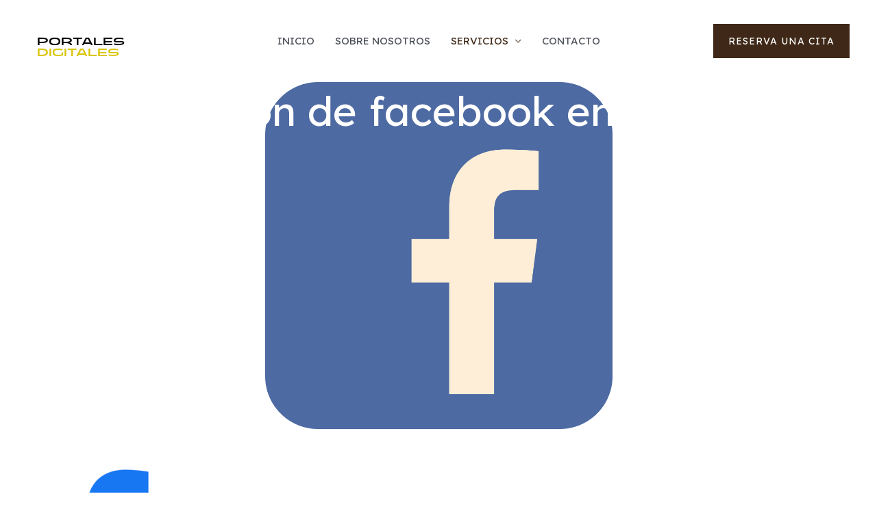

--- FILE ---
content_type: text/html; charset=UTF-8
request_url: https://portalesdigitales.com/administracion-de-facebook-en-villavicencio
body_size: 59569
content:
<!DOCTYPE html>
<html lang="es" prefix="og: https://ogp.me/ns#">
<head>
	
	<meta property="business:contact_data:country_name" content="Colombia" />
	<meta name="geo.region" content="CO" />
	<meta property="business:contact_data:email" content="info@portalesdigitales.com" />
        <meta property="business:contact_data:phone_number" content="3246130304" />
	<meta property="business:contact_data:website" content="https://portalesdigitales.com" />
	 <meta property="business:hours:day" content="lunes"/>
     <meta property="business:hours:day" content="martes"/>
     <meta property="business:hours:day" content="miércoles"/>
     <meta property="business:hours:day" content="jueves"/>
     <meta property="business:hours:day" content="viernes"/>
	 <meta property="business:hours:day" content="sabado"/>
	 <meta property="business:hours:day" content="domingo"/>
	<meta name="news_keywords" content="diseño de páginas web, diseño de tiendas virtuales, diseño de tiendas online, 
					                    community manager, redes sociales, google ads, motovalla, vallas publicitarias,
										lonas publicitarias, impresión de lonas, avisos, avisos publicitarios, casa estilo contenedor, impresión de adhesivo"/>
	
	
<meta charset="UTF-8">
<meta name="viewport" content="width=device-width, initial-scale=1">
	<link rel="profile" href="https://gmpg.org/xfn/11"> 
	
<!-- Optimización para motores de búsqueda de Rank Math -  https://rankmath.com/ -->
<title>Administración de facebook Villavicencio | Empresas de administración de facebook en Villavicencio</title>
<meta name="description" content="Se crea contenido , se gestiona y  se atrae una comunidad online con el servicio de administración de facebook en Villavicencio. administracion de facebook villavicencio | administracion de facebook en villavicencio | administracion de facebook barato en villavicencio | administracion de facebook ecónomico en villavicencio | Agencia de administracion de facebook en villavicencio | Empresa de administracion de facebook en villavicencio | Empresas administracion de facebook en villavicencio"/>
<meta name="robots" content="follow, index, max-video-preview:-1, max-image-preview:large"/>
<link rel="canonical" href="https://portalesdigitales.com/administracion-de-facebook-en-villavicencio/" />
<meta property="og:locale" content="es_ES" />
<meta property="og:type" content="article" />
<meta property="og:title" content="Administración de facebook Villavicencio | Empresas de administración de facebook en Villavicencio" />
<meta property="og:description" content="Se crea contenido , se gestiona y  se atrae una comunidad online con el servicio de administración de facebook en Villavicencio. administracion de facebook villavicencio | administracion de facebook en villavicencio | administracion de facebook barato en villavicencio | administracion de facebook ecónomico en villavicencio | Agencia de administracion de facebook en villavicencio | Empresa de administracion de facebook en villavicencio | Empresas administracion de facebook en villavicencio" />
<meta property="og:url" content="https://portalesdigitales.com/administracion-de-facebook-en-villavicencio/" />
<meta property="og:site_name" content="Portales Digitales" />
<meta property="article:publisher" content="https://www.facebook.com/people/Portales-Digitales/100093551501940/" />
<meta property="og:updated_time" content="2025-08-14T03:50:17+00:00" />
<meta property="og:image" content="https://portalesdigitales.com/wp-content/uploads/2023/04/facebook1.png" />
<meta property="og:image:secure_url" content="https://portalesdigitales.com/wp-content/uploads/2023/04/facebook1.png" />
<meta property="og:image:width" content="512" />
<meta property="og:image:height" content="512" />
<meta property="og:image:alt" content="administracion de facebook en villavicencio" />
<meta property="og:image:type" content="image/png" />
<meta property="article:published_time" content="2023-07-25T21:13:58+00:00" />
<meta property="article:modified_time" content="2025-08-14T03:50:17+00:00" />
<meta name="twitter:card" content="summary_large_image" />
<meta name="twitter:title" content="Administración de facebook Villavicencio | Empresas de administración de facebook en Villavicencio" />
<meta name="twitter:description" content="Se crea contenido , se gestiona y  se atrae una comunidad online con el servicio de administración de facebook en Villavicencio. administracion de facebook villavicencio | administracion de facebook en villavicencio | administracion de facebook barato en villavicencio | administracion de facebook ecónomico en villavicencio | Agencia de administracion de facebook en villavicencio | Empresa de administracion de facebook en villavicencio | Empresas administracion de facebook en villavicencio" />
<meta name="twitter:image" content="https://portalesdigitales.com/wp-content/uploads/2023/04/facebook1.png" />
<meta name="twitter:label1" content="Tiempo de lectura" />
<meta name="twitter:data1" content="4 minutos" />
<script type="application/ld+json" class="rank-math-schema">{"@context":"https://schema.org","@graph":[{"@type":["Person","Organization"],"@id":"https://portalesdigitales.com/#person","name":"Portales Digitales","sameAs":["https://www.facebook.com/people/Portales-Digitales/100093551501940/","https://www.instagram.com/portales.digitales/","https://x.com/Portalesdgtls/","https://linkedin.com/in/portales-digitales-954028282/","https://www.tiktok.com/@portalesdigitales/"],"logo":{"@type":"ImageObject","@id":"https://portalesdigitales.com/#logo","url":"https://portalesdigitales.com/wp-content/uploads/2022/11/logo-1-150x73.png","contentUrl":"https://portalesdigitales.com/wp-content/uploads/2022/11/logo-1-150x73.png","caption":"Portales Digitales","inLanguage":"es"},"image":{"@type":"ImageObject","@id":"https://portalesdigitales.com/#logo","url":"https://portalesdigitales.com/wp-content/uploads/2022/11/logo-1-150x73.png","contentUrl":"https://portalesdigitales.com/wp-content/uploads/2022/11/logo-1-150x73.png","caption":"Portales Digitales","inLanguage":"es"}},{"@type":"WebSite","@id":"https://portalesdigitales.com/#website","url":"https://portalesdigitales.com","name":"Portales Digitales","publisher":{"@id":"https://portalesdigitales.com/#person"},"inLanguage":"es"},{"@type":"ImageObject","@id":"https://portalesdigitales.com/wp-content/uploads/2023/04/facebook1-300x300.png","url":"https://portalesdigitales.com/wp-content/uploads/2023/04/facebook1-300x300.png","width":"200","height":"200","inLanguage":"es"},{"@type":"BreadcrumbList","@id":"https://portalesdigitales.com/administracion-de-facebook-en-villavicencio/#breadcrumb","itemListElement":[{"@type":"ListItem","position":"1","item":{"@id":"https://portalesdigitales.com","name":"Inicio"}},{"@type":"ListItem","position":"2","item":{"@id":"https://portalesdigitales.com/administracion-de-facebook-en-villavicencio/","name":"administracion de facebook en villavicencio"}}]},{"@type":"WebPage","@id":"https://portalesdigitales.com/administracion-de-facebook-en-villavicencio/#webpage","url":"https://portalesdigitales.com/administracion-de-facebook-en-villavicencio/","name":"Administraci\u00f3n de facebook Villavicencio | Empresas de administraci\u00f3n de facebook en Villavicencio","datePublished":"2023-07-25T21:13:58+00:00","dateModified":"2025-08-14T03:50:17+00:00","isPartOf":{"@id":"https://portalesdigitales.com/#website"},"primaryImageOfPage":{"@id":"https://portalesdigitales.com/wp-content/uploads/2023/04/facebook1-300x300.png"},"inLanguage":"es","breadcrumb":{"@id":"https://portalesdigitales.com/administracion-de-facebook-en-villavicencio/#breadcrumb"}},{"@type":"Person","@id":"https://portalesdigitales.com/author/admin3/","name":"Portales Digitales","url":"https://portalesdigitales.com/author/admin3/","image":{"@type":"ImageObject","@id":"https://secure.gravatar.com/avatar/947493071fa7bdd588c59b5791de77fff448b8b9390afd41901940c536d6a241?s=96&amp;d=mm&amp;r=g","url":"https://secure.gravatar.com/avatar/947493071fa7bdd588c59b5791de77fff448b8b9390afd41901940c536d6a241?s=96&amp;d=mm&amp;r=g","caption":"Portales Digitales","inLanguage":"es"},"sameAs":["http://portalesdigitales.com"]},{"@type":"Article","headline":"Administraci\u00f3n de facebook Villavicencio | Empresas de administraci\u00f3n de facebook en Villavicencio","datePublished":"2023-07-25T21:13:58+00:00","dateModified":"2025-08-14T03:50:17+00:00","author":{"@id":"https://portalesdigitales.com/author/admin3/","name":"Portales Digitales"},"publisher":{"@id":"https://portalesdigitales.com/#person"},"description":"Se crea contenido , se gestiona y\u00a0 se atrae una comunidad online con el servicio de administraci\u00f3n de facebook en Villavicencio. administracion de facebook villavicencio | administracion de facebook en villavicencio | administracion de facebook barato en villavicencio | administracion de facebook ec\u00f3nomico en villavicencio | Agencia de administracion de facebook en villavicencio | Empresa de administracion de facebook en villavicencio | Empresas administracion de facebook en villavicencio","name":"Administraci\u00f3n de facebook Villavicencio | Empresas de administraci\u00f3n de facebook en Villavicencio","@id":"https://portalesdigitales.com/administracion-de-facebook-en-villavicencio/#richSnippet","isPartOf":{"@id":"https://portalesdigitales.com/administracion-de-facebook-en-villavicencio/#webpage"},"image":{"@id":"https://portalesdigitales.com/wp-content/uploads/2023/04/facebook1-300x300.png"},"inLanguage":"es","mainEntityOfPage":{"@id":"https://portalesdigitales.com/administracion-de-facebook-en-villavicencio/#webpage"}}]}</script>
<!-- /Plugin Rank Math WordPress SEO -->

<link rel='dns-prefetch' href='//fonts.googleapis.com' />
<link rel="alternate" type="application/rss+xml" title=" &raquo; Feed" href="https://portalesdigitales.com/feed/" />
<link rel="alternate" type="application/rss+xml" title=" &raquo; Feed de los comentarios" href="https://portalesdigitales.com/comments/feed/" />
<link rel="alternate" title="oEmbed (JSON)" type="application/json+oembed" href="https://portalesdigitales.com/wp-json/oembed/1.0/embed?url=https%3A%2F%2Fportalesdigitales.com%2Fadministracion-de-facebook-en-villavicencio%2F" />
<link rel="alternate" title="oEmbed (XML)" type="text/xml+oembed" href="https://portalesdigitales.com/wp-json/oembed/1.0/embed?url=https%3A%2F%2Fportalesdigitales.com%2Fadministracion-de-facebook-en-villavicencio%2F&#038;format=xml" />
<style id='wp-img-auto-sizes-contain-inline-css'>
img:is([sizes=auto i],[sizes^="auto," i]){contain-intrinsic-size:3000px 1500px}
/*# sourceURL=wp-img-auto-sizes-contain-inline-css */
</style>
<link rel='stylesheet' id='astra-theme-css-css' href='https://portalesdigitales.com/wp-content/themes/astra/assets/css/minified/frontend.min.css?ver=4.10.0' media='all' />
<style id='astra-theme-css-inline-css'>
.ast-no-sidebar .entry-content .alignfull {margin-left: calc( -50vw + 50%);margin-right: calc( -50vw + 50%);max-width: 100vw;width: 100vw;}.ast-no-sidebar .entry-content .alignwide {margin-left: calc(-41vw + 50%);margin-right: calc(-41vw + 50%);max-width: unset;width: unset;}.ast-no-sidebar .entry-content .alignfull .alignfull,.ast-no-sidebar .entry-content .alignfull .alignwide,.ast-no-sidebar .entry-content .alignwide .alignfull,.ast-no-sidebar .entry-content .alignwide .alignwide,.ast-no-sidebar .entry-content .wp-block-column .alignfull,.ast-no-sidebar .entry-content .wp-block-column .alignwide{width: 100%;margin-left: auto;margin-right: auto;}.wp-block-gallery,.blocks-gallery-grid {margin: 0;}.wp-block-separator {max-width: 100px;}.wp-block-separator.is-style-wide,.wp-block-separator.is-style-dots {max-width: none;}.entry-content .has-2-columns .wp-block-column:first-child {padding-right: 10px;}.entry-content .has-2-columns .wp-block-column:last-child {padding-left: 10px;}@media (max-width: 782px) {.entry-content .wp-block-columns .wp-block-column {flex-basis: 100%;}.entry-content .has-2-columns .wp-block-column:first-child {padding-right: 0;}.entry-content .has-2-columns .wp-block-column:last-child {padding-left: 0;}}body .entry-content .wp-block-latest-posts {margin-left: 0;}body .entry-content .wp-block-latest-posts li {list-style: none;}.ast-no-sidebar .ast-container .entry-content .wp-block-latest-posts {margin-left: 0;}.ast-header-break-point .entry-content .alignwide {margin-left: auto;margin-right: auto;}.entry-content .blocks-gallery-item img {margin-bottom: auto;}.wp-block-pullquote {border-top: 4px solid #555d66;border-bottom: 4px solid #555d66;color: #40464d;}:root{--ast-post-nav-space:0;--ast-container-default-xlg-padding:6.67em;--ast-container-default-lg-padding:5.67em;--ast-container-default-slg-padding:4.34em;--ast-container-default-md-padding:3.34em;--ast-container-default-sm-padding:6.67em;--ast-container-default-xs-padding:2.4em;--ast-container-default-xxs-padding:1.4em;--ast-code-block-background:#EEEEEE;--ast-comment-inputs-background:#FAFAFA;--ast-normal-container-width:1200px;--ast-narrow-container-width:750px;--ast-blog-title-font-weight:normal;--ast-blog-meta-weight:inherit;--ast-global-color-primary:var(--ast-global-color-5);--ast-global-color-secondary:var(--ast-global-color-4);--ast-global-color-alternate-background:var(--ast-global-color-7);--ast-global-color-subtle-background:var(--ast-global-color-6);--ast-bg-style-guide:#F8FAFC;--ast-shadow-style-guide:0px 0px 4px 0 #00000057;--ast-global-dark-bg-style:#fff;--ast-global-dark-lfs:#fbfbfb;--ast-widget-bg-color:#fafafa;--ast-wc-container-head-bg-color:#fbfbfb;--ast-title-layout-bg:#eeeeee;--ast-search-border-color:#e7e7e7;--ast-lifter-hover-bg:#e6e6e6;--ast-gallery-block-color:#000;--srfm-color-input-label:var(--ast-global-color-2);}html{font-size:93.75%;}a,.page-title{color:var(--ast-global-color-0);}a:hover,a:focus{color:var(--ast-global-color-1);}body,button,input,select,textarea,.ast-button,.ast-custom-button{font-family:'Lexend Deca',sans-serif;font-weight:400;font-size:15px;font-size:1rem;line-height:var(--ast-body-line-height,1.75em);}blockquote{color:var(--ast-global-color-3);}p,.entry-content p{margin-bottom:0.1em;}h1,.entry-content h1,h2,.entry-content h2,h3,.entry-content h3,h4,.entry-content h4,h5,.entry-content h5,h6,.entry-content h6,.site-title,.site-title a{font-family:'Abril Fatface',display;font-weight:400;}.site-title{font-size:35px;font-size:2.3333333333333rem;display:none;}header .custom-logo-link img{max-width:185px;width:185px;}.astra-logo-svg{width:185px;}.site-header .site-description{font-size:15px;font-size:1rem;display:none;}.entry-title{font-size:30px;font-size:2rem;}.archive .ast-article-post .ast-article-inner,.blog .ast-article-post .ast-article-inner,.archive .ast-article-post .ast-article-inner:hover,.blog .ast-article-post .ast-article-inner:hover{overflow:hidden;}h1,.entry-content h1{font-size:60px;font-size:4rem;font-family:'Lexend Deca',sans-serif;line-height:1.4em;}h2,.entry-content h2{font-size:45px;font-size:3rem;font-family:'Lexend Deca',sans-serif;line-height:1.3em;}h3,.entry-content h3{font-size:35px;font-size:2.3333333333333rem;font-family:'Lexend Deca',sans-serif;line-height:1.3em;}h4,.entry-content h4{font-size:25px;font-size:1.6666666666667rem;line-height:1.2em;font-family:'Lexend Deca',sans-serif;}h5,.entry-content h5{font-size:21px;font-size:1.4rem;line-height:1.2em;font-family:'Lexend Deca',sans-serif;}h6,.entry-content h6{font-size:17px;font-size:1.1333333333333rem;line-height:1.25em;font-family:'Lexend Deca',sans-serif;}::selection{background-color:var(--ast-global-color-0);color:#ffffff;}body,h1,.entry-title a,.entry-content h1,h2,.entry-content h2,h3,.entry-content h3,h4,.entry-content h4,h5,.entry-content h5,h6,.entry-content h6{color:var(--ast-global-color-3);}.tagcloud a:hover,.tagcloud a:focus,.tagcloud a.current-item{color:#ffffff;border-color:var(--ast-global-color-0);background-color:var(--ast-global-color-0);}input:focus,input[type="text"]:focus,input[type="email"]:focus,input[type="url"]:focus,input[type="password"]:focus,input[type="reset"]:focus,input[type="search"]:focus,textarea:focus{border-color:var(--ast-global-color-0);}input[type="radio"]:checked,input[type=reset],input[type="checkbox"]:checked,input[type="checkbox"]:hover:checked,input[type="checkbox"]:focus:checked,input[type=range]::-webkit-slider-thumb{border-color:var(--ast-global-color-0);background-color:var(--ast-global-color-0);box-shadow:none;}.site-footer a:hover + .post-count,.site-footer a:focus + .post-count{background:var(--ast-global-color-0);border-color:var(--ast-global-color-0);}.single .nav-links .nav-previous,.single .nav-links .nav-next{color:var(--ast-global-color-0);}.entry-meta,.entry-meta *{line-height:1.45;color:var(--ast-global-color-0);}.entry-meta a:not(.ast-button):hover,.entry-meta a:not(.ast-button):hover *,.entry-meta a:not(.ast-button):focus,.entry-meta a:not(.ast-button):focus *,.page-links > .page-link,.page-links .page-link:hover,.post-navigation a:hover{color:var(--ast-global-color-1);}#cat option,.secondary .calendar_wrap thead a,.secondary .calendar_wrap thead a:visited{color:var(--ast-global-color-0);}.secondary .calendar_wrap #today,.ast-progress-val span{background:var(--ast-global-color-0);}.secondary a:hover + .post-count,.secondary a:focus + .post-count{background:var(--ast-global-color-0);border-color:var(--ast-global-color-0);}.calendar_wrap #today > a{color:#ffffff;}.page-links .page-link,.single .post-navigation a{color:var(--ast-global-color-0);}.ast-search-menu-icon .search-form button.search-submit{padding:0 4px;}.ast-search-menu-icon form.search-form{padding-right:0;}.ast-search-menu-icon.slide-search input.search-field{width:0;}.ast-header-search .ast-search-menu-icon.ast-dropdown-active .search-form,.ast-header-search .ast-search-menu-icon.ast-dropdown-active .search-field:focus{transition:all 0.2s;}.search-form input.search-field:focus{outline:none;}.widget-title,.widget .wp-block-heading{font-size:21px;font-size:1.4rem;color:var(--ast-global-color-3);}.ast-search-menu-icon.slide-search a:focus-visible:focus-visible,.astra-search-icon:focus-visible,#close:focus-visible,a:focus-visible,.ast-menu-toggle:focus-visible,.site .skip-link:focus-visible,.wp-block-loginout input:focus-visible,.wp-block-search.wp-block-search__button-inside .wp-block-search__inside-wrapper,.ast-header-navigation-arrow:focus-visible,.woocommerce .wc-proceed-to-checkout > .checkout-button:focus-visible,.woocommerce .woocommerce-MyAccount-navigation ul li a:focus-visible,.ast-orders-table__row .ast-orders-table__cell:focus-visible,.woocommerce .woocommerce-order-details .order-again > .button:focus-visible,.woocommerce .woocommerce-message a.button.wc-forward:focus-visible,.woocommerce #minus_qty:focus-visible,.woocommerce #plus_qty:focus-visible,a#ast-apply-coupon:focus-visible,.woocommerce .woocommerce-info a:focus-visible,.woocommerce .astra-shop-summary-wrap a:focus-visible,.woocommerce a.wc-forward:focus-visible,#ast-apply-coupon:focus-visible,.woocommerce-js .woocommerce-mini-cart-item a.remove:focus-visible,#close:focus-visible,.button.search-submit:focus-visible,#search_submit:focus,.normal-search:focus-visible,.ast-header-account-wrap:focus-visible,.woocommerce .ast-on-card-button.ast-quick-view-trigger:focus{outline-style:dotted;outline-color:inherit;outline-width:thin;}input:focus,input[type="text"]:focus,input[type="email"]:focus,input[type="url"]:focus,input[type="password"]:focus,input[type="reset"]:focus,input[type="search"]:focus,input[type="number"]:focus,textarea:focus,.wp-block-search__input:focus,[data-section="section-header-mobile-trigger"] .ast-button-wrap .ast-mobile-menu-trigger-minimal:focus,.ast-mobile-popup-drawer.active .menu-toggle-close:focus,.woocommerce-ordering select.orderby:focus,#ast-scroll-top:focus,#coupon_code:focus,.woocommerce-page #comment:focus,.woocommerce #reviews #respond input#submit:focus,.woocommerce a.add_to_cart_button:focus,.woocommerce .button.single_add_to_cart_button:focus,.woocommerce .woocommerce-cart-form button:focus,.woocommerce .woocommerce-cart-form__cart-item .quantity .qty:focus,.woocommerce .woocommerce-billing-fields .woocommerce-billing-fields__field-wrapper .woocommerce-input-wrapper > .input-text:focus,.woocommerce #order_comments:focus,.woocommerce #place_order:focus,.woocommerce .woocommerce-address-fields .woocommerce-address-fields__field-wrapper .woocommerce-input-wrapper > .input-text:focus,.woocommerce .woocommerce-MyAccount-content form button:focus,.woocommerce .woocommerce-MyAccount-content .woocommerce-EditAccountForm .woocommerce-form-row .woocommerce-Input.input-text:focus,.woocommerce .ast-woocommerce-container .woocommerce-pagination ul.page-numbers li a:focus,body #content .woocommerce form .form-row .select2-container--default .select2-selection--single:focus,#ast-coupon-code:focus,.woocommerce.woocommerce-js .quantity input[type=number]:focus,.woocommerce-js .woocommerce-mini-cart-item .quantity input[type=number]:focus,.woocommerce p#ast-coupon-trigger:focus{border-style:dotted;border-color:inherit;border-width:thin;}input{outline:none;}.ast-logo-title-inline .site-logo-img{padding-right:1em;}.site-logo-img img{ transition:all 0.2s linear;}body .ast-oembed-container *{position:absolute;top:0;width:100%;height:100%;left:0;}body .wp-block-embed-pocket-casts .ast-oembed-container *{position:unset;}.ast-single-post-featured-section + article {margin-top: 2em;}.site-content .ast-single-post-featured-section img {width: 100%;overflow: hidden;object-fit: cover;}.site > .ast-single-related-posts-container {margin-top: 0;}@media (min-width: 922px) {.ast-desktop .ast-container--narrow {max-width: var(--ast-narrow-container-width);margin: 0 auto;}}.ast-page-builder-template .hentry {margin: 0;}.ast-page-builder-template .site-content > .ast-container {max-width: 100%;padding: 0;}.ast-page-builder-template .site .site-content #primary {padding: 0;margin: 0;}.ast-page-builder-template .no-results {text-align: center;margin: 4em auto;}.ast-page-builder-template .ast-pagination {padding: 2em;}.ast-page-builder-template .entry-header.ast-no-title.ast-no-thumbnail {margin-top: 0;}.ast-page-builder-template .entry-header.ast-header-without-markup {margin-top: 0;margin-bottom: 0;}.ast-page-builder-template .entry-header.ast-no-title.ast-no-meta {margin-bottom: 0;}.ast-page-builder-template.single .post-navigation {padding-bottom: 2em;}.ast-page-builder-template.single-post .site-content > .ast-container {max-width: 100%;}.ast-page-builder-template .entry-header {margin-top: 4em;margin-left: auto;margin-right: auto;padding-left: 20px;padding-right: 20px;}.single.ast-page-builder-template .entry-header {padding-left: 20px;padding-right: 20px;}.ast-page-builder-template .ast-archive-description {margin: 4em auto 0;padding-left: 20px;padding-right: 20px;}.ast-page-builder-template.ast-no-sidebar .entry-content .alignwide {margin-left: 0;margin-right: 0;}@media (max-width:921.9px){#ast-desktop-header{display:none;}}@media (min-width:922px){#ast-mobile-header{display:none;}}.wp-block-buttons.aligncenter{justify-content:center;}@media (max-width:921px){.ast-theme-transparent-header #primary,.ast-theme-transparent-header #secondary{padding:0;}}@media (max-width:921px){.ast-plain-container.ast-no-sidebar #primary{padding:0;}}.ast-plain-container.ast-no-sidebar #primary{margin-top:0;margin-bottom:0;}@media (min-width:1200px){.wp-block-group .has-background{padding:20px;}}@media (min-width:1200px){.ast-page-builder-template.ast-no-sidebar .entry-content .wp-block-cover.alignwide,.ast-page-builder-template.ast-no-sidebar .entry-content .wp-block-cover.alignfull{padding-right:0;padding-left:0;}}@media (min-width:1200px){.wp-block-cover-image.alignwide .wp-block-cover__inner-container,.wp-block-cover.alignwide .wp-block-cover__inner-container,.wp-block-cover-image.alignfull .wp-block-cover__inner-container,.wp-block-cover.alignfull .wp-block-cover__inner-container{width:100%;}}.wp-block-columns{margin-bottom:unset;}.wp-block-image.size-full{margin:2rem 0;}.wp-block-separator.has-background{padding:0;}.wp-block-gallery{margin-bottom:1.6em;}.wp-block-group{padding-top:4em;padding-bottom:4em;}.wp-block-group__inner-container .wp-block-columns:last-child,.wp-block-group__inner-container :last-child,.wp-block-table table{margin-bottom:0;}.blocks-gallery-grid{width:100%;}.wp-block-navigation-link__content{padding:5px 0;}.wp-block-group .wp-block-group .has-text-align-center,.wp-block-group .wp-block-column .has-text-align-center{max-width:100%;}.has-text-align-center{margin:0 auto;}@media (min-width:1200px){.wp-block-cover__inner-container,.alignwide .wp-block-group__inner-container,.alignfull .wp-block-group__inner-container{max-width:1200px;margin:0 auto;}.wp-block-group.alignnone,.wp-block-group.aligncenter,.wp-block-group.alignleft,.wp-block-group.alignright,.wp-block-group.alignwide,.wp-block-columns.alignwide{margin:2rem 0 1rem 0;}}@media (max-width:1200px){.wp-block-group{padding:3em;}.wp-block-group .wp-block-group{padding:1.5em;}.wp-block-columns,.wp-block-column{margin:1rem 0;}}@media (min-width:921px){.wp-block-columns .wp-block-group{padding:2em;}}@media (max-width:544px){.wp-block-cover-image .wp-block-cover__inner-container,.wp-block-cover .wp-block-cover__inner-container{width:unset;}.wp-block-cover,.wp-block-cover-image{padding:2em 0;}.wp-block-group,.wp-block-cover{padding:2em;}.wp-block-media-text__media img,.wp-block-media-text__media video{width:unset;max-width:100%;}.wp-block-media-text.has-background .wp-block-media-text__content{padding:1em;}}.wp-block-image.aligncenter{margin-left:auto;margin-right:auto;}.wp-block-table.aligncenter{margin-left:auto;margin-right:auto;}@media (min-width:544px){.entry-content .wp-block-media-text.has-media-on-the-right .wp-block-media-text__content{padding:0 8% 0 0;}.entry-content .wp-block-media-text .wp-block-media-text__content{padding:0 0 0 8%;}.ast-plain-container .site-content .entry-content .has-custom-content-position.is-position-bottom-left > *,.ast-plain-container .site-content .entry-content .has-custom-content-position.is-position-bottom-right > *,.ast-plain-container .site-content .entry-content .has-custom-content-position.is-position-top-left > *,.ast-plain-container .site-content .entry-content .has-custom-content-position.is-position-top-right > *,.ast-plain-container .site-content .entry-content .has-custom-content-position.is-position-center-right > *,.ast-plain-container .site-content .entry-content .has-custom-content-position.is-position-center-left > *{margin:0;}}@media (max-width:544px){.entry-content .wp-block-media-text .wp-block-media-text__content{padding:8% 0;}.wp-block-media-text .wp-block-media-text__media img{width:auto;max-width:100%;}}.wp-block-buttons .wp-block-button.is-style-outline .wp-block-button__link.wp-element-button,.ast-outline-button,.wp-block-uagb-buttons-child .uagb-buttons-repeater.ast-outline-button{border-color:var(--ast-global-color-0);border-top-width:2px;border-right-width:2px;border-bottom-width:2px;border-left-width:2px;font-family:'Lexend Deca',sans-serif;font-weight:normal;font-size:14px;font-size:0.93333333333333rem;line-height:1em;border-top-left-radius:0px;border-top-right-radius:0px;border-bottom-right-radius:0px;border-bottom-left-radius:0px;}.wp-block-button.is-style-outline .wp-block-button__link:hover,.wp-block-buttons .wp-block-button.is-style-outline .wp-block-button__link:focus,.wp-block-buttons .wp-block-button.is-style-outline > .wp-block-button__link:not(.has-text-color):hover,.wp-block-buttons .wp-block-button.wp-block-button__link.is-style-outline:not(.has-text-color):hover,.ast-outline-button:hover,.ast-outline-button:focus,.wp-block-uagb-buttons-child .uagb-buttons-repeater.ast-outline-button:hover,.wp-block-uagb-buttons-child .uagb-buttons-repeater.ast-outline-button:focus{background-color:#ffb856;}.wp-block-button .wp-block-button__link.wp-element-button.is-style-outline:not(.has-background),.wp-block-button.is-style-outline>.wp-block-button__link.wp-element-button:not(.has-background),.ast-outline-button{background-color:var(--ast-global-color-0);}.entry-content[data-ast-blocks-layout] > figure{margin-bottom:1em;}@media (max-width:921px){.ast-separate-container #primary,.ast-separate-container #secondary{padding:1.5em 0;}#primary,#secondary{padding:1.5em 0;margin:0;}.ast-left-sidebar #content > .ast-container{display:flex;flex-direction:column-reverse;width:100%;}.ast-separate-container .ast-article-post,.ast-separate-container .ast-article-single{padding:1.5em 2.14em;}.ast-author-box img.avatar{margin:20px 0 0 0;}}@media (min-width:922px){.ast-separate-container.ast-right-sidebar #primary,.ast-separate-container.ast-left-sidebar #primary{border:0;}.search-no-results.ast-separate-container #primary{margin-bottom:4em;}}.elementor-widget-button .elementor-button{border-style:solid;text-decoration:none;border-top-width:0;border-right-width:0;border-left-width:0;border-bottom-width:0;}body .elementor-button.elementor-size-sm,body .elementor-button.elementor-size-xs,body .elementor-button.elementor-size-md,body .elementor-button.elementor-size-lg,body .elementor-button.elementor-size-xl,body .elementor-button{border-top-left-radius:0px;border-top-right-radius:0px;border-bottom-right-radius:0px;border-bottom-left-radius:0px;padding-top:18px;padding-right:22px;padding-bottom:18px;padding-left:22px;}.elementor-widget-button .elementor-button{border-color:var(--ast-global-color-0);background-color:var(--ast-global-color-0);}.elementor-widget-button .elementor-button:hover,.elementor-widget-button .elementor-button:focus{color:var(--ast-global-color-5);background-color:#ffb856;border-color:#ffb856;}.wp-block-button .wp-block-button__link ,.elementor-widget-button .elementor-button,.elementor-widget-button .elementor-button:visited{color:var(--ast-global-color-5);}.elementor-widget-button .elementor-button{font-family:'Lexend Deca',sans-serif;font-weight:normal;font-size:14px;font-size:0.93333333333333rem;line-height:1em;text-transform:uppercase;letter-spacing:1px;}body .elementor-button.elementor-size-sm,body .elementor-button.elementor-size-xs,body .elementor-button.elementor-size-md,body .elementor-button.elementor-size-lg,body .elementor-button.elementor-size-xl,body .elementor-button{font-size:14px;font-size:0.93333333333333rem;}.wp-block-button .wp-block-button__link:hover,.wp-block-button .wp-block-button__link:focus{color:var(--ast-global-color-5);background-color:#ffb856;border-color:#ffb856;}.elementor-widget-heading h1.elementor-heading-title{line-height:1.4em;}.elementor-widget-heading h2.elementor-heading-title{line-height:1.3em;}.elementor-widget-heading h3.elementor-heading-title{line-height:1.3em;}.elementor-widget-heading h4.elementor-heading-title{line-height:1.2em;}.elementor-widget-heading h5.elementor-heading-title{line-height:1.2em;}.elementor-widget-heading h6.elementor-heading-title{line-height:1.25em;}.wp-block-button .wp-block-button__link{border-top-width:0;border-right-width:0;border-left-width:0;border-bottom-width:0;border-color:var(--ast-global-color-0);background-color:var(--ast-global-color-0);color:var(--ast-global-color-5);font-family:'Lexend Deca',sans-serif;font-weight:normal;line-height:1em;text-transform:uppercase;letter-spacing:1px;font-size:14px;font-size:0.93333333333333rem;border-top-left-radius:0px;border-top-right-radius:0px;border-bottom-right-radius:0px;border-bottom-left-radius:0px;padding-top:18px;padding-right:22px;padding-bottom:18px;padding-left:22px;}.menu-toggle,button,.ast-button,.ast-custom-button,.button,input#submit,input[type="button"],input[type="submit"],input[type="reset"]{border-style:solid;border-top-width:0;border-right-width:0;border-left-width:0;border-bottom-width:0;color:var(--ast-global-color-5);border-color:var(--ast-global-color-0);background-color:var(--ast-global-color-0);padding-top:18px;padding-right:22px;padding-bottom:18px;padding-left:22px;font-family:'Lexend Deca',sans-serif;font-weight:normal;font-size:14px;font-size:0.93333333333333rem;line-height:1em;text-transform:uppercase;letter-spacing:1px;border-top-left-radius:0px;border-top-right-radius:0px;border-bottom-right-radius:0px;border-bottom-left-radius:0px;}button:focus,.menu-toggle:hover,button:hover,.ast-button:hover,.ast-custom-button:hover .button:hover,.ast-custom-button:hover ,input[type=reset]:hover,input[type=reset]:focus,input#submit:hover,input#submit:focus,input[type="button"]:hover,input[type="button"]:focus,input[type="submit"]:hover,input[type="submit"]:focus{color:var(--ast-global-color-5);background-color:#ffb856;border-color:#ffb856;}@media (max-width:921px){.ast-mobile-header-stack .main-header-bar .ast-search-menu-icon{display:inline-block;}.ast-header-break-point.ast-header-custom-item-outside .ast-mobile-header-stack .main-header-bar .ast-search-icon{margin:0;}.ast-comment-avatar-wrap img{max-width:2.5em;}.ast-comment-meta{padding:0 1.8888em 1.3333em;}.ast-separate-container .ast-comment-list li.depth-1{padding:1.5em 2.14em;}.ast-separate-container .comment-respond{padding:2em 2.14em;}}@media (min-width:544px){.ast-container{max-width:100%;}}@media (max-width:544px){.ast-separate-container .ast-article-post,.ast-separate-container .ast-article-single,.ast-separate-container .comments-title,.ast-separate-container .ast-archive-description{padding:1.5em 1em;}.ast-separate-container #content .ast-container{padding-left:0.54em;padding-right:0.54em;}.ast-separate-container .ast-comment-list .bypostauthor{padding:.5em;}.ast-search-menu-icon.ast-dropdown-active .search-field{width:170px;}} #ast-mobile-header .ast-site-header-cart-li a{pointer-events:none;}@media (min-width:545px){.ast-page-builder-template .comments-area,.single.ast-page-builder-template .entry-header,.single.ast-page-builder-template .post-navigation,.single.ast-page-builder-template .ast-single-related-posts-container{max-width:1240px;margin-left:auto;margin-right:auto;}}body,.ast-separate-container{background-color:#ffffff;background-image:none;}.ast-no-sidebar.ast-separate-container .entry-content .alignfull {margin-left: -6.67em;margin-right: -6.67em;width: auto;}@media (max-width: 1200px) {.ast-no-sidebar.ast-separate-container .entry-content .alignfull {margin-left: -2.4em;margin-right: -2.4em;}}@media (max-width: 768px) {.ast-no-sidebar.ast-separate-container .entry-content .alignfull {margin-left: -2.14em;margin-right: -2.14em;}}@media (max-width: 544px) {.ast-no-sidebar.ast-separate-container .entry-content .alignfull {margin-left: -1em;margin-right: -1em;}}.ast-no-sidebar.ast-separate-container .entry-content .alignwide {margin-left: -20px;margin-right: -20px;}.ast-no-sidebar.ast-separate-container .entry-content .wp-block-column .alignfull,.ast-no-sidebar.ast-separate-container .entry-content .wp-block-column .alignwide {margin-left: auto;margin-right: auto;width: 100%;}@media (max-width:921px){.site-title{display:none;}.site-header .site-description{display:none;}h1,.entry-content h1{font-size:50px;}h2,.entry-content h2{font-size:40px;}h3,.entry-content h3{font-size:25px;}.astra-logo-svg{width:185px;}header .custom-logo-link img,.ast-header-break-point .site-logo-img .custom-mobile-logo-link img{max-width:185px;width:185px;}}@media (max-width:544px){.site-title{display:none;}.site-header .site-description{display:none;}h1,.entry-content h1{font-size:40px;}h2,.entry-content h2{font-size:25px;}h3,.entry-content h3{font-size:20px;}header .custom-logo-link img,.ast-header-break-point .site-branding img,.ast-header-break-point .custom-logo-link img{max-width:150px;width:150px;}.astra-logo-svg{width:150px;}.ast-header-break-point .site-logo-img .custom-mobile-logo-link img{max-width:150px;}}@media (max-width:921px){html{font-size:85.5%;}}@media (max-width:544px){html{font-size:85.5%;}}@media (min-width:922px){.ast-container{max-width:1240px;}}@font-face {font-family: "Astra";src: url(https://portalesdigitales.com/wp-content/themes/astra/assets/fonts/astra.woff) format("woff"),url(https://portalesdigitales.com/wp-content/themes/astra/assets/fonts/astra.ttf) format("truetype"),url(https://portalesdigitales.com/wp-content/themes/astra/assets/fonts/astra.svg#astra) format("svg");font-weight: normal;font-style: normal;font-display: fallback;}@media (min-width:922px){.blog .site-content > .ast-container,.archive .site-content > .ast-container,.search .site-content > .ast-container{max-width:1140px;}}@media (min-width:922px){.single-post .site-content > .ast-container{max-width:1000px;}}@media (min-width:922px){.main-header-menu .sub-menu .menu-item.ast-left-align-sub-menu:hover > .sub-menu,.main-header-menu .sub-menu .menu-item.ast-left-align-sub-menu.focus > .sub-menu{margin-left:-0px;}}.site .comments-area{padding-bottom:3em;}.footer-widget-area[data-section^="section-fb-html-"] .ast-builder-html-element{text-align:center;}.astra-icon-down_arrow::after {content: "\e900";font-family: Astra;}.astra-icon-close::after {content: "\e5cd";font-family: Astra;}.astra-icon-drag_handle::after {content: "\e25d";font-family: Astra;}.astra-icon-format_align_justify::after {content: "\e235";font-family: Astra;}.astra-icon-menu::after {content: "\e5d2";font-family: Astra;}.astra-icon-reorder::after {content: "\e8fe";font-family: Astra;}.astra-icon-search::after {content: "\e8b6";font-family: Astra;}.astra-icon-zoom_in::after {content: "\e56b";font-family: Astra;}.astra-icon-check-circle::after {content: "\e901";font-family: Astra;}.astra-icon-shopping-cart::after {content: "\f07a";font-family: Astra;}.astra-icon-shopping-bag::after {content: "\f290";font-family: Astra;}.astra-icon-shopping-basket::after {content: "\f291";font-family: Astra;}.astra-icon-circle-o::after {content: "\e903";font-family: Astra;}.astra-icon-certificate::after {content: "\e902";font-family: Astra;}blockquote {padding: 1.2em;}:root .has-ast-global-color-0-color{color:var(--ast-global-color-0);}:root .has-ast-global-color-0-background-color{background-color:var(--ast-global-color-0);}:root .wp-block-button .has-ast-global-color-0-color{color:var(--ast-global-color-0);}:root .wp-block-button .has-ast-global-color-0-background-color{background-color:var(--ast-global-color-0);}:root .has-ast-global-color-1-color{color:var(--ast-global-color-1);}:root .has-ast-global-color-1-background-color{background-color:var(--ast-global-color-1);}:root .wp-block-button .has-ast-global-color-1-color{color:var(--ast-global-color-1);}:root .wp-block-button .has-ast-global-color-1-background-color{background-color:var(--ast-global-color-1);}:root .has-ast-global-color-2-color{color:var(--ast-global-color-2);}:root .has-ast-global-color-2-background-color{background-color:var(--ast-global-color-2);}:root .wp-block-button .has-ast-global-color-2-color{color:var(--ast-global-color-2);}:root .wp-block-button .has-ast-global-color-2-background-color{background-color:var(--ast-global-color-2);}:root .has-ast-global-color-3-color{color:var(--ast-global-color-3);}:root .has-ast-global-color-3-background-color{background-color:var(--ast-global-color-3);}:root .wp-block-button .has-ast-global-color-3-color{color:var(--ast-global-color-3);}:root .wp-block-button .has-ast-global-color-3-background-color{background-color:var(--ast-global-color-3);}:root .has-ast-global-color-4-color{color:var(--ast-global-color-4);}:root .has-ast-global-color-4-background-color{background-color:var(--ast-global-color-4);}:root .wp-block-button .has-ast-global-color-4-color{color:var(--ast-global-color-4);}:root .wp-block-button .has-ast-global-color-4-background-color{background-color:var(--ast-global-color-4);}:root .has-ast-global-color-5-color{color:var(--ast-global-color-5);}:root .has-ast-global-color-5-background-color{background-color:var(--ast-global-color-5);}:root .wp-block-button .has-ast-global-color-5-color{color:var(--ast-global-color-5);}:root .wp-block-button .has-ast-global-color-5-background-color{background-color:var(--ast-global-color-5);}:root .has-ast-global-color-6-color{color:var(--ast-global-color-6);}:root .has-ast-global-color-6-background-color{background-color:var(--ast-global-color-6);}:root .wp-block-button .has-ast-global-color-6-color{color:var(--ast-global-color-6);}:root .wp-block-button .has-ast-global-color-6-background-color{background-color:var(--ast-global-color-6);}:root .has-ast-global-color-7-color{color:var(--ast-global-color-7);}:root .has-ast-global-color-7-background-color{background-color:var(--ast-global-color-7);}:root .wp-block-button .has-ast-global-color-7-color{color:var(--ast-global-color-7);}:root .wp-block-button .has-ast-global-color-7-background-color{background-color:var(--ast-global-color-7);}:root .has-ast-global-color-8-color{color:var(--ast-global-color-8);}:root .has-ast-global-color-8-background-color{background-color:var(--ast-global-color-8);}:root .wp-block-button .has-ast-global-color-8-color{color:var(--ast-global-color-8);}:root .wp-block-button .has-ast-global-color-8-background-color{background-color:var(--ast-global-color-8);}:root{--ast-global-color-0:#3f2817;--ast-global-color-1:#3a3a3a;--ast-global-color-2:#3a3a3a;--ast-global-color-3:#4b4f58;--ast-global-color-4:#F5F5F5;--ast-global-color-5:#FFFFFF;--ast-global-color-6:#474747;--ast-global-color-7:rgba(0,0,0,0.15);--ast-global-color-8:#4b4f58;}:root {--ast-border-color : #dddddd;}.ast-single-entry-banner {-js-display: flex;display: flex;flex-direction: column;justify-content: center;text-align: center;position: relative;background: var(--ast-title-layout-bg);}.ast-single-entry-banner[data-banner-layout="layout-1"] {max-width: 1200px;background: inherit;padding: 20px 0;}.ast-single-entry-banner[data-banner-width-type="custom"] {margin: 0 auto;width: 100%;}.ast-single-entry-banner + .site-content .entry-header {margin-bottom: 0;}.site .ast-author-avatar {--ast-author-avatar-size: ;}a.ast-underline-text {text-decoration: underline;}.ast-container > .ast-terms-link {position: relative;display: block;}a.ast-button.ast-badge-tax {padding: 4px 8px;border-radius: 3px;font-size: inherit;}header.entry-header .entry-title{font-size:30px;font-size:2rem;}header.entry-header > *:not(:last-child){margin-bottom:10px;}.ast-archive-entry-banner {-js-display: flex;display: flex;flex-direction: column;justify-content: center;text-align: center;position: relative;background: var(--ast-title-layout-bg);}.ast-archive-entry-banner[data-banner-width-type="custom"] {margin: 0 auto;width: 100%;}.ast-archive-entry-banner[data-banner-layout="layout-1"] {background: inherit;padding: 20px 0;text-align: left;}body.archive .ast-archive-description{max-width:1200px;width:100%;text-align:left;padding-top:3em;padding-right:3em;padding-bottom:3em;padding-left:3em;}body.archive .ast-archive-description .ast-archive-title,body.archive .ast-archive-description .ast-archive-title *{font-size:40px;font-size:2.6666666666667rem;}body.archive .ast-archive-description > *:not(:last-child){margin-bottom:10px;}@media (max-width:921px){body.archive .ast-archive-description{text-align:left;}}@media (max-width:544px){body.archive .ast-archive-description{text-align:left;}}.ast-breadcrumbs .trail-browse,.ast-breadcrumbs .trail-items,.ast-breadcrumbs .trail-items li{display:inline-block;margin:0;padding:0;border:none;background:inherit;text-indent:0;text-decoration:none;}.ast-breadcrumbs .trail-browse{font-size:inherit;font-style:inherit;font-weight:inherit;color:inherit;}.ast-breadcrumbs .trail-items{list-style:none;}.trail-items li::after{padding:0 0.3em;content:"\00bb";}.trail-items li:last-of-type::after{display:none;}h1,.entry-content h1,h2,.entry-content h2,h3,.entry-content h3,h4,.entry-content h4,h5,.entry-content h5,h6,.entry-content h6{color:var(--ast-global-color-2);}@media (max-width:921px){.ast-builder-grid-row-container.ast-builder-grid-row-tablet-3-firstrow .ast-builder-grid-row > *:first-child,.ast-builder-grid-row-container.ast-builder-grid-row-tablet-3-lastrow .ast-builder-grid-row > *:last-child{grid-column:1 / -1;}}@media (max-width:544px){.ast-builder-grid-row-container.ast-builder-grid-row-mobile-3-firstrow .ast-builder-grid-row > *:first-child,.ast-builder-grid-row-container.ast-builder-grid-row-mobile-3-lastrow .ast-builder-grid-row > *:last-child{grid-column:1 / -1;}}.ast-builder-layout-element[data-section="title_tagline"]{display:flex;}@media (max-width:921px){.ast-header-break-point .ast-builder-layout-element[data-section="title_tagline"]{display:flex;}}@media (max-width:544px){.ast-header-break-point .ast-builder-layout-element[data-section="title_tagline"]{display:flex;}}[data-section*="section-hb-button-"] .menu-link{display:none;}.ast-header-button-1[data-section="section-hb-button-1"]{display:flex;}@media (max-width:921px){.ast-header-break-point .ast-header-button-1[data-section="section-hb-button-1"]{display:flex;}}@media (max-width:544px){.ast-header-break-point .ast-header-button-1[data-section="section-hb-button-1"]{display:flex;}}.ast-builder-menu-1{font-family:inherit;font-weight:500;text-transform:uppercase;}.ast-builder-menu-1 .menu-item > .menu-link{color:var(--ast-global-color-3);}.ast-builder-menu-1 .menu-item > .ast-menu-toggle{color:var(--ast-global-color-3);}.ast-builder-menu-1 .menu-item:hover > .menu-link,.ast-builder-menu-1 .inline-on-mobile .menu-item:hover > .ast-menu-toggle{color:var(--ast-global-color-1);}.ast-builder-menu-1 .menu-item:hover > .ast-menu-toggle{color:var(--ast-global-color-1);}.ast-builder-menu-1 .menu-item.current-menu-item > .menu-link,.ast-builder-menu-1 .inline-on-mobile .menu-item.current-menu-item > .ast-menu-toggle,.ast-builder-menu-1 .current-menu-ancestor > .menu-link{color:var(--ast-global-color-0);}.ast-builder-menu-1 .menu-item.current-menu-item > .ast-menu-toggle{color:var(--ast-global-color-0);}.ast-builder-menu-1 .sub-menu,.ast-builder-menu-1 .inline-on-mobile .sub-menu{border-top-width:0px;border-bottom-width:0px;border-right-width:0px;border-left-width:0px;border-color:var(--ast-global-color-0);border-style:solid;}.ast-builder-menu-1 .sub-menu .sub-menu{top:0px;}.ast-builder-menu-1 .main-header-menu > .menu-item > .sub-menu,.ast-builder-menu-1 .main-header-menu > .menu-item > .astra-full-megamenu-wrapper{margin-top:0px;}.ast-desktop .ast-builder-menu-1 .main-header-menu > .menu-item > .sub-menu:before,.ast-desktop .ast-builder-menu-1 .main-header-menu > .menu-item > .astra-full-megamenu-wrapper:before{height:calc( 0px + 0px + 5px );}.ast-builder-menu-1 .main-header-menu,.ast-builder-menu-1 .main-header-menu .sub-menu{background-color:var(--ast-global-color-5);background-image:none;}.ast-desktop .ast-builder-menu-1 .menu-item .sub-menu .menu-link{border-style:none;}@media (max-width:921px){.ast-header-break-point .ast-builder-menu-1 .menu-item.menu-item-has-children > .ast-menu-toggle{top:0;}.ast-builder-menu-1 .inline-on-mobile .menu-item.menu-item-has-children > .ast-menu-toggle{right:-15px;}.ast-builder-menu-1 .menu-item-has-children > .menu-link:after{content:unset;}.ast-builder-menu-1 .main-header-menu > .menu-item > .sub-menu,.ast-builder-menu-1 .main-header-menu > .menu-item > .astra-full-megamenu-wrapper{margin-top:0;}}@media (max-width:544px){.ast-header-break-point .ast-builder-menu-1 .menu-item.menu-item-has-children > .ast-menu-toggle{top:0;}.ast-builder-menu-1 .main-header-menu > .menu-item > .sub-menu,.ast-builder-menu-1 .main-header-menu > .menu-item > .astra-full-megamenu-wrapper{margin-top:0;}}.ast-builder-menu-1{display:flex;}@media (max-width:921px){.ast-header-break-point .ast-builder-menu-1{display:flex;}}@media (max-width:544px){.ast-header-break-point .ast-builder-menu-1{display:flex;}}.site-below-footer-wrap{padding-top:20px;padding-bottom:20px;}.site-below-footer-wrap[data-section="section-below-footer-builder"]{background-color:rgba(255,255,255,0);background-image:none;min-height:20px;}.site-below-footer-wrap[data-section="section-below-footer-builder"] .ast-builder-grid-row{max-width:1200px;min-height:20px;margin-left:auto;margin-right:auto;}.site-below-footer-wrap[data-section="section-below-footer-builder"] .ast-builder-grid-row,.site-below-footer-wrap[data-section="section-below-footer-builder"] .site-footer-section{align-items:flex-start;}.site-below-footer-wrap[data-section="section-below-footer-builder"].ast-footer-row-inline .site-footer-section{display:flex;margin-bottom:0;}.ast-builder-grid-row-5-equal .ast-builder-grid-row{grid-template-columns:repeat( 5,1fr );}@media (max-width:921px){.site-below-footer-wrap[data-section="section-below-footer-builder"].ast-footer-row-tablet-inline .site-footer-section{display:flex;margin-bottom:0;}.site-below-footer-wrap[data-section="section-below-footer-builder"].ast-footer-row-tablet-stack .site-footer-section{display:block;margin-bottom:10px;}.ast-builder-grid-row-container.ast-builder-grid-row-tablet-5-equal .ast-builder-grid-row{grid-template-columns:repeat( 5,1fr );}}@media (max-width:544px){.site-below-footer-wrap[data-section="section-below-footer-builder"].ast-footer-row-mobile-inline .site-footer-section{display:flex;margin-bottom:0;}.site-below-footer-wrap[data-section="section-below-footer-builder"].ast-footer-row-mobile-stack .site-footer-section{display:block;margin-bottom:10px;}.ast-builder-grid-row-container.ast-builder-grid-row-mobile-full .ast-builder-grid-row{grid-template-columns:1fr;}}.site-below-footer-wrap[data-section="section-below-footer-builder"]{padding-top:0px;padding-bottom:40px;padding-left:0px;padding-right:0px;margin-top:0px;margin-bottom:0px;margin-left:0px;margin-right:0px;}.site-below-footer-wrap[data-section="section-below-footer-builder"]{display:grid;}@media (max-width:921px){.ast-header-break-point .site-below-footer-wrap[data-section="section-below-footer-builder"]{display:grid;}}@media (max-width:544px){.ast-header-break-point .site-below-footer-wrap[data-section="section-below-footer-builder"]{display:grid;}}.ast-builder-html-element img.alignnone{display:inline-block;}.ast-builder-html-element p:first-child{margin-top:0;}.ast-builder-html-element p:last-child{margin-bottom:0;}.ast-header-break-point .main-header-bar .ast-builder-html-element{line-height:1.85714285714286;}.footer-widget-area[data-section="section-fb-html-1"] .ast-builder-html-element{color:var(--ast-global-color-2);}@media (max-width:921px){.footer-widget-area[data-section="section-fb-html-1"] .ast-builder-html-element{font-size:36px;font-size:2.4rem;}}@media (max-width:544px){.footer-widget-area[data-section="section-fb-html-1"] .ast-builder-html-element{font-size:50px;font-size:3.3333333333333rem;}}@media (max-width:921px){.footer-widget-area[data-section="section-fb-html-1"]{font-size:36px;font-size:2.4rem;}}@media (max-width:544px){.footer-widget-area[data-section="section-fb-html-1"]{font-size:50px;font-size:3.3333333333333rem;}}.footer-widget-area[data-section="section-fb-html-1"]{display:block;}@media (max-width:921px){.ast-header-break-point .footer-widget-area[data-section="section-fb-html-1"]{display:block;}}@media (max-width:544px){.ast-header-break-point .footer-widget-area[data-section="section-fb-html-1"]{display:block;}}.footer-widget-area[data-section="section-fb-html-2"] .ast-builder-html-element{color:var(--ast-global-color-3);}.footer-widget-area[data-section="section-fb-html-2"]{margin-top:0px;margin-bottom:0px;margin-left:0px;margin-right:0px;}.footer-widget-area[data-section="section-fb-html-2"]{display:block;}@media (max-width:921px){.ast-header-break-point .footer-widget-area[data-section="section-fb-html-2"]{display:block;}}@media (max-width:544px){.ast-header-break-point .footer-widget-area[data-section="section-fb-html-2"]{display:block;}}.footer-widget-area[data-section="section-fb-html-1"] .ast-builder-html-element{text-align:left;}@media (max-width:921px){.footer-widget-area[data-section="section-fb-html-1"] .ast-builder-html-element{text-align:left;}}@media (max-width:544px){.footer-widget-area[data-section="section-fb-html-1"] .ast-builder-html-element{text-align:left;}}.footer-widget-area[data-section="section-fb-html-2"] .ast-builder-html-element{text-align:left;}@media (max-width:921px){.footer-widget-area[data-section="section-fb-html-2"] .ast-builder-html-element{text-align:left;}}@media (max-width:544px){.footer-widget-area[data-section="section-fb-html-2"] .ast-builder-html-element{text-align:left;}}.ast-footer-copyright{text-align:left;}.ast-footer-copyright {color:var(--ast-global-color-3);}@media (max-width:921px){.ast-footer-copyright{text-align:left;}.ast-footer-copyright {margin-top:0px;margin-bottom:0px;margin-left:0px;margin-right:0px;}}@media (max-width:544px){.ast-footer-copyright{text-align:left;}}.ast-footer-copyright.ast-builder-layout-element{display:flex;}@media (max-width:921px){.ast-header-break-point .ast-footer-copyright.ast-builder-layout-element{display:flex;}}@media (max-width:544px){.ast-header-break-point .ast-footer-copyright.ast-builder-layout-element{display:flex;}}.ast-social-stack-desktop .ast-builder-social-element,.ast-social-stack-tablet .ast-builder-social-element,.ast-social-stack-mobile .ast-builder-social-element {margin-top: 6px;margin-bottom: 6px;}.social-show-label-true .ast-builder-social-element {width: auto;padding: 0 0.4em;}[data-section^="section-fb-social-icons-"] .footer-social-inner-wrap {text-align: center;}.ast-footer-social-wrap {width: 100%;}.ast-footer-social-wrap .ast-builder-social-element:first-child {margin-left: 0;}.ast-footer-social-wrap .ast-builder-social-element:last-child {margin-right: 0;}.ast-header-social-wrap .ast-builder-social-element:first-child {margin-left: 0;}.ast-header-social-wrap .ast-builder-social-element:last-child {margin-right: 0;}.ast-builder-social-element {line-height: 1;color: var(--ast-global-color-2);background: transparent;vertical-align: middle;transition: all 0.01s;margin-left: 6px;margin-right: 6px;justify-content: center;align-items: center;}.ast-builder-social-element .social-item-label {padding-left: 6px;}.ast-footer-social-1-wrap .ast-builder-social-element svg{width:18px;height:18px;}[data-section="section-fb-social-icons-1"] .footer-social-inner-wrap{text-align:center;}@media (max-width:921px){[data-section="section-fb-social-icons-1"] .footer-social-inner-wrap{text-align:center;}}@media (max-width:544px){[data-section="section-fb-social-icons-1"] .footer-social-inner-wrap{text-align:center;}}.ast-builder-layout-element[data-section="section-fb-social-icons-1"]{display:flex;}@media (max-width:921px){.ast-header-break-point .ast-builder-layout-element[data-section="section-fb-social-icons-1"]{display:flex;}}@media (max-width:544px){.ast-header-break-point .ast-builder-layout-element[data-section="section-fb-social-icons-1"]{display:flex;}}.site-above-footer-wrap{padding-top:20px;padding-bottom:20px;}.site-above-footer-wrap[data-section="section-above-footer-builder"]{background-color:rgba(255,255,255,0);background-image:none;min-height:100px;}.site-above-footer-wrap[data-section="section-above-footer-builder"] .ast-builder-grid-row{max-width:1200px;min-height:100px;margin-left:auto;margin-right:auto;}.site-above-footer-wrap[data-section="section-above-footer-builder"] .ast-builder-grid-row,.site-above-footer-wrap[data-section="section-above-footer-builder"] .site-footer-section{align-items:flex-start;}.site-above-footer-wrap[data-section="section-above-footer-builder"].ast-footer-row-inline .site-footer-section{display:flex;margin-bottom:0;}.ast-builder-grid-row-full .ast-builder-grid-row{grid-template-columns:1fr;}@media (max-width:921px){.site-above-footer-wrap[data-section="section-above-footer-builder"].ast-footer-row-tablet-inline .site-footer-section{display:flex;margin-bottom:0;}.site-above-footer-wrap[data-section="section-above-footer-builder"].ast-footer-row-tablet-stack .site-footer-section{display:block;margin-bottom:10px;}.ast-builder-grid-row-container.ast-builder-grid-row-tablet-full .ast-builder-grid-row{grid-template-columns:1fr;}}@media (max-width:544px){.site-above-footer-wrap[data-section="section-above-footer-builder"].ast-footer-row-mobile-inline .site-footer-section{display:flex;margin-bottom:0;}.site-above-footer-wrap[data-section="section-above-footer-builder"].ast-footer-row-mobile-stack .site-footer-section{display:block;margin-bottom:10px;}.ast-builder-grid-row-container.ast-builder-grid-row-mobile-full .ast-builder-grid-row{grid-template-columns:1fr;}}.site-above-footer-wrap[data-section="section-above-footer-builder"]{padding-top:100px;padding-bottom:30px;padding-left:0px;padding-right:0px;}@media (max-width:921px){.site-above-footer-wrap[data-section="section-above-footer-builder"]{padding-top:135px;padding-bottom:20px;padding-left:0px;padding-right:0px;}}.site-above-footer-wrap[data-section="section-above-footer-builder"]{display:grid;}@media (max-width:921px){.ast-header-break-point .site-above-footer-wrap[data-section="section-above-footer-builder"]{display:grid;}}@media (max-width:544px){.ast-header-break-point .site-above-footer-wrap[data-section="section-above-footer-builder"]{display:grid;}}.site-footer{background-color:var(--ast-global-color-5);background-image:none;}@media (max-width:921px){.ast-hfb-header .site-footer{padding-left:40px;padding-right:40px;}}.site-primary-footer-wrap{padding-top:45px;padding-bottom:45px;}.site-primary-footer-wrap[data-section="section-primary-footer-builder"]{background-color:rgba(255,255,255,0);background-image:none;}.site-primary-footer-wrap[data-section="section-primary-footer-builder"] .ast-builder-grid-row{max-width:1200px;margin-left:auto;margin-right:auto;}.site-primary-footer-wrap[data-section="section-primary-footer-builder"] .ast-builder-grid-row,.site-primary-footer-wrap[data-section="section-primary-footer-builder"] .site-footer-section{align-items:flex-start;}.site-primary-footer-wrap[data-section="section-primary-footer-builder"].ast-footer-row-inline .site-footer-section{display:flex;margin-bottom:0;}.ast-builder-grid-row-2-equal .ast-builder-grid-row{grid-template-columns:repeat( 2,1fr );}@media (max-width:921px){.site-primary-footer-wrap[data-section="section-primary-footer-builder"].ast-footer-row-tablet-inline .site-footer-section{display:flex;margin-bottom:0;}.site-primary-footer-wrap[data-section="section-primary-footer-builder"].ast-footer-row-tablet-stack .site-footer-section{display:block;margin-bottom:10px;}.ast-builder-grid-row-container.ast-builder-grid-row-tablet-2-equal .ast-builder-grid-row{grid-template-columns:repeat( 2,1fr );}}@media (max-width:544px){.site-primary-footer-wrap[data-section="section-primary-footer-builder"].ast-footer-row-mobile-inline .site-footer-section{display:flex;margin-bottom:0;}.site-primary-footer-wrap[data-section="section-primary-footer-builder"].ast-footer-row-mobile-stack .site-footer-section{display:block;margin-bottom:10px;}.ast-builder-grid-row-container.ast-builder-grid-row-mobile-full .ast-builder-grid-row{grid-template-columns:1fr;}}.site-primary-footer-wrap[data-section="section-primary-footer-builder"]{padding-top:0px;padding-bottom:100px;padding-left:0px;padding-right:0px;margin-top:0px;margin-bottom:0px;margin-left:0px;margin-right:0px;}@media (max-width:544px){.site-primary-footer-wrap[data-section="section-primary-footer-builder"]{padding-top:0px;padding-bottom:30px;padding-left:0px;padding-right:0px;}}.site-primary-footer-wrap[data-section="section-primary-footer-builder"]{display:grid;}@media (max-width:921px){.ast-header-break-point .site-primary-footer-wrap[data-section="section-primary-footer-builder"]{display:grid;}}@media (max-width:544px){.ast-header-break-point .site-primary-footer-wrap[data-section="section-primary-footer-builder"]{display:grid;}}.footer-widget-area[data-section="sidebar-widgets-footer-widget-1"] .footer-widget-area-inner{text-align:left;}@media (max-width:921px){.footer-widget-area[data-section="sidebar-widgets-footer-widget-1"] .footer-widget-area-inner{text-align:center;}}@media (max-width:544px){.footer-widget-area[data-section="sidebar-widgets-footer-widget-1"] .footer-widget-area-inner{text-align:left;}}.footer-widget-area[data-section="sidebar-widgets-footer-widget-2"] .footer-widget-area-inner{text-align:left;}@media (max-width:921px){.footer-widget-area[data-section="sidebar-widgets-footer-widget-2"] .footer-widget-area-inner{text-align:left;}}@media (max-width:544px){.footer-widget-area[data-section="sidebar-widgets-footer-widget-2"] .footer-widget-area-inner{text-align:left;}}.footer-widget-area[data-section="sidebar-widgets-footer-widget-3"] .footer-widget-area-inner{text-align:left;}@media (max-width:921px){.footer-widget-area[data-section="sidebar-widgets-footer-widget-3"] .footer-widget-area-inner{text-align:left;}}@media (max-width:544px){.footer-widget-area[data-section="sidebar-widgets-footer-widget-3"] .footer-widget-area-inner{text-align:left;}}.footer-widget-area[data-section="sidebar-widgets-footer-widget-4"] .footer-widget-area-inner{text-align:left;}@media (max-width:921px){.footer-widget-area[data-section="sidebar-widgets-footer-widget-4"] .footer-widget-area-inner{text-align:center;}}@media (max-width:544px){.footer-widget-area[data-section="sidebar-widgets-footer-widget-4"] .footer-widget-area-inner{text-align:center;}}.footer-widget-area[data-section="sidebar-widgets-footer-widget-1"]{display:block;}@media (max-width:921px){.ast-header-break-point .footer-widget-area[data-section="sidebar-widgets-footer-widget-1"]{display:block;}}@media (max-width:544px){.ast-header-break-point .footer-widget-area[data-section="sidebar-widgets-footer-widget-1"]{display:block;}}.footer-widget-area[data-section="sidebar-widgets-footer-widget-2"] .footer-widget-area-inner{color:var(--ast-global-color-3);}.footer-widget-area[data-section="sidebar-widgets-footer-widget-2"]{display:block;}@media (max-width:921px){.ast-header-break-point .footer-widget-area[data-section="sidebar-widgets-footer-widget-2"]{display:block;}}@media (max-width:544px){.ast-header-break-point .footer-widget-area[data-section="sidebar-widgets-footer-widget-2"]{display:block;}}.footer-widget-area[data-section="sidebar-widgets-footer-widget-3"]{display:block;}@media (max-width:921px){.ast-header-break-point .footer-widget-area[data-section="sidebar-widgets-footer-widget-3"]{display:block;}}@media (max-width:544px){.ast-header-break-point .footer-widget-area[data-section="sidebar-widgets-footer-widget-3"]{display:block;}}.footer-widget-area[data-section="sidebar-widgets-footer-widget-4"]{display:block;}@media (max-width:921px){.ast-header-break-point .footer-widget-area[data-section="sidebar-widgets-footer-widget-4"]{display:block;}}@media (max-width:544px){.ast-header-break-point .footer-widget-area[data-section="sidebar-widgets-footer-widget-4"]{display:block;}}.elementor-widget-heading .elementor-heading-title{margin:0;}.elementor-page .ast-menu-toggle{color:unset !important;background:unset !important;}.elementor-post.elementor-grid-item.hentry{margin-bottom:0;}.woocommerce div.product .elementor-element.elementor-products-grid .related.products ul.products li.product,.elementor-element .elementor-wc-products .woocommerce[class*='columns-'] ul.products li.product{width:auto;margin:0;float:none;}body .elementor hr{background-color:#ccc;margin:0;}.ast-left-sidebar .elementor-section.elementor-section-stretched,.ast-right-sidebar .elementor-section.elementor-section-stretched{max-width:100%;left:0 !important;}.elementor-posts-container [CLASS*="ast-width-"]{width:100%;}.elementor-template-full-width .ast-container{display:block;}.elementor-screen-only,.screen-reader-text,.screen-reader-text span,.ui-helper-hidden-accessible{top:0 !important;}@media (max-width:544px){.elementor-element .elementor-wc-products .woocommerce[class*="columns-"] ul.products li.product{width:auto;margin:0;}.elementor-element .woocommerce .woocommerce-result-count{float:none;}}.ast-header-break-point .main-header-bar{border-bottom-width:1px;}@media (min-width:922px){.main-header-bar{border-bottom-width:1px;}}.main-header-menu .menu-item, #astra-footer-menu .menu-item, .main-header-bar .ast-masthead-custom-menu-items{-js-display:flex;display:flex;-webkit-box-pack:center;-webkit-justify-content:center;-moz-box-pack:center;-ms-flex-pack:center;justify-content:center;-webkit-box-orient:vertical;-webkit-box-direction:normal;-webkit-flex-direction:column;-moz-box-orient:vertical;-moz-box-direction:normal;-ms-flex-direction:column;flex-direction:column;}.main-header-menu > .menu-item > .menu-link, #astra-footer-menu > .menu-item > .menu-link{height:100%;-webkit-box-align:center;-webkit-align-items:center;-moz-box-align:center;-ms-flex-align:center;align-items:center;-js-display:flex;display:flex;}.main-header-menu .sub-menu .menu-item.menu-item-has-children > .menu-link:after{position:absolute;right:1em;top:50%;transform:translate(0,-50%) rotate(270deg);}.ast-header-break-point .main-header-bar .main-header-bar-navigation .page_item_has_children > .ast-menu-toggle::before, .ast-header-break-point .main-header-bar .main-header-bar-navigation .menu-item-has-children > .ast-menu-toggle::before, .ast-mobile-popup-drawer .main-header-bar-navigation .menu-item-has-children>.ast-menu-toggle::before, .ast-header-break-point .ast-mobile-header-wrap .main-header-bar-navigation .menu-item-has-children > .ast-menu-toggle::before{font-weight:bold;content:"\e900";font-family:Astra;text-decoration:inherit;display:inline-block;}.ast-header-break-point .main-navigation ul.sub-menu .menu-item .menu-link:before{content:"\e900";font-family:Astra;font-size:.65em;text-decoration:inherit;display:inline-block;transform:translate(0, -2px) rotateZ(270deg);margin-right:5px;}.widget_search .search-form:after{font-family:Astra;font-size:1.2em;font-weight:normal;content:"\e8b6";position:absolute;top:50%;right:15px;transform:translate(0, -50%);}.astra-search-icon::before{content:"\e8b6";font-family:Astra;font-style:normal;font-weight:normal;text-decoration:inherit;text-align:center;-webkit-font-smoothing:antialiased;-moz-osx-font-smoothing:grayscale;z-index:3;}.main-header-bar .main-header-bar-navigation .page_item_has_children > a:after, .main-header-bar .main-header-bar-navigation .menu-item-has-children > a:after, .menu-item-has-children .ast-header-navigation-arrow:after{content:"\e900";display:inline-block;font-family:Astra;font-size:.6rem;font-weight:bold;text-rendering:auto;-webkit-font-smoothing:antialiased;-moz-osx-font-smoothing:grayscale;margin-left:10px;line-height:normal;}.menu-item-has-children .sub-menu .ast-header-navigation-arrow:after{margin-left:0;}.ast-mobile-popup-drawer .main-header-bar-navigation .ast-submenu-expanded>.ast-menu-toggle::before{transform:rotateX(180deg);}.ast-header-break-point .main-header-bar-navigation .menu-item-has-children > .menu-link:after{display:none;}@media (min-width:922px){.ast-builder-menu .main-navigation > ul > li:last-child a{margin-right:0;}}.ast-separate-container .ast-article-inner{background-color:transparent;background-image:none;}.ast-separate-container .ast-article-post{background-color:var(--ast-global-color-5);background-image:none;}.ast-separate-container .ast-article-single:not(.ast-related-post), .woocommerce.ast-separate-container .ast-woocommerce-container, .ast-separate-container .error-404, .ast-separate-container .no-results, .single.ast-separate-container  .ast-author-meta, .ast-separate-container .related-posts-title-wrapper,.ast-separate-container .comments-count-wrapper, .ast-box-layout.ast-plain-container .site-content,.ast-padded-layout.ast-plain-container .site-content, .ast-separate-container .ast-archive-description, .ast-separate-container .comments-area .comment-respond, .ast-separate-container .comments-area .ast-comment-list li, .ast-separate-container .comments-area .comments-title{background-color:var(--ast-global-color-5);background-image:none;}.ast-separate-container.ast-two-container #secondary .widget{background-color:var(--ast-global-color-5);background-image:none;}.ast-mobile-header-content > *,.ast-desktop-header-content > * {padding: 10px 0;height: auto;}.ast-mobile-header-content > *:first-child,.ast-desktop-header-content > *:first-child {padding-top: 10px;}.ast-mobile-header-content > .ast-builder-menu,.ast-desktop-header-content > .ast-builder-menu {padding-top: 0;}.ast-mobile-header-content > *:last-child,.ast-desktop-header-content > *:last-child {padding-bottom: 0;}.ast-mobile-header-content .ast-search-menu-icon.ast-inline-search label,.ast-desktop-header-content .ast-search-menu-icon.ast-inline-search label {width: 100%;}.ast-desktop-header-content .main-header-bar-navigation .ast-submenu-expanded > .ast-menu-toggle::before {transform: rotateX(180deg);}#ast-desktop-header .ast-desktop-header-content,.ast-mobile-header-content .ast-search-icon,.ast-desktop-header-content .ast-search-icon,.ast-mobile-header-wrap .ast-mobile-header-content,.ast-main-header-nav-open.ast-popup-nav-open .ast-mobile-header-wrap .ast-mobile-header-content,.ast-main-header-nav-open.ast-popup-nav-open .ast-desktop-header-content {display: none;}.ast-main-header-nav-open.ast-header-break-point #ast-desktop-header .ast-desktop-header-content,.ast-main-header-nav-open.ast-header-break-point .ast-mobile-header-wrap .ast-mobile-header-content {display: block;}.ast-desktop .ast-desktop-header-content .astra-menu-animation-slide-up > .menu-item > .sub-menu,.ast-desktop .ast-desktop-header-content .astra-menu-animation-slide-up > .menu-item .menu-item > .sub-menu,.ast-desktop .ast-desktop-header-content .astra-menu-animation-slide-down > .menu-item > .sub-menu,.ast-desktop .ast-desktop-header-content .astra-menu-animation-slide-down > .menu-item .menu-item > .sub-menu,.ast-desktop .ast-desktop-header-content .astra-menu-animation-fade > .menu-item > .sub-menu,.ast-desktop .ast-desktop-header-content .astra-menu-animation-fade > .menu-item .menu-item > .sub-menu {opacity: 1;visibility: visible;}.ast-hfb-header.ast-default-menu-enable.ast-header-break-point .ast-mobile-header-wrap .ast-mobile-header-content .main-header-bar-navigation {width: unset;margin: unset;}.ast-mobile-header-content.content-align-flex-end .main-header-bar-navigation .menu-item-has-children > .ast-menu-toggle,.ast-desktop-header-content.content-align-flex-end .main-header-bar-navigation .menu-item-has-children > .ast-menu-toggle {left: calc( 20px - 0.907em);right: auto;}.ast-mobile-header-content .ast-search-menu-icon,.ast-mobile-header-content .ast-search-menu-icon.slide-search,.ast-desktop-header-content .ast-search-menu-icon,.ast-desktop-header-content .ast-search-menu-icon.slide-search {width: 100%;position: relative;display: block;right: auto;transform: none;}.ast-mobile-header-content .ast-search-menu-icon.slide-search .search-form,.ast-mobile-header-content .ast-search-menu-icon .search-form,.ast-desktop-header-content .ast-search-menu-icon.slide-search .search-form,.ast-desktop-header-content .ast-search-menu-icon .search-form {right: 0;visibility: visible;opacity: 1;position: relative;top: auto;transform: none;padding: 0;display: block;overflow: hidden;}.ast-mobile-header-content .ast-search-menu-icon.ast-inline-search .search-field,.ast-mobile-header-content .ast-search-menu-icon .search-field,.ast-desktop-header-content .ast-search-menu-icon.ast-inline-search .search-field,.ast-desktop-header-content .ast-search-menu-icon .search-field {width: 100%;padding-right: 5.5em;}.ast-mobile-header-content .ast-search-menu-icon .search-submit,.ast-desktop-header-content .ast-search-menu-icon .search-submit {display: block;position: absolute;height: 100%;top: 0;right: 0;padding: 0 1em;border-radius: 0;}.ast-hfb-header.ast-default-menu-enable.ast-header-break-point .ast-mobile-header-wrap .ast-mobile-header-content .main-header-bar-navigation ul .sub-menu .menu-link {padding-left: 30px;}.ast-hfb-header.ast-default-menu-enable.ast-header-break-point .ast-mobile-header-wrap .ast-mobile-header-content .main-header-bar-navigation .sub-menu .menu-item .menu-item .menu-link {padding-left: 40px;}.ast-mobile-popup-drawer.active .ast-mobile-popup-inner{background-color:var(--ast-global-color-4);;}.ast-mobile-header-wrap .ast-mobile-header-content, .ast-desktop-header-content{background-color:var(--ast-global-color-4);;}.ast-mobile-popup-content > *, .ast-mobile-header-content > *, .ast-desktop-popup-content > *, .ast-desktop-header-content > *{padding-top:0px;padding-bottom:0px;}.content-align-flex-start .ast-builder-layout-element{justify-content:flex-start;}.content-align-flex-start .main-header-menu{text-align:left;}.ast-mobile-popup-drawer.active .menu-toggle-close{color:#3a3a3a;}.ast-mobile-header-wrap .ast-primary-header-bar,.ast-primary-header-bar .site-primary-header-wrap{min-height:120px;}.ast-desktop .ast-primary-header-bar .main-header-menu > .menu-item{line-height:120px;}.ast-header-break-point #masthead .ast-mobile-header-wrap .ast-primary-header-bar,.ast-header-break-point #masthead .ast-mobile-header-wrap .ast-below-header-bar,.ast-header-break-point #masthead .ast-mobile-header-wrap .ast-above-header-bar{padding-left:20px;padding-right:20px;}.ast-header-break-point .ast-primary-header-bar{border-bottom-width:0px;border-bottom-color:#eaeaea;border-bottom-style:solid;}@media (min-width:922px){.ast-primary-header-bar{border-bottom-width:0px;border-bottom-color:#eaeaea;border-bottom-style:solid;}}.ast-primary-header-bar{background-color:var(--ast-global-color-5);background-image:none;}.ast-primary-header-bar{display:block;}@media (max-width:921px){.ast-header-break-point .ast-primary-header-bar{display:grid;}}@media (max-width:544px){.ast-header-break-point .ast-primary-header-bar{display:grid;}}[data-section="section-header-mobile-trigger"] .ast-button-wrap .ast-mobile-menu-trigger-minimal{color:var(--ast-global-color-0);border:none;background:transparent;}[data-section="section-header-mobile-trigger"] .ast-button-wrap .mobile-menu-toggle-icon .ast-mobile-svg{width:20px;height:20px;fill:var(--ast-global-color-0);}[data-section="section-header-mobile-trigger"] .ast-button-wrap .mobile-menu-wrap .mobile-menu{color:var(--ast-global-color-0);}.ast-builder-menu-mobile .main-navigation .menu-item > .menu-link{font-family:'Abril Fatface', display;}.ast-builder-menu-mobile .main-navigation .menu-item.menu-item-has-children > .ast-menu-toggle{top:0;}.ast-builder-menu-mobile .main-navigation .menu-item-has-children > .menu-link:after{content:unset;}.ast-hfb-header .ast-builder-menu-mobile .main-navigation .main-header-menu, .ast-hfb-header .ast-builder-menu-mobile .main-navigation .main-header-menu, .ast-hfb-header .ast-mobile-header-content .ast-builder-menu-mobile .main-navigation .main-header-menu, .ast-hfb-header .ast-mobile-popup-content .ast-builder-menu-mobile .main-navigation .main-header-menu{border-top-width:1px;border-color:#eaeaea;}.ast-hfb-header .ast-builder-menu-mobile .main-navigation .menu-item .sub-menu .menu-link, .ast-hfb-header .ast-builder-menu-mobile .main-navigation .menu-item .menu-link, .ast-hfb-header .ast-builder-menu-mobile .main-navigation .menu-item .sub-menu .menu-link, .ast-hfb-header .ast-builder-menu-mobile .main-navigation .menu-item .menu-link, .ast-hfb-header .ast-mobile-header-content .ast-builder-menu-mobile .main-navigation .menu-item .sub-menu .menu-link, .ast-hfb-header .ast-mobile-header-content .ast-builder-menu-mobile .main-navigation .menu-item .menu-link, .ast-hfb-header .ast-mobile-popup-content .ast-builder-menu-mobile .main-navigation .menu-item .sub-menu .menu-link, .ast-hfb-header .ast-mobile-popup-content .ast-builder-menu-mobile .main-navigation .menu-item .menu-link{border-bottom-width:1px;border-color:#eaeaea;border-style:solid;}.ast-builder-menu-mobile .main-navigation .menu-item.menu-item-has-children > .ast-menu-toggle{top:0;}@media (max-width:921px){.ast-builder-menu-mobile .main-navigation{font-size:20px;font-size:1.3333333333333rem;}.ast-builder-menu-mobile .main-navigation .main-header-menu .menu-item > .menu-link{color:var(--ast-global-color-3);padding-top:10px;padding-bottom:10px;padding-left:35px;padding-right:35px;}.ast-builder-menu-mobile .main-navigation .main-header-menu .menu-item > .ast-menu-toggle{color:var(--ast-global-color-3);}.ast-builder-menu-mobile .main-navigation .main-header-menu .menu-item:hover > .menu-link, .ast-builder-menu-mobile .main-navigation .inline-on-mobile .menu-item:hover > .ast-menu-toggle{color:var(--ast-global-color-2);}.ast-builder-menu-mobile .main-navigation .menu-item:hover > .ast-menu-toggle{color:var(--ast-global-color-2);}.ast-builder-menu-mobile .main-navigation .menu-item.current-menu-item > .menu-link, .ast-builder-menu-mobile .main-navigation .inline-on-mobile .menu-item.current-menu-item > .ast-menu-toggle, .ast-builder-menu-mobile .main-navigation .menu-item.current-menu-ancestor > .menu-link, .ast-builder-menu-mobile .main-navigation .menu-item.current-menu-ancestor > .ast-menu-toggle{color:var(--ast-global-color-0);}.ast-builder-menu-mobile .main-navigation .menu-item.current-menu-item > .ast-menu-toggle{color:var(--ast-global-color-0);}.ast-builder-menu-mobile .main-navigation .menu-item.menu-item-has-children > .ast-menu-toggle{top:10px;right:calc( 35px - 0.907em );}.ast-builder-menu-mobile .main-navigation .menu-item-has-children > .menu-link:after{content:unset;}.ast-builder-menu-mobile .main-header-menu, .ast-header-break-point .ast-builder-menu-mobile .main-header-menu{margin-top:0px;margin-bottom:0px;margin-left:0px;margin-right:0px;}.ast-builder-menu-mobile .main-navigation .main-header-menu , .ast-builder-menu-mobile .main-navigation .main-header-menu .menu-link, .ast-builder-menu-mobile .main-navigation .main-header-menu .sub-menu{background-color:var(--ast-global-color-4);background-image:none;}}@media (max-width:544px){.ast-builder-menu-mobile .main-navigation .main-header-menu .menu-item > .menu-link{padding-left:20px;padding-right:20px;}.ast-builder-menu-mobile .main-navigation .menu-item.menu-item-has-children > .ast-menu-toggle{top:10px;right:calc( 20px - 0.907em );}}.ast-builder-menu-mobile .main-navigation{display:block;}@media (max-width:921px){.ast-header-break-point .ast-builder-menu-mobile .main-navigation{display:block;}}@media (max-width:544px){.ast-header-break-point .ast-builder-menu-mobile .main-navigation{display:block;}}.footer-nav-wrap .astra-footer-vertical-menu {display: grid;}@media (min-width: 769px) {.footer-nav-wrap .astra-footer-horizontal-menu li {margin: 0;}.footer-nav-wrap .astra-footer-horizontal-menu a {padding: 0 0.5em;}}@media (min-width: 769px) {.footer-nav-wrap .astra-footer-horizontal-menu li:first-child a {padding-left: 0;}.footer-nav-wrap .astra-footer-horizontal-menu li:last-child a {padding-right: 0;}}.footer-widget-area[data-section="section-footer-menu"] .astra-footer-horizontal-menu{justify-content:flex-start;}.footer-widget-area[data-section="section-footer-menu"] .astra-footer-vertical-menu .menu-item{align-items:flex-start;}#astra-footer-menu .menu-item > a{color:var(--ast-global-color-3);padding-top:0px;padding-bottom:5px;}#astra-footer-menu .menu-item:hover > a{color:var(--ast-global-color-0);}#astra-footer-menu .menu-item.current-menu-item > a{color:var(--ast-global-color-1);}@media (max-width:921px){.footer-widget-area[data-section="section-footer-menu"] .astra-footer-tablet-horizontal-menu{justify-content:flex-start;display:flex;}.footer-widget-area[data-section="section-footer-menu"] .astra-footer-tablet-vertical-menu{display:grid;justify-content:flex-start;}.footer-widget-area[data-section="section-footer-menu"] .astra-footer-tablet-vertical-menu .menu-item{align-items:flex-start;}#astra-footer-menu .menu-item > a{padding-top:0px;padding-bottom:0px;padding-left:0px;padding-right:0px;}}@media (max-width:544px){#astra-footer-menu{margin-left:-15px;}.footer-widget-area[data-section="section-footer-menu"] .astra-footer-mobile-horizontal-menu{justify-content:flex-start;display:flex;}.footer-widget-area[data-section="section-footer-menu"] .astra-footer-mobile-vertical-menu{display:grid;justify-content:flex-start;}.footer-widget-area[data-section="section-footer-menu"] .astra-footer-mobile-vertical-menu .menu-item{align-items:flex-start;}#astra-footer-menu .menu-item > a{padding-top:0px;padding-bottom:0px;padding-left:0px;padding-right:0px;}}.footer-widget-area[data-section="section-footer-menu"]{display:block;}@media (max-width:921px){.ast-header-break-point .footer-widget-area[data-section="section-footer-menu"]{display:block;}}@media (max-width:544px){.ast-header-break-point .footer-widget-area[data-section="section-footer-menu"]{display:block;}}:root{--e-global-color-astglobalcolor0:#3f2817;--e-global-color-astglobalcolor1:#3a3a3a;--e-global-color-astglobalcolor2:#3a3a3a;--e-global-color-astglobalcolor3:#4b4f58;--e-global-color-astglobalcolor4:#F5F5F5;--e-global-color-astglobalcolor5:#FFFFFF;--e-global-color-astglobalcolor6:#474747;--e-global-color-astglobalcolor7:rgba(0,0,0,0.15);--e-global-color-astglobalcolor8:#4b4f58;}
/*# sourceURL=astra-theme-css-inline-css */
</style>
<link rel='stylesheet' id='astra-google-fonts-css' href='https://fonts.googleapis.com/css?family=Lexend+Deca%3A400%2Cnormal%7CAbril+Fatface%3A400&#038;display=fallback&#038;ver=4.10.0' media='all' />
<link rel='stylesheet' id='hfe-widgets-style-css' href='https://portalesdigitales.com/wp-content/plugins/header-footer-elementor/inc/widgets-css/frontend.css?ver=2.7.0' media='all' />
<style id='wp-emoji-styles-inline-css'>

	img.wp-smiley, img.emoji {
		display: inline !important;
		border: none !important;
		box-shadow: none !important;
		height: 1em !important;
		width: 1em !important;
		margin: 0 0.07em !important;
		vertical-align: -0.1em !important;
		background: none !important;
		padding: 0 !important;
	}
/*# sourceURL=wp-emoji-styles-inline-css */
</style>
<link rel='stylesheet' id='toc-screen-css' href='https://portalesdigitales.com/wp-content/plugins/table-of-contents-plus/screen.min.css?ver=2411.1' media='all' />
<link rel='stylesheet' id='hfe-style-css' href='https://portalesdigitales.com/wp-content/plugins/header-footer-elementor/assets/css/header-footer-elementor.css?ver=2.7.0' media='all' />
<link rel='stylesheet' id='elementor-icons-css' href='https://portalesdigitales.com/wp-content/plugins/elementor/assets/lib/eicons/css/elementor-icons.min.css?ver=5.36.0' media='all' />
<link rel='stylesheet' id='elementor-frontend-css' href='https://portalesdigitales.com/wp-content/plugins/elementor/assets/css/frontend.min.css?ver=3.28.3' media='all' />
<link rel='stylesheet' id='elementor-post-590-css' href='https://portalesdigitales.com/wp-content/uploads/elementor/css/post-590.css?ver=1755953543' media='all' />
<link rel='stylesheet' id='e-animation-fadeInLeft-css' href='https://portalesdigitales.com/wp-content/plugins/elementor/assets/lib/animations/styles/fadeInLeft.min.css?ver=3.28.3' media='all' />
<link rel='stylesheet' id='widget-heading-css' href='https://portalesdigitales.com/wp-content/plugins/elementor/assets/css/widget-heading.min.css?ver=3.28.3' media='all' />
<link rel='stylesheet' id='widget-image-css' href='https://portalesdigitales.com/wp-content/plugins/elementor/assets/css/widget-image.min.css?ver=3.28.3' media='all' />
<link rel='stylesheet' id='eaw-elementor-css' href='https://portalesdigitales.com/wp-content/plugins/themeisle-companion/obfx_modules/elementor-extra-widgets/css/public.css?ver=1.0.6' media='all' />
<link rel='stylesheet' id='font-awesome-5-css' href='https://portalesdigitales.com/wp-content/plugins/otter-blocks/assets/fontawesome/css/all.min.css?ver=1f3cd78557ad425c7930' media='all' />
<link rel='stylesheet' id='widget-icon-box-css' href='https://portalesdigitales.com/wp-content/plugins/elementor/assets/css/widget-icon-box.min.css?ver=3.28.3' media='all' />
<link rel='stylesheet' id='elementor-post-14051-css' href='https://portalesdigitales.com/wp-content/uploads/elementor/css/post-14051.css?ver=1756159706' media='all' />
<link rel='stylesheet' id='elementor-post-795-css' href='https://portalesdigitales.com/wp-content/uploads/elementor/css/post-795.css?ver=1755953543' media='all' />
<link rel='stylesheet' id='hfe-elementor-icons-css' href='https://portalesdigitales.com/wp-content/plugins/elementor/assets/lib/eicons/css/elementor-icons.min.css?ver=5.34.0' media='all' />
<link rel='stylesheet' id='hfe-icons-list-css' href='https://portalesdigitales.com/wp-content/plugins/elementor/assets/css/widget-icon-list.min.css?ver=3.24.3' media='all' />
<link rel='stylesheet' id='hfe-social-icons-css' href='https://portalesdigitales.com/wp-content/plugins/elementor/assets/css/widget-social-icons.min.css?ver=3.24.0' media='all' />
<link rel='stylesheet' id='hfe-social-share-icons-brands-css' href='https://portalesdigitales.com/wp-content/plugins/elementor/assets/lib/font-awesome/css/brands.css?ver=5.15.3' media='all' />
<link rel='stylesheet' id='hfe-social-share-icons-fontawesome-css' href='https://portalesdigitales.com/wp-content/plugins/elementor/assets/lib/font-awesome/css/fontawesome.css?ver=5.15.3' media='all' />
<link rel='stylesheet' id='hfe-nav-menu-icons-css' href='https://portalesdigitales.com/wp-content/plugins/elementor/assets/lib/font-awesome/css/solid.css?ver=5.15.3' media='all' />
<link rel='stylesheet' id='eael-general-css' href='https://portalesdigitales.com/wp-content/plugins/essential-addons-for-elementor-lite/assets/front-end/css/view/general.min.css?ver=6.5.3' media='all' />
<link rel='stylesheet' id='elementor-gf-local-roboto-css' href='https://portalesdigitales.com/wp-content/uploads/elementor/google-fonts/css/roboto.css?ver=1745066842' media='all' />
<link rel='stylesheet' id='elementor-gf-local-robotoslab-css' href='https://portalesdigitales.com/wp-content/uploads/elementor/google-fonts/css/robotoslab.css?ver=1745066865' media='all' />
<link rel='stylesheet' id='elementor-icons-shared-0-css' href='https://portalesdigitales.com/wp-content/plugins/elementor/assets/lib/font-awesome/css/fontawesome.min.css?ver=5.15.3' media='all' />
<link rel='stylesheet' id='elementor-icons-fa-solid-css' href='https://portalesdigitales.com/wp-content/plugins/elementor/assets/lib/font-awesome/css/solid.min.css?ver=5.15.3' media='all' />
<link rel='stylesheet' id='elementor-icons-fa-regular-css' href='https://portalesdigitales.com/wp-content/plugins/elementor/assets/lib/font-awesome/css/regular.min.css?ver=5.15.3' media='all' />
<link rel='stylesheet' id='elementor-icons-fa-brands-css' href='https://portalesdigitales.com/wp-content/plugins/elementor/assets/lib/font-awesome/css/brands.min.css?ver=5.15.3' media='all' />
<script src="https://portalesdigitales.com/wp-includes/js/jquery/jquery.min.js?ver=3.7.1" id="jquery-core-js"></script>
<script src="https://portalesdigitales.com/wp-includes/js/jquery/jquery-migrate.min.js?ver=3.4.1" id="jquery-migrate-js"></script>
<script id="jquery-js-after">
!function($){"use strict";$(document).ready(function(){$(this).scrollTop()>100&&$(".hfe-scroll-to-top-wrap").removeClass("hfe-scroll-to-top-hide"),$(window).scroll(function(){$(this).scrollTop()<100?$(".hfe-scroll-to-top-wrap").fadeOut(300):$(".hfe-scroll-to-top-wrap").fadeIn(300)}),$(".hfe-scroll-to-top-wrap").on("click",function(){$("html, body").animate({scrollTop:0},300);return!1})})}(jQuery);
!function($){'use strict';$(document).ready(function(){var bar=$('.hfe-reading-progress-bar');if(!bar.length)return;$(window).on('scroll',function(){var s=$(window).scrollTop(),d=$(document).height()-$(window).height(),p=d? s/d*100:0;bar.css('width',p+'%')});});}(jQuery);
//# sourceURL=jquery-js-after
</script>
<link rel="https://api.w.org/" href="https://portalesdigitales.com/wp-json/" /><link rel="alternate" title="JSON" type="application/json" href="https://portalesdigitales.com/wp-json/wp/v2/pages/14051" /><link rel="EditURI" type="application/rsd+xml" title="RSD" href="https://portalesdigitales.com/xmlrpc.php?rsd" />
<meta name="generator" content="WordPress 6.9" />
<link rel='shortlink' href='https://portalesdigitales.com/?p=14051' />
<!-- Introduce aquí tus scripts --><meta name="keywords" content="administracion de facebook villavicencio | administracion de facebook en villavicencio | administracion de facebook barato en villavicencio |   administracion de facebook ecónomico en villavicencio  | Agencia de  administracion de facebook en villavicencio | Empresa de  administracion de facebook en villavicencio | Empresas administracion de facebook en villavicencio  |"/><meta name="generator" content="Elementor 3.28.3; features: additional_custom_breakpoints, e_local_google_fonts; settings: css_print_method-external, google_font-enabled, font_display-swap">
			<style>
				.e-con.e-parent:nth-of-type(n+4):not(.e-lazyloaded):not(.e-no-lazyload),
				.e-con.e-parent:nth-of-type(n+4):not(.e-lazyloaded):not(.e-no-lazyload) * {
					background-image: none !important;
				}
				@media screen and (max-height: 1024px) {
					.e-con.e-parent:nth-of-type(n+3):not(.e-lazyloaded):not(.e-no-lazyload),
					.e-con.e-parent:nth-of-type(n+3):not(.e-lazyloaded):not(.e-no-lazyload) * {
						background-image: none !important;
					}
				}
				@media screen and (max-height: 640px) {
					.e-con.e-parent:nth-of-type(n+2):not(.e-lazyloaded):not(.e-no-lazyload),
					.e-con.e-parent:nth-of-type(n+2):not(.e-lazyloaded):not(.e-no-lazyload) * {
						background-image: none !important;
					}
				}
			</style>
			<link rel="icon" href="https://portalesdigitales.com/wp-content/uploads/2022/11/favicon.png" sizes="32x32" />
<link rel="icon" href="https://portalesdigitales.com/wp-content/uploads/2022/11/favicon.png" sizes="192x192" />
<link rel="apple-touch-icon" href="https://portalesdigitales.com/wp-content/uploads/2022/11/favicon.png" />
<meta name="msapplication-TileImage" content="https://portalesdigitales.com/wp-content/uploads/2022/11/favicon.png" />
	
	
	
<style id='wp-block-image-inline-css'>
.wp-block-image>a,.wp-block-image>figure>a{display:inline-block}.wp-block-image img{box-sizing:border-box;height:auto;max-width:100%;vertical-align:bottom}@media not (prefers-reduced-motion){.wp-block-image img.hide{visibility:hidden}.wp-block-image img.show{animation:show-content-image .4s}}.wp-block-image[style*=border-radius] img,.wp-block-image[style*=border-radius]>a{border-radius:inherit}.wp-block-image.has-custom-border img{box-sizing:border-box}.wp-block-image.aligncenter{text-align:center}.wp-block-image.alignfull>a,.wp-block-image.alignwide>a{width:100%}.wp-block-image.alignfull img,.wp-block-image.alignwide img{height:auto;width:100%}.wp-block-image .aligncenter,.wp-block-image .alignleft,.wp-block-image .alignright,.wp-block-image.aligncenter,.wp-block-image.alignleft,.wp-block-image.alignright{display:table}.wp-block-image .aligncenter>figcaption,.wp-block-image .alignleft>figcaption,.wp-block-image .alignright>figcaption,.wp-block-image.aligncenter>figcaption,.wp-block-image.alignleft>figcaption,.wp-block-image.alignright>figcaption{caption-side:bottom;display:table-caption}.wp-block-image .alignleft{float:left;margin:.5em 1em .5em 0}.wp-block-image .alignright{float:right;margin:.5em 0 .5em 1em}.wp-block-image .aligncenter{margin-left:auto;margin-right:auto}.wp-block-image :where(figcaption){margin-bottom:1em;margin-top:.5em}.wp-block-image.is-style-circle-mask img{border-radius:9999px}@supports ((-webkit-mask-image:none) or (mask-image:none)) or (-webkit-mask-image:none){.wp-block-image.is-style-circle-mask img{border-radius:0;-webkit-mask-image:url('data:image/svg+xml;utf8,<svg viewBox="0 0 100 100" xmlns="http://www.w3.org/2000/svg"><circle cx="50" cy="50" r="50"/></svg>');mask-image:url('data:image/svg+xml;utf8,<svg viewBox="0 0 100 100" xmlns="http://www.w3.org/2000/svg"><circle cx="50" cy="50" r="50"/></svg>');mask-mode:alpha;-webkit-mask-position:center;mask-position:center;-webkit-mask-repeat:no-repeat;mask-repeat:no-repeat;-webkit-mask-size:contain;mask-size:contain}}:root :where(.wp-block-image.is-style-rounded img,.wp-block-image .is-style-rounded img){border-radius:9999px}.wp-block-image figure{margin:0}.wp-lightbox-container{display:flex;flex-direction:column;position:relative}.wp-lightbox-container img{cursor:zoom-in}.wp-lightbox-container img:hover+button{opacity:1}.wp-lightbox-container button{align-items:center;backdrop-filter:blur(16px) saturate(180%);background-color:#5a5a5a40;border:none;border-radius:4px;cursor:zoom-in;display:flex;height:20px;justify-content:center;opacity:0;padding:0;position:absolute;right:16px;text-align:center;top:16px;width:20px;z-index:100}@media not (prefers-reduced-motion){.wp-lightbox-container button{transition:opacity .2s ease}}.wp-lightbox-container button:focus-visible{outline:3px auto #5a5a5a40;outline:3px auto -webkit-focus-ring-color;outline-offset:3px}.wp-lightbox-container button:hover{cursor:pointer;opacity:1}.wp-lightbox-container button:focus{opacity:1}.wp-lightbox-container button:focus,.wp-lightbox-container button:hover,.wp-lightbox-container button:not(:hover):not(:active):not(.has-background){background-color:#5a5a5a40;border:none}.wp-lightbox-overlay{box-sizing:border-box;cursor:zoom-out;height:100vh;left:0;overflow:hidden;position:fixed;top:0;visibility:hidden;width:100%;z-index:100000}.wp-lightbox-overlay .close-button{align-items:center;cursor:pointer;display:flex;justify-content:center;min-height:40px;min-width:40px;padding:0;position:absolute;right:calc(env(safe-area-inset-right) + 16px);top:calc(env(safe-area-inset-top) + 16px);z-index:5000000}.wp-lightbox-overlay .close-button:focus,.wp-lightbox-overlay .close-button:hover,.wp-lightbox-overlay .close-button:not(:hover):not(:active):not(.has-background){background:none;border:none}.wp-lightbox-overlay .lightbox-image-container{height:var(--wp--lightbox-container-height);left:50%;overflow:hidden;position:absolute;top:50%;transform:translate(-50%,-50%);transform-origin:top left;width:var(--wp--lightbox-container-width);z-index:9999999999}.wp-lightbox-overlay .wp-block-image{align-items:center;box-sizing:border-box;display:flex;height:100%;justify-content:center;margin:0;position:relative;transform-origin:0 0;width:100%;z-index:3000000}.wp-lightbox-overlay .wp-block-image img{height:var(--wp--lightbox-image-height);min-height:var(--wp--lightbox-image-height);min-width:var(--wp--lightbox-image-width);width:var(--wp--lightbox-image-width)}.wp-lightbox-overlay .wp-block-image figcaption{display:none}.wp-lightbox-overlay button{background:none;border:none}.wp-lightbox-overlay .scrim{background-color:#fff;height:100%;opacity:.9;position:absolute;width:100%;z-index:2000000}.wp-lightbox-overlay.active{visibility:visible}@media not (prefers-reduced-motion){.wp-lightbox-overlay.active{animation:turn-on-visibility .25s both}.wp-lightbox-overlay.active img{animation:turn-on-visibility .35s both}.wp-lightbox-overlay.show-closing-animation:not(.active){animation:turn-off-visibility .35s both}.wp-lightbox-overlay.show-closing-animation:not(.active) img{animation:turn-off-visibility .25s both}.wp-lightbox-overlay.zoom.active{animation:none;opacity:1;visibility:visible}.wp-lightbox-overlay.zoom.active .lightbox-image-container{animation:lightbox-zoom-in .4s}.wp-lightbox-overlay.zoom.active .lightbox-image-container img{animation:none}.wp-lightbox-overlay.zoom.active .scrim{animation:turn-on-visibility .4s forwards}.wp-lightbox-overlay.zoom.show-closing-animation:not(.active){animation:none}.wp-lightbox-overlay.zoom.show-closing-animation:not(.active) .lightbox-image-container{animation:lightbox-zoom-out .4s}.wp-lightbox-overlay.zoom.show-closing-animation:not(.active) .lightbox-image-container img{animation:none}.wp-lightbox-overlay.zoom.show-closing-animation:not(.active) .scrim{animation:turn-off-visibility .4s forwards}}@keyframes show-content-image{0%{visibility:hidden}99%{visibility:hidden}to{visibility:visible}}@keyframes turn-on-visibility{0%{opacity:0}to{opacity:1}}@keyframes turn-off-visibility{0%{opacity:1;visibility:visible}99%{opacity:0;visibility:visible}to{opacity:0;visibility:hidden}}@keyframes lightbox-zoom-in{0%{transform:translate(calc((-100vw + var(--wp--lightbox-scrollbar-width))/2 + var(--wp--lightbox-initial-left-position)),calc(-50vh + var(--wp--lightbox-initial-top-position))) scale(var(--wp--lightbox-scale))}to{transform:translate(-50%,-50%) scale(1)}}@keyframes lightbox-zoom-out{0%{transform:translate(-50%,-50%) scale(1);visibility:visible}99%{visibility:visible}to{transform:translate(calc((-100vw + var(--wp--lightbox-scrollbar-width))/2 + var(--wp--lightbox-initial-left-position)),calc(-50vh + var(--wp--lightbox-initial-top-position))) scale(var(--wp--lightbox-scale));visibility:hidden}}
/*# sourceURL=https://portalesdigitales.com/wp-includes/blocks/image/style.min.css */
</style>
<style id='global-styles-inline-css'>
:root{--wp--preset--aspect-ratio--square: 1;--wp--preset--aspect-ratio--4-3: 4/3;--wp--preset--aspect-ratio--3-4: 3/4;--wp--preset--aspect-ratio--3-2: 3/2;--wp--preset--aspect-ratio--2-3: 2/3;--wp--preset--aspect-ratio--16-9: 16/9;--wp--preset--aspect-ratio--9-16: 9/16;--wp--preset--color--black: #000000;--wp--preset--color--cyan-bluish-gray: #abb8c3;--wp--preset--color--white: #ffffff;--wp--preset--color--pale-pink: #f78da7;--wp--preset--color--vivid-red: #cf2e2e;--wp--preset--color--luminous-vivid-orange: #ff6900;--wp--preset--color--luminous-vivid-amber: #fcb900;--wp--preset--color--light-green-cyan: #7bdcb5;--wp--preset--color--vivid-green-cyan: #00d084;--wp--preset--color--pale-cyan-blue: #8ed1fc;--wp--preset--color--vivid-cyan-blue: #0693e3;--wp--preset--color--vivid-purple: #9b51e0;--wp--preset--color--ast-global-color-0: var(--ast-global-color-0);--wp--preset--color--ast-global-color-1: var(--ast-global-color-1);--wp--preset--color--ast-global-color-2: var(--ast-global-color-2);--wp--preset--color--ast-global-color-3: var(--ast-global-color-3);--wp--preset--color--ast-global-color-4: var(--ast-global-color-4);--wp--preset--color--ast-global-color-5: var(--ast-global-color-5);--wp--preset--color--ast-global-color-6: var(--ast-global-color-6);--wp--preset--color--ast-global-color-7: var(--ast-global-color-7);--wp--preset--color--ast-global-color-8: var(--ast-global-color-8);--wp--preset--gradient--vivid-cyan-blue-to-vivid-purple: linear-gradient(135deg,rgb(6,147,227) 0%,rgb(155,81,224) 100%);--wp--preset--gradient--light-green-cyan-to-vivid-green-cyan: linear-gradient(135deg,rgb(122,220,180) 0%,rgb(0,208,130) 100%);--wp--preset--gradient--luminous-vivid-amber-to-luminous-vivid-orange: linear-gradient(135deg,rgb(252,185,0) 0%,rgb(255,105,0) 100%);--wp--preset--gradient--luminous-vivid-orange-to-vivid-red: linear-gradient(135deg,rgb(255,105,0) 0%,rgb(207,46,46) 100%);--wp--preset--gradient--very-light-gray-to-cyan-bluish-gray: linear-gradient(135deg,rgb(238,238,238) 0%,rgb(169,184,195) 100%);--wp--preset--gradient--cool-to-warm-spectrum: linear-gradient(135deg,rgb(74,234,220) 0%,rgb(151,120,209) 20%,rgb(207,42,186) 40%,rgb(238,44,130) 60%,rgb(251,105,98) 80%,rgb(254,248,76) 100%);--wp--preset--gradient--blush-light-purple: linear-gradient(135deg,rgb(255,206,236) 0%,rgb(152,150,240) 100%);--wp--preset--gradient--blush-bordeaux: linear-gradient(135deg,rgb(254,205,165) 0%,rgb(254,45,45) 50%,rgb(107,0,62) 100%);--wp--preset--gradient--luminous-dusk: linear-gradient(135deg,rgb(255,203,112) 0%,rgb(199,81,192) 50%,rgb(65,88,208) 100%);--wp--preset--gradient--pale-ocean: linear-gradient(135deg,rgb(255,245,203) 0%,rgb(182,227,212) 50%,rgb(51,167,181) 100%);--wp--preset--gradient--electric-grass: linear-gradient(135deg,rgb(202,248,128) 0%,rgb(113,206,126) 100%);--wp--preset--gradient--midnight: linear-gradient(135deg,rgb(2,3,129) 0%,rgb(40,116,252) 100%);--wp--preset--font-size--small: 13px;--wp--preset--font-size--medium: 20px;--wp--preset--font-size--large: 36px;--wp--preset--font-size--x-large: 42px;--wp--preset--spacing--20: 0.44rem;--wp--preset--spacing--30: 0.67rem;--wp--preset--spacing--40: 1rem;--wp--preset--spacing--50: 1.5rem;--wp--preset--spacing--60: 2.25rem;--wp--preset--spacing--70: 3.38rem;--wp--preset--spacing--80: 5.06rem;--wp--preset--shadow--natural: 6px 6px 9px rgba(0, 0, 0, 0.2);--wp--preset--shadow--deep: 12px 12px 50px rgba(0, 0, 0, 0.4);--wp--preset--shadow--sharp: 6px 6px 0px rgba(0, 0, 0, 0.2);--wp--preset--shadow--outlined: 6px 6px 0px -3px rgb(255, 255, 255), 6px 6px rgb(0, 0, 0);--wp--preset--shadow--crisp: 6px 6px 0px rgb(0, 0, 0);}:root { --wp--style--global--content-size: var(--wp--custom--ast-content-width-size);--wp--style--global--wide-size: var(--wp--custom--ast-wide-width-size); }:where(body) { margin: 0; }.wp-site-blocks > .alignleft { float: left; margin-right: 2em; }.wp-site-blocks > .alignright { float: right; margin-left: 2em; }.wp-site-blocks > .aligncenter { justify-content: center; margin-left: auto; margin-right: auto; }:where(.wp-site-blocks) > * { margin-block-start: 24px; margin-block-end: 0; }:where(.wp-site-blocks) > :first-child { margin-block-start: 0; }:where(.wp-site-blocks) > :last-child { margin-block-end: 0; }:root { --wp--style--block-gap: 24px; }:root :where(.is-layout-flow) > :first-child{margin-block-start: 0;}:root :where(.is-layout-flow) > :last-child{margin-block-end: 0;}:root :where(.is-layout-flow) > *{margin-block-start: 24px;margin-block-end: 0;}:root :where(.is-layout-constrained) > :first-child{margin-block-start: 0;}:root :where(.is-layout-constrained) > :last-child{margin-block-end: 0;}:root :where(.is-layout-constrained) > *{margin-block-start: 24px;margin-block-end: 0;}:root :where(.is-layout-flex){gap: 24px;}:root :where(.is-layout-grid){gap: 24px;}.is-layout-flow > .alignleft{float: left;margin-inline-start: 0;margin-inline-end: 2em;}.is-layout-flow > .alignright{float: right;margin-inline-start: 2em;margin-inline-end: 0;}.is-layout-flow > .aligncenter{margin-left: auto !important;margin-right: auto !important;}.is-layout-constrained > .alignleft{float: left;margin-inline-start: 0;margin-inline-end: 2em;}.is-layout-constrained > .alignright{float: right;margin-inline-start: 2em;margin-inline-end: 0;}.is-layout-constrained > .aligncenter{margin-left: auto !important;margin-right: auto !important;}.is-layout-constrained > :where(:not(.alignleft):not(.alignright):not(.alignfull)){max-width: var(--wp--style--global--content-size);margin-left: auto !important;margin-right: auto !important;}.is-layout-constrained > .alignwide{max-width: var(--wp--style--global--wide-size);}body .is-layout-flex{display: flex;}.is-layout-flex{flex-wrap: wrap;align-items: center;}.is-layout-flex > :is(*, div){margin: 0;}body .is-layout-grid{display: grid;}.is-layout-grid > :is(*, div){margin: 0;}body{padding-top: 0px;padding-right: 0px;padding-bottom: 0px;padding-left: 0px;}a:where(:not(.wp-element-button)){text-decoration: none;}:root :where(.wp-element-button, .wp-block-button__link){background-color: #32373c;border-width: 0;color: #fff;font-family: inherit;font-size: inherit;font-style: inherit;font-weight: inherit;letter-spacing: inherit;line-height: inherit;padding-top: calc(0.667em + 2px);padding-right: calc(1.333em + 2px);padding-bottom: calc(0.667em + 2px);padding-left: calc(1.333em + 2px);text-decoration: none;text-transform: inherit;}.has-black-color{color: var(--wp--preset--color--black) !important;}.has-cyan-bluish-gray-color{color: var(--wp--preset--color--cyan-bluish-gray) !important;}.has-white-color{color: var(--wp--preset--color--white) !important;}.has-pale-pink-color{color: var(--wp--preset--color--pale-pink) !important;}.has-vivid-red-color{color: var(--wp--preset--color--vivid-red) !important;}.has-luminous-vivid-orange-color{color: var(--wp--preset--color--luminous-vivid-orange) !important;}.has-luminous-vivid-amber-color{color: var(--wp--preset--color--luminous-vivid-amber) !important;}.has-light-green-cyan-color{color: var(--wp--preset--color--light-green-cyan) !important;}.has-vivid-green-cyan-color{color: var(--wp--preset--color--vivid-green-cyan) !important;}.has-pale-cyan-blue-color{color: var(--wp--preset--color--pale-cyan-blue) !important;}.has-vivid-cyan-blue-color{color: var(--wp--preset--color--vivid-cyan-blue) !important;}.has-vivid-purple-color{color: var(--wp--preset--color--vivid-purple) !important;}.has-ast-global-color-0-color{color: var(--wp--preset--color--ast-global-color-0) !important;}.has-ast-global-color-1-color{color: var(--wp--preset--color--ast-global-color-1) !important;}.has-ast-global-color-2-color{color: var(--wp--preset--color--ast-global-color-2) !important;}.has-ast-global-color-3-color{color: var(--wp--preset--color--ast-global-color-3) !important;}.has-ast-global-color-4-color{color: var(--wp--preset--color--ast-global-color-4) !important;}.has-ast-global-color-5-color{color: var(--wp--preset--color--ast-global-color-5) !important;}.has-ast-global-color-6-color{color: var(--wp--preset--color--ast-global-color-6) !important;}.has-ast-global-color-7-color{color: var(--wp--preset--color--ast-global-color-7) !important;}.has-ast-global-color-8-color{color: var(--wp--preset--color--ast-global-color-8) !important;}.has-black-background-color{background-color: var(--wp--preset--color--black) !important;}.has-cyan-bluish-gray-background-color{background-color: var(--wp--preset--color--cyan-bluish-gray) !important;}.has-white-background-color{background-color: var(--wp--preset--color--white) !important;}.has-pale-pink-background-color{background-color: var(--wp--preset--color--pale-pink) !important;}.has-vivid-red-background-color{background-color: var(--wp--preset--color--vivid-red) !important;}.has-luminous-vivid-orange-background-color{background-color: var(--wp--preset--color--luminous-vivid-orange) !important;}.has-luminous-vivid-amber-background-color{background-color: var(--wp--preset--color--luminous-vivid-amber) !important;}.has-light-green-cyan-background-color{background-color: var(--wp--preset--color--light-green-cyan) !important;}.has-vivid-green-cyan-background-color{background-color: var(--wp--preset--color--vivid-green-cyan) !important;}.has-pale-cyan-blue-background-color{background-color: var(--wp--preset--color--pale-cyan-blue) !important;}.has-vivid-cyan-blue-background-color{background-color: var(--wp--preset--color--vivid-cyan-blue) !important;}.has-vivid-purple-background-color{background-color: var(--wp--preset--color--vivid-purple) !important;}.has-ast-global-color-0-background-color{background-color: var(--wp--preset--color--ast-global-color-0) !important;}.has-ast-global-color-1-background-color{background-color: var(--wp--preset--color--ast-global-color-1) !important;}.has-ast-global-color-2-background-color{background-color: var(--wp--preset--color--ast-global-color-2) !important;}.has-ast-global-color-3-background-color{background-color: var(--wp--preset--color--ast-global-color-3) !important;}.has-ast-global-color-4-background-color{background-color: var(--wp--preset--color--ast-global-color-4) !important;}.has-ast-global-color-5-background-color{background-color: var(--wp--preset--color--ast-global-color-5) !important;}.has-ast-global-color-6-background-color{background-color: var(--wp--preset--color--ast-global-color-6) !important;}.has-ast-global-color-7-background-color{background-color: var(--wp--preset--color--ast-global-color-7) !important;}.has-ast-global-color-8-background-color{background-color: var(--wp--preset--color--ast-global-color-8) !important;}.has-black-border-color{border-color: var(--wp--preset--color--black) !important;}.has-cyan-bluish-gray-border-color{border-color: var(--wp--preset--color--cyan-bluish-gray) !important;}.has-white-border-color{border-color: var(--wp--preset--color--white) !important;}.has-pale-pink-border-color{border-color: var(--wp--preset--color--pale-pink) !important;}.has-vivid-red-border-color{border-color: var(--wp--preset--color--vivid-red) !important;}.has-luminous-vivid-orange-border-color{border-color: var(--wp--preset--color--luminous-vivid-orange) !important;}.has-luminous-vivid-amber-border-color{border-color: var(--wp--preset--color--luminous-vivid-amber) !important;}.has-light-green-cyan-border-color{border-color: var(--wp--preset--color--light-green-cyan) !important;}.has-vivid-green-cyan-border-color{border-color: var(--wp--preset--color--vivid-green-cyan) !important;}.has-pale-cyan-blue-border-color{border-color: var(--wp--preset--color--pale-cyan-blue) !important;}.has-vivid-cyan-blue-border-color{border-color: var(--wp--preset--color--vivid-cyan-blue) !important;}.has-vivid-purple-border-color{border-color: var(--wp--preset--color--vivid-purple) !important;}.has-ast-global-color-0-border-color{border-color: var(--wp--preset--color--ast-global-color-0) !important;}.has-ast-global-color-1-border-color{border-color: var(--wp--preset--color--ast-global-color-1) !important;}.has-ast-global-color-2-border-color{border-color: var(--wp--preset--color--ast-global-color-2) !important;}.has-ast-global-color-3-border-color{border-color: var(--wp--preset--color--ast-global-color-3) !important;}.has-ast-global-color-4-border-color{border-color: var(--wp--preset--color--ast-global-color-4) !important;}.has-ast-global-color-5-border-color{border-color: var(--wp--preset--color--ast-global-color-5) !important;}.has-ast-global-color-6-border-color{border-color: var(--wp--preset--color--ast-global-color-6) !important;}.has-ast-global-color-7-border-color{border-color: var(--wp--preset--color--ast-global-color-7) !important;}.has-ast-global-color-8-border-color{border-color: var(--wp--preset--color--ast-global-color-8) !important;}.has-vivid-cyan-blue-to-vivid-purple-gradient-background{background: var(--wp--preset--gradient--vivid-cyan-blue-to-vivid-purple) !important;}.has-light-green-cyan-to-vivid-green-cyan-gradient-background{background: var(--wp--preset--gradient--light-green-cyan-to-vivid-green-cyan) !important;}.has-luminous-vivid-amber-to-luminous-vivid-orange-gradient-background{background: var(--wp--preset--gradient--luminous-vivid-amber-to-luminous-vivid-orange) !important;}.has-luminous-vivid-orange-to-vivid-red-gradient-background{background: var(--wp--preset--gradient--luminous-vivid-orange-to-vivid-red) !important;}.has-very-light-gray-to-cyan-bluish-gray-gradient-background{background: var(--wp--preset--gradient--very-light-gray-to-cyan-bluish-gray) !important;}.has-cool-to-warm-spectrum-gradient-background{background: var(--wp--preset--gradient--cool-to-warm-spectrum) !important;}.has-blush-light-purple-gradient-background{background: var(--wp--preset--gradient--blush-light-purple) !important;}.has-blush-bordeaux-gradient-background{background: var(--wp--preset--gradient--blush-bordeaux) !important;}.has-luminous-dusk-gradient-background{background: var(--wp--preset--gradient--luminous-dusk) !important;}.has-pale-ocean-gradient-background{background: var(--wp--preset--gradient--pale-ocean) !important;}.has-electric-grass-gradient-background{background: var(--wp--preset--gradient--electric-grass) !important;}.has-midnight-gradient-background{background: var(--wp--preset--gradient--midnight) !important;}.has-small-font-size{font-size: var(--wp--preset--font-size--small) !important;}.has-medium-font-size{font-size: var(--wp--preset--font-size--medium) !important;}.has-large-font-size{font-size: var(--wp--preset--font-size--large) !important;}.has-x-large-font-size{font-size: var(--wp--preset--font-size--x-large) !important;}
/*# sourceURL=global-styles-inline-css */
</style>
<link rel='stylesheet' id='widget-icon-list-css' href='https://portalesdigitales.com/wp-content/plugins/elementor/assets/css/widget-icon-list.min.css?ver=3.28.3' media='all' />
<link rel='stylesheet' id='joinchat-css' href='https://portalesdigitales.com/wp-content/plugins/creame-whatsapp-me/public/css/joinchat-btn.min.css?ver=6.0.8' media='all' />
<style id='joinchat-inline-css'>
.joinchat{--ch:142;--cs:70%;--cl:49%;--bw:1}
/*# sourceURL=joinchat-inline-css */
</style>
<link rel='stylesheet' id='wpforms-classic-base-css' href='https://portalesdigitales.com/wp-content/plugins/wpforms-lite/assets/css/frontend/classic/wpforms-base.min.css?ver=1.9.8.4' media='all' />
</head>

<body itemtype='https://schema.org/WebPage' itemscope='itemscope' class="wp-singular page-template-default page page-id-14051 wp-custom-logo wp-theme-astra ehf-template-astra ehf-stylesheet-astra ast-desktop ast-page-builder-template ast-no-sidebar astra-4.10.0 ast-single-post ast-inherit-site-logo-transparent ast-hfb-header elementor-default elementor-kit-590 elementor-page elementor-page-14051">

<a
	class="skip-link screen-reader-text"
	href="#content"
	title="Ir al contenido">
		Ir al contenido</a>

<div
class="hfeed site" id="page">
			<header
		class="site-header header-main-layout-1 ast-primary-menu-enabled ast-logo-title-inline ast-hide-custom-menu-mobile ast-builder-menu-toggle-icon ast-mobile-header-inline" id="masthead" itemtype="https://schema.org/WPHeader" itemscope="itemscope" itemid="#masthead"		>
			<div id="ast-desktop-header" data-toggle-type="dropdown">
		<div class="ast-main-header-wrap main-header-bar-wrap ">
		<div class="ast-primary-header-bar ast-primary-header main-header-bar site-header-focus-item" data-section="section-primary-header-builder">
						<div class="site-primary-header-wrap ast-builder-grid-row-container site-header-focus-item ast-container" data-section="section-primary-header-builder">
				<div class="ast-builder-grid-row ast-builder-grid-row-has-sides ast-grid-center-col-layout">
											<div class="site-header-primary-section-left site-header-section ast-flex site-header-section-left">
									<div class="ast-builder-layout-element ast-flex site-header-focus-item" data-section="title_tagline">
							<div
				class="site-branding ast-site-identity" itemtype="https://schema.org/Organization" itemscope="itemscope"				>
					<span class="site-logo-img"><a href="https://portalesdigitales.com/" class="custom-logo-link" rel="home"><img width="185" height="73" src="https://portalesdigitales.com/wp-content/uploads/2022/11/logo-1.png" class="custom-logo" alt="" decoding="async" /></a></span>				</div>
			<!-- .site-branding -->
					</div>
												<div class="site-header-primary-section-left-center site-header-section ast-flex ast-grid-left-center-section">
																			</div>
															</div>
																		<div class="site-header-primary-section-center site-header-section ast-flex ast-grid-section-center">
										<div class="ast-builder-menu-1 ast-builder-menu ast-flex ast-builder-menu-1-focus-item ast-builder-layout-element site-header-focus-item" data-section="section-hb-menu-1">
			<div class="ast-main-header-bar-alignment"><div class="main-header-bar-navigation"><nav class="site-navigation ast-flex-grow-1 navigation-accessibility site-header-focus-item" id="primary-site-navigation-desktop" aria-label="Navegación del sitio: Menu" itemtype="https://schema.org/SiteNavigationElement" itemscope="itemscope"><div class="main-navigation ast-inline-flex"><ul id="ast-hf-menu-1" class="main-header-menu ast-menu-shadow ast-nav-menu ast-flex  submenu-with-border stack-on-mobile"><li id="menu-item-36" class="menu-item menu-item-type-post_type menu-item-object-page menu-item-home menu-item-36"><a href="https://portalesdigitales.com/" class="menu-link">Inicio</a></li>
<li id="menu-item-591" class="menu-item menu-item-type-post_type menu-item-object-page menu-item-591"><a href="https://portalesdigitales.com/nosotros/" class="menu-link">Sobre nosotros</a></li>
<li id="menu-item-653" class="menu-item menu-item-type-custom menu-item-object-custom current-menu-ancestor menu-item-has-children menu-item-653"><a aria-expanded="false" href="#" class="menu-link">Servicios</a><button class="ast-menu-toggle" aria-expanded="false"><span class="screen-reader-text">Alternar menú</span><span class="ast-icon icon-arrow"></span></button>
<ul class="sub-menu">
	<li id="menu-item-3716" class="menu-item menu-item-type-post_type menu-item-object-page menu-item-has-children menu-item-3716"><a aria-expanded="false" href="https://portalesdigitales.com/disenoweb/" class="menu-link">Diseño Web</a><button class="ast-menu-toggle" aria-expanded="false"><span class="screen-reader-text">Alternar menú</span><span class="ast-icon icon-arrow"></span></button>
	<ul class="sub-menu">
		<li id="menu-item-20722" class="menu-item menu-item-type-custom menu-item-object-custom menu-item-has-children menu-item-20722"><a aria-expanded="false" href="https://portalesdigitales.com/disenoweb" class="menu-link">Diseño de páginas web en Colombia</a><button class="ast-menu-toggle" aria-expanded="false"><span class="screen-reader-text">Alternar menú</span><span class="ast-icon icon-arrow"></span></button>
		<ul class="sub-menu">
			<li id="menu-item-20597" class="menu-item menu-item-type-post_type menu-item-object-page menu-item-20597"><a href="https://portalesdigitales.com/diseno-de-paginas-web-en-arauca/" class="menu-link">Diseño de páginas web en Arauca</a></li>
			<li id="menu-item-20599" class="menu-item menu-item-type-post_type menu-item-object-page menu-item-20599"><a href="https://portalesdigitales.com/diseno-de-paginas-web-en-armenia/" class="menu-link">Diseño de páginas web en Armenia</a></li>
			<li id="menu-item-20603" class="menu-item menu-item-type-post_type menu-item-object-page menu-item-20603"><a href="https://portalesdigitales.com/diseno-de-paginas-web-en-barranquilla/" class="menu-link">Diseño de páginas web en Barranquilla</a></li>
			<li id="menu-item-20605" class="menu-item menu-item-type-post_type menu-item-object-page menu-item-20605"><a href="https://portalesdigitales.com/diseno-de-paginas-web-en-bogota/" class="menu-link">Diseño de páginas web en Bogota</a></li>
			<li id="menu-item-20606" class="menu-item menu-item-type-post_type menu-item-object-page menu-item-20606"><a href="https://portalesdigitales.com/diseno-de-paginas-web-en-bucaramanga/" class="menu-link">Diseño de páginas web en Bucaramanga</a></li>
			<li id="menu-item-20612" class="menu-item menu-item-type-post_type menu-item-object-page menu-item-20612"><a href="https://portalesdigitales.com/diseno-de-paginas-web-en-cali/" class="menu-link">Diseño de páginas web en Cali</a></li>
			<li id="menu-item-20617" class="menu-item menu-item-type-post_type menu-item-object-page menu-item-20617"><a href="https://portalesdigitales.com/diseno-de-paginas-web-en-cartagena/" class="menu-link">Diseño de páginas web en Cartagena</a></li>
			<li id="menu-item-20625" class="menu-item menu-item-type-post_type menu-item-object-page menu-item-20625"><a href="https://portalesdigitales.com/diseno-de-paginas-web-en-cucuta/" class="menu-link">Diseño de páginas web en Cúcuta</a></li>
			<li id="menu-item-20645" class="menu-item menu-item-type-post_type menu-item-object-page menu-item-20645"><a href="https://portalesdigitales.com/diseno-de-paginas-web-en-ibague/" class="menu-link">Diseño de páginas web en Ibagué</a></li>
			<li id="menu-item-20658" class="menu-item menu-item-type-post_type menu-item-object-page menu-item-20658"><a href="https://portalesdigitales.com/diseno-de-paginas-web-en-manizales/" class="menu-link">Diseño de páginas web en Manizales</a></li>
			<li id="menu-item-20660" class="menu-item menu-item-type-post_type menu-item-object-page menu-item-20660"><a href="https://portalesdigitales.com/diseno-de-paginas-web-en-medellin/" class="menu-link">Diseño de páginas web en Medellin</a></li>
			<li id="menu-item-20661" class="menu-item menu-item-type-post_type menu-item-object-page menu-item-20661"><a href="https://portalesdigitales.com/diseno-de-paginas-web-en-mocoa/" class="menu-link">Diseño de páginas web en Mocoa</a></li>
			<li id="menu-item-20663" class="menu-item menu-item-type-post_type menu-item-object-page menu-item-20663"><a href="https://portalesdigitales.com/diseno-de-paginas-web-en-monteria/" class="menu-link">Diseño de páginas web en Montería</a></li>
			<li id="menu-item-20666" class="menu-item menu-item-type-post_type menu-item-object-page menu-item-20666"><a href="https://portalesdigitales.com/diseno-de-paginas-web-en-neiva/" class="menu-link">Diseño de páginas web en Neiva</a></li>
			<li id="menu-item-20669" class="menu-item menu-item-type-post_type menu-item-object-page menu-item-20669"><a href="https://portalesdigitales.com/diseno-de-paginas-web-en-pasto/" class="menu-link">Diseño de páginas web en Pasto</a></li>
			<li id="menu-item-20670" class="menu-item menu-item-type-post_type menu-item-object-page menu-item-20670"><a href="https://portalesdigitales.com/diseno-de-paginas-web-en-pereira/" class="menu-link">Diseño de páginas web en Pereira</a></li>
			<li id="menu-item-20675" class="menu-item menu-item-type-post_type menu-item-object-page menu-item-20675"><a href="https://portalesdigitales.com/diseno-de-paginas-web-en-popayan/" class="menu-link">Diseño de páginas web en Popayán</a></li>
			<li id="menu-item-20678" class="menu-item menu-item-type-post_type menu-item-object-page menu-item-20678"><a href="https://portalesdigitales.com/diseno-de-paginas-web-en-quibdo/" class="menu-link">Diseño de páginas web en Quibdo</a></li>
			<li id="menu-item-20679" class="menu-item menu-item-type-post_type menu-item-object-page menu-item-20679"><a href="https://portalesdigitales.com/diseno-de-paginas-web-en-riohacha/" class="menu-link">Diseño de páginas web en Riohacha</a></li>
			<li id="menu-item-20684" class="menu-item menu-item-type-post_type menu-item-object-page menu-item-20684"><a href="https://portalesdigitales.com/diseno-de-paginas-web-en-san-andres/" class="menu-link">Diseño de páginas web en San Andrés</a></li>
			<li id="menu-item-20687" class="menu-item menu-item-type-post_type menu-item-object-page menu-item-20687"><a href="https://portalesdigitales.com/diseno-de-paginas-web-en-santa-marta/" class="menu-link">Diseño de páginas web en Santa Marta</a></li>
			<li id="menu-item-20691" class="menu-item menu-item-type-post_type menu-item-object-page menu-item-20691"><a href="https://portalesdigitales.com/diseno-de-paginas-web-en-sincelejo/" class="menu-link">Diseño de páginas web en Sincelejo</a></li>
			<li id="menu-item-20698" class="menu-item menu-item-type-post_type menu-item-object-page menu-item-20698"><a href="https://portalesdigitales.com/diseno-de-paginas-web-en-tunja/" class="menu-link">Diseño de páginas web en Tunja</a></li>
			<li id="menu-item-20580" class="menu-item menu-item-type-post_type menu-item-object-page menu-item-20580"><a href="https://portalesdigitales.com/diseno-de-paginas-web-en-villavicencio/" class="menu-link">Diseño de páginas web en Villavicencio</a></li>
			<li id="menu-item-20701" class="menu-item menu-item-type-post_type menu-item-object-page menu-item-20701"><a href="https://portalesdigitales.com/diseno-de-paginas-web-en-valledupar/" class="menu-link">Diseño de páginas web en Valledupar</a></li>
			<li id="menu-item-20579" class="menu-item menu-item-type-post_type menu-item-object-page menu-item-20579"><a href="https://portalesdigitales.com/diseno-de-paginas-web-en-yopal/" class="menu-link">Diseño de páginas web en Yopal</a></li>
		</ul>
</li>
	</ul>
</li>
	<li id="menu-item-645" class="menu-item menu-item-type-post_type menu-item-object-page current-menu-ancestor current_page_ancestor menu-item-has-children menu-item-645"><a aria-expanded="false" href="https://portalesdigitales.com/redes-sociales/" class="menu-link">Redes Sociales</a><button class="ast-menu-toggle" aria-expanded="false"><span class="screen-reader-text">Alternar menú</span><span class="ast-icon icon-arrow"></span></button>
	<ul class="sub-menu">
		<li id="menu-item-20723" class="menu-item menu-item-type-custom menu-item-object-custom current-menu-ancestor menu-item-has-children menu-item-20723"><a aria-expanded="false" href="https://portalesdigitales.com/redes-sociales" class="menu-link">Redes sociales en Colombia</a><button class="ast-menu-toggle" aria-expanded="false"><span class="screen-reader-text">Alternar menú</span><span class="ast-icon icon-arrow"></span></button>
		<ul class="sub-menu">
			<li id="menu-item-20724" class="menu-item menu-item-type-post_type menu-item-object-page menu-item-has-children menu-item-20724"><a aria-expanded="false" href="https://portalesdigitales.com/administracion-de-redes-sociales-en-arauca/" class="menu-link">Administración de redes sociales en Arauca</a><button class="ast-menu-toggle" aria-expanded="false"><span class="screen-reader-text">Alternar menú</span><span class="ast-icon icon-arrow"></span></button>
			<ul class="sub-menu">
				<li id="menu-item-22437" class="menu-item menu-item-type-post_type menu-item-object-page menu-item-22437"><a href="https://portalesdigitales.com/administracion-de-facebook-en-arauca/" class="menu-link">Administración de facebook en Arauca</a></li>
				<li id="menu-item-22470" class="menu-item menu-item-type-post_type menu-item-object-page menu-item-22470"><a href="https://portalesdigitales.com/administracion-de-instagram-en-arauca/" class="menu-link">Administración de instagram en Arauca</a></li>
				<li id="menu-item-22494" class="menu-item menu-item-type-post_type menu-item-object-page menu-item-22494"><a href="https://portalesdigitales.com/administracion-de-twitter-en-arauca/" class="menu-link">Administración de twitter en Arauca</a></li>
			</ul>
</li>
			<li id="menu-item-20725" class="menu-item menu-item-type-post_type menu-item-object-page menu-item-has-children menu-item-20725"><a aria-expanded="false" href="https://portalesdigitales.com/administracion-de-redes-sociales-en-armenia/" class="menu-link">Administración de redes sociales en Armenia</a><button class="ast-menu-toggle" aria-expanded="false"><span class="screen-reader-text">Alternar menú</span><span class="ast-icon icon-arrow"></span></button>
			<ul class="sub-menu">
				<li id="menu-item-22438" class="menu-item menu-item-type-post_type menu-item-object-page menu-item-22438"><a href="https://portalesdigitales.com/administracion-de-facebook-en-armenia/" class="menu-link">Administración de facebook en Armenia</a></li>
				<li id="menu-item-22471" class="menu-item menu-item-type-post_type menu-item-object-page menu-item-22471"><a href="https://portalesdigitales.com/administracion-de-instagram-en-armenia/" class="menu-link">Administración de instagram en Armenia</a></li>
				<li id="menu-item-22495" class="menu-item menu-item-type-post_type menu-item-object-page menu-item-22495"><a href="https://portalesdigitales.com/administracion-de-twitter-en-armenia/" class="menu-link">Administración de twitter en Armenia</a></li>
			</ul>
</li>
			<li id="menu-item-20726" class="menu-item menu-item-type-post_type menu-item-object-page menu-item-has-children menu-item-20726"><a aria-expanded="false" href="https://portalesdigitales.com/administracion-de-redes-sociales-en-barranquilla/" class="menu-link">Administración de redes sociales en Barranquilla</a><button class="ast-menu-toggle" aria-expanded="false"><span class="screen-reader-text">Alternar menú</span><span class="ast-icon icon-arrow"></span></button>
			<ul class="sub-menu">
				<li id="menu-item-22439" class="menu-item menu-item-type-post_type menu-item-object-page menu-item-22439"><a href="https://portalesdigitales.com/administracion-de-facebook-en-barranquilla/" class="menu-link">Administración de facebook en Barranquilla</a></li>
				<li id="menu-item-22472" class="menu-item menu-item-type-post_type menu-item-object-page menu-item-22472"><a href="https://portalesdigitales.com/administracion-de-instagram-en-barranquilla/" class="menu-link">Administración de instagram en Barranquilla</a></li>
				<li id="menu-item-22496" class="menu-item menu-item-type-post_type menu-item-object-page menu-item-22496"><a href="https://portalesdigitales.com/administracion-de-twitter-en-barranquilla/" class="menu-link">Administración de twitter en Barranquilla</a></li>
			</ul>
</li>
			<li id="menu-item-20727" class="menu-item menu-item-type-post_type menu-item-object-page menu-item-has-children menu-item-20727"><a aria-expanded="false" href="https://portalesdigitales.com/administracion-de-redes-sociales-en-bogota/" class="menu-link">Administración de redes sociales en Bogota</a><button class="ast-menu-toggle" aria-expanded="false"><span class="screen-reader-text">Alternar menú</span><span class="ast-icon icon-arrow"></span></button>
			<ul class="sub-menu">
				<li id="menu-item-22440" class="menu-item menu-item-type-post_type menu-item-object-page menu-item-22440"><a href="https://portalesdigitales.com/administracion-de-facebook-en-bogota/" class="menu-link">Administración de facebook en Bogotá</a></li>
				<li id="menu-item-22473" class="menu-item menu-item-type-post_type menu-item-object-page menu-item-22473"><a href="https://portalesdigitales.com/administracion-de-instagram-en-bogota/" class="menu-link">Administración de instagram en Bogotá</a></li>
				<li id="menu-item-22497" class="menu-item menu-item-type-post_type menu-item-object-page menu-item-22497"><a href="https://portalesdigitales.com/administracion-de-twitter-en-bogota/" class="menu-link">Administración de twitter en Bogotá</a></li>
			</ul>
</li>
			<li id="menu-item-20728" class="menu-item menu-item-type-post_type menu-item-object-page menu-item-has-children menu-item-20728"><a aria-expanded="false" href="https://portalesdigitales.com/administracion-de-redes-sociales-en-bucaramanga/" class="menu-link">Administracion de redes sociales en Bucaramanga</a><button class="ast-menu-toggle" aria-expanded="false"><span class="screen-reader-text">Alternar menú</span><span class="ast-icon icon-arrow"></span></button>
			<ul class="sub-menu">
				<li id="menu-item-22441" class="menu-item menu-item-type-post_type menu-item-object-page menu-item-22441"><a href="https://portalesdigitales.com/administracion-de-facebook-en-bucaramanga/" class="menu-link">Administración de facebook en Bucaramanga</a></li>
				<li id="menu-item-22474" class="menu-item menu-item-type-post_type menu-item-object-page menu-item-22474"><a href="https://portalesdigitales.com/administracion-de-instagram-en-bucaramanga/" class="menu-link">Administración de instagram en Bucaramanga</a></li>
				<li id="menu-item-22498" class="menu-item menu-item-type-post_type menu-item-object-page menu-item-22498"><a href="https://portalesdigitales.com/administracion-de-twitter-en-bucaramanga/" class="menu-link">Administración de twitter en Bucaramanga</a></li>
			</ul>
</li>
			<li id="menu-item-20729" class="menu-item menu-item-type-post_type menu-item-object-page menu-item-has-children menu-item-20729"><a aria-expanded="false" href="https://portalesdigitales.com/administracion-de-redes-sociales-en-cali/" class="menu-link">Administración de redes sociales en Cali</a><button class="ast-menu-toggle" aria-expanded="false"><span class="screen-reader-text">Alternar menú</span><span class="ast-icon icon-arrow"></span></button>
			<ul class="sub-menu">
				<li id="menu-item-22442" class="menu-item menu-item-type-post_type menu-item-object-page menu-item-22442"><a href="https://portalesdigitales.com/administracion-de-facebook-en-cali/" class="menu-link">Administración de facebook en Cali</a></li>
				<li id="menu-item-22475" class="menu-item menu-item-type-post_type menu-item-object-page menu-item-22475"><a href="https://portalesdigitales.com/administracion-de-instagram-en-cali/" class="menu-link">Administración de instagram en Cali</a></li>
				<li id="menu-item-22499" class="menu-item menu-item-type-post_type menu-item-object-page menu-item-22499"><a href="https://portalesdigitales.com/administracion-de-twitter-en-cali/" class="menu-link">Administración de twitter en Cali</a></li>
			</ul>
</li>
			<li id="menu-item-20730" class="menu-item menu-item-type-post_type menu-item-object-page menu-item-has-children menu-item-20730"><a aria-expanded="false" href="https://portalesdigitales.com/administracion-de-redes-sociales-en-cartagena/" class="menu-link">Administracion de redes sociales en Cartagena</a><button class="ast-menu-toggle" aria-expanded="false"><span class="screen-reader-text">Alternar menú</span><span class="ast-icon icon-arrow"></span></button>
			<ul class="sub-menu">
				<li id="menu-item-22443" class="menu-item menu-item-type-post_type menu-item-object-page menu-item-22443"><a href="https://portalesdigitales.com/administracion-de-facebook-en-cartagena/" class="menu-link">Administración de facebook en Cartagena</a></li>
				<li id="menu-item-22476" class="menu-item menu-item-type-post_type menu-item-object-page menu-item-22476"><a href="https://portalesdigitales.com/administracion-de-instagram-en-cartagena/" class="menu-link">Administración de instagram en Cartagena</a></li>
				<li id="menu-item-22500" class="menu-item menu-item-type-post_type menu-item-object-page menu-item-22500"><a href="https://portalesdigitales.com/administracion-de-twitter-en-cartagena/" class="menu-link">Administración de twitter en Cartagena</a></li>
			</ul>
</li>
			<li id="menu-item-20731" class="menu-item menu-item-type-post_type menu-item-object-page menu-item-has-children menu-item-20731"><a aria-expanded="false" href="https://portalesdigitales.com/administracion-de-redes-sociales-en-cucuta/" class="menu-link">Administración de redes sociales en Cucuta</a><button class="ast-menu-toggle" aria-expanded="false"><span class="screen-reader-text">Alternar menú</span><span class="ast-icon icon-arrow"></span></button>
			<ul class="sub-menu">
				<li id="menu-item-22444" class="menu-item menu-item-type-post_type menu-item-object-page menu-item-22444"><a href="https://portalesdigitales.com/administracion-de-facebook-en-cucuta/" class="menu-link">Administraciónde facebook en Cúcuta</a></li>
				<li id="menu-item-22477" class="menu-item menu-item-type-post_type menu-item-object-page menu-item-22477"><a href="https://portalesdigitales.com/administracion-de-instagram-en-cucuta/" class="menu-link">Administración de instagram en Cúcuta</a></li>
				<li id="menu-item-22501" class="menu-item menu-item-type-post_type menu-item-object-page menu-item-22501"><a href="https://portalesdigitales.com/administracion-de-twitter-en-cucuta/" class="menu-link">Administración de twitter en Cúcuta</a></li>
			</ul>
</li>
			<li id="menu-item-20732" class="menu-item menu-item-type-post_type menu-item-object-page menu-item-has-children menu-item-20732"><a aria-expanded="false" href="https://portalesdigitales.com/administracion-de-redes-sociales-en-ibague/" class="menu-link">Administración de redes sociales en Ibague</a><button class="ast-menu-toggle" aria-expanded="false"><span class="screen-reader-text">Alternar menú</span><span class="ast-icon icon-arrow"></span></button>
			<ul class="sub-menu">
				<li id="menu-item-22445" class="menu-item menu-item-type-post_type menu-item-object-page menu-item-22445"><a href="https://portalesdigitales.com/administracion-de-facebook-en-ibague/" class="menu-link">Administración de facebook en Ibagué</a></li>
				<li id="menu-item-22478" class="menu-item menu-item-type-post_type menu-item-object-page menu-item-22478"><a href="https://portalesdigitales.com/administracion-de-instagram-en-ibague/" class="menu-link">Administración de instagram en Ibagué</a></li>
				<li id="menu-item-22502" class="menu-item menu-item-type-post_type menu-item-object-page menu-item-22502"><a href="https://portalesdigitales.com/administracion-de-twitter-en-ibague/" class="menu-link">Administración de twitter en Ibagué</a></li>
			</ul>
</li>
			<li id="menu-item-20733" class="menu-item menu-item-type-post_type menu-item-object-page menu-item-has-children menu-item-20733"><a aria-expanded="false" href="https://portalesdigitales.com/administracion-de-redes-sociales-en-manizales/" class="menu-link">Administración de redes sociales en Manizales</a><button class="ast-menu-toggle" aria-expanded="false"><span class="screen-reader-text">Alternar menú</span><span class="ast-icon icon-arrow"></span></button>
			<ul class="sub-menu">
				<li id="menu-item-22446" class="menu-item menu-item-type-post_type menu-item-object-page menu-item-22446"><a href="https://portalesdigitales.com/administracion-de-facebook-en-manizales/" class="menu-link">Administración de facebook en Manizales</a></li>
				<li id="menu-item-22479" class="menu-item menu-item-type-post_type menu-item-object-page menu-item-22479"><a href="https://portalesdigitales.com/administracion-de-instagram-en-manizales/" class="menu-link">Administración de instagram en Manizales</a></li>
				<li id="menu-item-22503" class="menu-item menu-item-type-post_type menu-item-object-page menu-item-22503"><a href="https://portalesdigitales.com/administracion-de-twitter-en-manizales/" class="menu-link">Administración de twitter en Manizales</a></li>
			</ul>
</li>
			<li id="menu-item-20734" class="menu-item menu-item-type-post_type menu-item-object-page menu-item-has-children menu-item-20734"><a aria-expanded="false" href="https://portalesdigitales.com/administracion-de-redes-sociales-en-medellin/" class="menu-link">Administración de redes sociales en Medellin</a><button class="ast-menu-toggle" aria-expanded="false"><span class="screen-reader-text">Alternar menú</span><span class="ast-icon icon-arrow"></span></button>
			<ul class="sub-menu">
				<li id="menu-item-22447" class="menu-item menu-item-type-post_type menu-item-object-page menu-item-22447"><a href="https://portalesdigitales.com/administracion-de-facebook-en-medellin/" class="menu-link">Administración de facebook en Medellin</a></li>
				<li id="menu-item-22480" class="menu-item menu-item-type-post_type menu-item-object-page menu-item-22480"><a href="https://portalesdigitales.com/administracion-de-instagram-en-medellin/" class="menu-link">Administración de instagram en Medellin</a></li>
				<li id="menu-item-22504" class="menu-item menu-item-type-post_type menu-item-object-page menu-item-22504"><a href="https://portalesdigitales.com/administracion-de-twitter-en-medellin/" class="menu-link">Administración de twitter en Medellin</a></li>
			</ul>
</li>
			<li id="menu-item-20735" class="menu-item menu-item-type-post_type menu-item-object-page menu-item-has-children menu-item-20735"><a aria-expanded="false" href="https://portalesdigitales.com/administracion-de-redes-sociales-en-monteria/" class="menu-link">Administración de redes sociales en Monteria</a><button class="ast-menu-toggle" aria-expanded="false"><span class="screen-reader-text">Alternar menú</span><span class="ast-icon icon-arrow"></span></button>
			<ul class="sub-menu">
				<li id="menu-item-22448" class="menu-item menu-item-type-post_type menu-item-object-page menu-item-22448"><a href="https://portalesdigitales.com/administracion-de-facebook-en-monteria/" class="menu-link">Administración de facebook en Montería</a></li>
				<li id="menu-item-22481" class="menu-item menu-item-type-post_type menu-item-object-page menu-item-22481"><a href="https://portalesdigitales.com/administracion-de-instagram-en-monteria/" class="menu-link">Administración de instagram en Montería</a></li>
				<li id="menu-item-22505" class="menu-item menu-item-type-post_type menu-item-object-page menu-item-22505"><a href="https://portalesdigitales.com/administracion-de-twitter-en-monteria/" class="menu-link">Administraciónde twitter en Montería</a></li>
			</ul>
</li>
			<li id="menu-item-20736" class="menu-item menu-item-type-post_type menu-item-object-page menu-item-has-children menu-item-20736"><a aria-expanded="false" href="https://portalesdigitales.com/administracion-de-redes-sociales-en-neiva/" class="menu-link">Administración de redes sociales en Neiva</a><button class="ast-menu-toggle" aria-expanded="false"><span class="screen-reader-text">Alternar menú</span><span class="ast-icon icon-arrow"></span></button>
			<ul class="sub-menu">
				<li id="menu-item-22449" class="menu-item menu-item-type-post_type menu-item-object-page menu-item-22449"><a href="https://portalesdigitales.com/administracion-de-facebook-en-neiva/" class="menu-link">Administración de facebook en Neiva</a></li>
				<li id="menu-item-22482" class="menu-item menu-item-type-post_type menu-item-object-page menu-item-22482"><a href="https://portalesdigitales.com/administracion-de-instagram-en-neiva/" class="menu-link">Administración de instagram en Neiva</a></li>
				<li id="menu-item-22506" class="menu-item menu-item-type-post_type menu-item-object-page menu-item-22506"><a href="https://portalesdigitales.com/administracion-de-twitter-en-neiva/" class="menu-link">Administración de twitter en Neiva</a></li>
			</ul>
</li>
			<li id="menu-item-20737" class="menu-item menu-item-type-post_type menu-item-object-page menu-item-has-children menu-item-20737"><a aria-expanded="false" href="https://portalesdigitales.com/administracion-de-redes-sociales-en-pasto/" class="menu-link">Administración de redes sociales en Pasto</a><button class="ast-menu-toggle" aria-expanded="false"><span class="screen-reader-text">Alternar menú</span><span class="ast-icon icon-arrow"></span></button>
			<ul class="sub-menu">
				<li id="menu-item-22450" class="menu-item menu-item-type-post_type menu-item-object-page menu-item-22450"><a href="https://portalesdigitales.com/administracion-de-facebook-en-pasto/" class="menu-link">Administración de facebook en pasto</a></li>
				<li id="menu-item-22483" class="menu-item menu-item-type-post_type menu-item-object-page menu-item-22483"><a href="https://portalesdigitales.com/administracion-de-instagram-en-pasto/" class="menu-link">Administración de instagram en Pasto</a></li>
				<li id="menu-item-22507" class="menu-item menu-item-type-post_type menu-item-object-page menu-item-22507"><a href="https://portalesdigitales.com/administracion-de-twitter-en-pasto/" class="menu-link">Administración de twitter en Pasto</a></li>
			</ul>
</li>
			<li id="menu-item-20738" class="menu-item menu-item-type-post_type menu-item-object-page menu-item-has-children menu-item-20738"><a aria-expanded="false" href="https://portalesdigitales.com/administracion-de-redes-sociales-en-pereira/" class="menu-link">Administración de redes sociales en Pereira</a><button class="ast-menu-toggle" aria-expanded="false"><span class="screen-reader-text">Alternar menú</span><span class="ast-icon icon-arrow"></span></button>
			<ul class="sub-menu">
				<li id="menu-item-22451" class="menu-item menu-item-type-post_type menu-item-object-page menu-item-22451"><a href="https://portalesdigitales.com/administracion-de-facebook-en-pereira/" class="menu-link">Administración de facebook en Pereira</a></li>
				<li id="menu-item-22484" class="menu-item menu-item-type-post_type menu-item-object-page menu-item-22484"><a href="https://portalesdigitales.com/administracion-de-instagram-en-pereira/" class="menu-link">Administración de instagram en Pereira</a></li>
				<li id="menu-item-22508" class="menu-item menu-item-type-post_type menu-item-object-page menu-item-22508"><a href="https://portalesdigitales.com/administracion-de-twitter-en-pereira/" class="menu-link">Administración de twitter en Pereira</a></li>
			</ul>
</li>
			<li id="menu-item-20739" class="menu-item menu-item-type-post_type menu-item-object-page menu-item-has-children menu-item-20739"><a aria-expanded="false" href="https://portalesdigitales.com/administracion-de-redes-sociales-en-quibdo/" class="menu-link">Administración de redes sociales en Quibdó</a><button class="ast-menu-toggle" aria-expanded="false"><span class="screen-reader-text">Alternar menú</span><span class="ast-icon icon-arrow"></span></button>
			<ul class="sub-menu">
				<li id="menu-item-22452" class="menu-item menu-item-type-post_type menu-item-object-page menu-item-22452"><a href="https://portalesdigitales.com/administracion-de-facebook-en-quibdo/" class="menu-link">Administración de facebook en Quibdó</a></li>
				<li id="menu-item-22485" class="menu-item menu-item-type-post_type menu-item-object-page menu-item-22485"><a href="https://portalesdigitales.com/administracion-de-instagram-en-quibdo/" class="menu-link">Administración de instagram en Quibdo</a></li>
				<li id="menu-item-22509" class="menu-item menu-item-type-post_type menu-item-object-page menu-item-22509"><a href="https://portalesdigitales.com/administracion-de-twitter-en-quibdo/" class="menu-link">Administración de twitter en Quibdó</a></li>
			</ul>
</li>
			<li id="menu-item-20740" class="menu-item menu-item-type-post_type menu-item-object-page menu-item-has-children menu-item-20740"><a aria-expanded="false" href="https://portalesdigitales.com/administracion-de-redes-sociales-en-riohacha/" class="menu-link">Administración de redes sociales en Riohacha</a><button class="ast-menu-toggle" aria-expanded="false"><span class="screen-reader-text">Alternar menú</span><span class="ast-icon icon-arrow"></span></button>
			<ul class="sub-menu">
				<li id="menu-item-22453" class="menu-item menu-item-type-post_type menu-item-object-page menu-item-22453"><a href="https://portalesdigitales.com/administracion-de-facebook-en-riohacha/" class="menu-link">Administración de facebook en Riohacha</a></li>
				<li id="menu-item-22486" class="menu-item menu-item-type-post_type menu-item-object-page menu-item-22486"><a href="https://portalesdigitales.com/administracion-de-instagram-en-riohacha/" class="menu-link">Administración de instagram en Riohacha</a></li>
				<li id="menu-item-22510" class="menu-item menu-item-type-post_type menu-item-object-page menu-item-22510"><a href="https://portalesdigitales.com/administracion-de-twitter-en-riohacha/" class="menu-link">Administración de twitter en Riohacha</a></li>
			</ul>
</li>
			<li id="menu-item-20741" class="menu-item menu-item-type-post_type menu-item-object-page menu-item-has-children menu-item-20741"><a aria-expanded="false" href="https://portalesdigitales.com/administracion-de-redes-sociales-en-san-andres/" class="menu-link">Administración de redes sociales en San Andrés</a><button class="ast-menu-toggle" aria-expanded="false"><span class="screen-reader-text">Alternar menú</span><span class="ast-icon icon-arrow"></span></button>
			<ul class="sub-menu">
				<li id="menu-item-22454" class="menu-item menu-item-type-post_type menu-item-object-page menu-item-22454"><a href="https://portalesdigitales.com/administracion-de-facebook-en-san-andres/" class="menu-link">Administración de facebook en San Andrés</a></li>
				<li id="menu-item-22487" class="menu-item menu-item-type-post_type menu-item-object-page menu-item-22487"><a href="https://portalesdigitales.com/administracion-de-instagram-en-san-andres/" class="menu-link">Administración de instagram en San Andrés</a></li>
			</ul>
</li>
			<li id="menu-item-20742" class="menu-item menu-item-type-post_type menu-item-object-page menu-item-has-children menu-item-20742"><a aria-expanded="false" href="https://portalesdigitales.com/administracion-de-redes-sociales-en-santa-marta/" class="menu-link">Administración de redes sociales en Santa Marta</a><button class="ast-menu-toggle" aria-expanded="false"><span class="screen-reader-text">Alternar menú</span><span class="ast-icon icon-arrow"></span></button>
			<ul class="sub-menu">
				<li id="menu-item-22469" class="menu-item menu-item-type-post_type menu-item-object-page menu-item-22469"><a href="https://portalesdigitales.com/administracion-de-facebook-en-santa-marta/" class="menu-link">Administración de facebook en Santa Marta</a></li>
				<li id="menu-item-22488" class="menu-item menu-item-type-post_type menu-item-object-page menu-item-22488"><a href="https://portalesdigitales.com/administracion-de-instagram-en-santa-marta/" class="menu-link">Administración de instagram en Santa Marta</a></li>
				<li id="menu-item-22511" class="menu-item menu-item-type-post_type menu-item-object-page menu-item-22511"><a href="https://portalesdigitales.com/administracion-de-twitter-en-santa-marta/" class="menu-link">Administración de twitter en Santa Marta</a></li>
			</ul>
</li>
			<li id="menu-item-20743" class="menu-item menu-item-type-post_type menu-item-object-page menu-item-has-children menu-item-20743"><a aria-expanded="false" href="https://portalesdigitales.com/administracion-de-redes-sociales-en-sincelejo/" class="menu-link">Administración de redes sociales en Sincelejo</a><button class="ast-menu-toggle" aria-expanded="false"><span class="screen-reader-text">Alternar menú</span><span class="ast-icon icon-arrow"></span></button>
			<ul class="sub-menu">
				<li id="menu-item-22455" class="menu-item menu-item-type-post_type menu-item-object-page menu-item-22455"><a href="https://portalesdigitales.com/administracion-de-facebook-en-sincelejo/" class="menu-link">Administración de facebook en Sincelejo</a></li>
				<li id="menu-item-22489" class="menu-item menu-item-type-post_type menu-item-object-page menu-item-22489"><a href="https://portalesdigitales.com/administracion-de-instagram-en-sincelejo/" class="menu-link">Administración de instagram en Sincelejo</a></li>
				<li id="menu-item-22512" class="menu-item menu-item-type-post_type menu-item-object-page menu-item-22512"><a href="https://portalesdigitales.com/administracion-de-twitter-en-sincelejo/" class="menu-link">Administración de twitter en Sincelejo</a></li>
			</ul>
</li>
			<li id="menu-item-20744" class="menu-item menu-item-type-post_type menu-item-object-page menu-item-has-children menu-item-20744"><a aria-expanded="false" href="https://portalesdigitales.com/administracion-de-redes-sociales-en-tunja/" class="menu-link">Administración de redes sociales en Tunja</a><button class="ast-menu-toggle" aria-expanded="false"><span class="screen-reader-text">Alternar menú</span><span class="ast-icon icon-arrow"></span></button>
			<ul class="sub-menu">
				<li id="menu-item-22456" class="menu-item menu-item-type-post_type menu-item-object-page menu-item-22456"><a href="https://portalesdigitales.com/administracion-de-facebook-en-tunja/" class="menu-link">Administración de facebook en Tunja</a></li>
				<li id="menu-item-22490" class="menu-item menu-item-type-post_type menu-item-object-page menu-item-22490"><a href="https://portalesdigitales.com/administracion-de-instagram-en-tunja/" class="menu-link">Administración de instagram en tunja</a></li>
				<li id="menu-item-22513" class="menu-item menu-item-type-post_type menu-item-object-page menu-item-22513"><a href="https://portalesdigitales.com/administracion-de-twitter-en-tunja/" class="menu-link">Administración de twitter en Tunja</a></li>
			</ul>
</li>
			<li id="menu-item-20745" class="menu-item menu-item-type-post_type menu-item-object-page menu-item-has-children menu-item-20745"><a aria-expanded="false" href="https://portalesdigitales.com/administracion-de-redes-sociales-en-valledupar/" class="menu-link">Administración de redes sociales en Valledupar</a><button class="ast-menu-toggle" aria-expanded="false"><span class="screen-reader-text">Alternar menú</span><span class="ast-icon icon-arrow"></span></button>
			<ul class="sub-menu">
				<li id="menu-item-22457" class="menu-item menu-item-type-post_type menu-item-object-page menu-item-22457"><a href="https://portalesdigitales.com/administracion-de-facebook-en-valledupar/" class="menu-link">Administración de facebook en Valledupar</a></li>
				<li id="menu-item-22491" class="menu-item menu-item-type-post_type menu-item-object-page menu-item-22491"><a href="https://portalesdigitales.com/administracion-de-instagram-en-valledupar/" class="menu-link">Administración de instagram en Valledupar</a></li>
				<li id="menu-item-22514" class="menu-item menu-item-type-post_type menu-item-object-page menu-item-22514"><a href="https://portalesdigitales.com/administracion-de-twitter-en-valledupar/" class="menu-link">Administración de twitter en Valledupar</a></li>
			</ul>
</li>
			<li id="menu-item-20746" class="menu-item menu-item-type-post_type menu-item-object-page current-menu-ancestor current-menu-parent current_page_parent current_page_ancestor menu-item-has-children menu-item-20746"><a aria-expanded="false" href="https://portalesdigitales.com/administracion-de-redes-sociales-en-villavicencio/" class="menu-link">Administración de redes sociales en Villavicencio</a><button class="ast-menu-toggle" aria-expanded="false"><span class="screen-reader-text">Alternar menú</span><span class="ast-icon icon-arrow"></span></button>
			<ul class="sub-menu">
				<li id="menu-item-22458" class="menu-item menu-item-type-post_type menu-item-object-page current-menu-item page_item page-item-14051 current_page_item menu-item-22458"><a href="https://portalesdigitales.com/administracion-de-facebook-en-villavicencio/" aria-current="page" class="menu-link">Administración de facebook en Villavicencio</a></li>
				<li id="menu-item-22492" class="menu-item menu-item-type-post_type menu-item-object-page menu-item-22492"><a href="https://portalesdigitales.com/administracion-de-instagram-en-villavicencio/" class="menu-link">Administración de instagram en Villavicencio</a></li>
				<li id="menu-item-22515" class="menu-item menu-item-type-post_type menu-item-object-page menu-item-22515"><a href="https://portalesdigitales.com/administracion-de-twitter-en-villavicencio/" class="menu-link">Administración de twitter en Villavicencio</a></li>
			</ul>
</li>
			<li id="menu-item-20747" class="menu-item menu-item-type-post_type menu-item-object-page menu-item-has-children menu-item-20747"><a aria-expanded="false" href="https://portalesdigitales.com/administracion-de-redes-sociales-en-yopal/" class="menu-link">Administración de redes sociales en Yopal</a><button class="ast-menu-toggle" aria-expanded="false"><span class="screen-reader-text">Alternar menú</span><span class="ast-icon icon-arrow"></span></button>
			<ul class="sub-menu">
				<li id="menu-item-22459" class="menu-item menu-item-type-post_type menu-item-object-page menu-item-22459"><a href="https://portalesdigitales.com/administracion-de-facebook-en-yopal/" class="menu-link">Administración de facebook en Yopal</a></li>
				<li id="menu-item-22493" class="menu-item menu-item-type-post_type menu-item-object-page menu-item-22493"><a href="https://portalesdigitales.com/administracion-de-instagram-en-yopal/" class="menu-link">Administración de instagram en Yopal</a></li>
				<li id="menu-item-22516" class="menu-item menu-item-type-post_type menu-item-object-page menu-item-22516"><a href="https://portalesdigitales.com/administracion-de-twitter-en-yopal/" class="menu-link">Administración de twitter en Yopal</a></li>
			</ul>
</li>
		</ul>
</li>
	</ul>
</li>
	<li id="menu-item-659" class="menu-item menu-item-type-post_type menu-item-object-page menu-item-has-children menu-item-659"><a aria-expanded="false" href="https://portalesdigitales.com/tiendas-online/" class="menu-link">Tiendas Online</a><button class="ast-menu-toggle" aria-expanded="false"><span class="screen-reader-text">Alternar menú</span><span class="ast-icon icon-arrow"></span></button>
	<ul class="sub-menu">
		<li id="menu-item-20748" class="menu-item menu-item-type-custom menu-item-object-custom menu-item-has-children menu-item-20748"><a aria-expanded="false" href="https://portalesdigitales.com/tiendas-online" class="menu-link">Tiendas online en Colombia</a><button class="ast-menu-toggle" aria-expanded="false"><span class="screen-reader-text">Alternar menú</span><span class="ast-icon icon-arrow"></span></button>
		<ul class="sub-menu">
			<li id="menu-item-20749" class="menu-item menu-item-type-post_type menu-item-object-page menu-item-20749"><a href="https://portalesdigitales.com/empresa-de-tiendas-online-en-arauca/" class="menu-link">Diseño de tiendas online en Arauca</a></li>
			<li id="menu-item-20750" class="menu-item menu-item-type-post_type menu-item-object-page menu-item-20750"><a href="https://portalesdigitales.com/empresa-de-tiendas-online-en-armenia/" class="menu-link">Diseño de tiendas online en Armenia</a></li>
			<li id="menu-item-20751" class="menu-item menu-item-type-post_type menu-item-object-page menu-item-20751"><a href="https://portalesdigitales.com/empresa-de-tiendas-online-en-barranquilla/" class="menu-link">Diseño de tiendas online en Barranquilla</a></li>
			<li id="menu-item-20752" class="menu-item menu-item-type-post_type menu-item-object-page menu-item-20752"><a href="https://portalesdigitales.com/empresa-de-tiendas-online-en-bogota/" class="menu-link">Diseño de tiendas online en Bogota</a></li>
			<li id="menu-item-20753" class="menu-item menu-item-type-post_type menu-item-object-page menu-item-20753"><a href="https://portalesdigitales.com/empresa-de-tiendas-online-en-bucaramanga/" class="menu-link">Diseño de tiendas online en Bucaramanga</a></li>
			<li id="menu-item-20754" class="menu-item menu-item-type-post_type menu-item-object-page menu-item-20754"><a href="https://portalesdigitales.com/empresa-de-tiendas-online-en-cali/" class="menu-link">Diseño de tiendas online en Cali</a></li>
			<li id="menu-item-20755" class="menu-item menu-item-type-post_type menu-item-object-page menu-item-20755"><a href="https://portalesdigitales.com/empresa-de-tiendas-online-en-cartagena/" class="menu-link">Diseño de tiendas online en Cartagena</a></li>
			<li id="menu-item-20756" class="menu-item menu-item-type-post_type menu-item-object-page menu-item-20756"><a href="https://portalesdigitales.com/empresa-de-tiendas-online-en-cucuta/" class="menu-link">Diseño de tiendas online en Cucuta</a></li>
			<li id="menu-item-20757" class="menu-item menu-item-type-post_type menu-item-object-page menu-item-20757"><a href="https://portalesdigitales.com/empresa-de-tiendas-online-en-ibague/" class="menu-link">Diseño de tiendas online en Ibague</a></li>
			<li id="menu-item-20758" class="menu-item menu-item-type-post_type menu-item-object-page menu-item-20758"><a href="https://portalesdigitales.com/empresa-de-tiendas-online-en-manizales/" class="menu-link">Diseño de tiendas online en Manizales</a></li>
			<li id="menu-item-20759" class="menu-item menu-item-type-post_type menu-item-object-page menu-item-20759"><a href="https://portalesdigitales.com/empresa-de-tiendas-online-en-medellin/" class="menu-link">Diseño de tiendas online en Medellin</a></li>
			<li id="menu-item-20760" class="menu-item menu-item-type-post_type menu-item-object-page menu-item-20760"><a href="https://portalesdigitales.com/empresa-de-tiendas-online-en-monteria/" class="menu-link">Diseño de tiendas online en Monteria</a></li>
			<li id="menu-item-20761" class="menu-item menu-item-type-post_type menu-item-object-page menu-item-20761"><a href="https://portalesdigitales.com/empresa-de-tiendas-online-en-neiva/" class="menu-link">Diseño de tiendas online en Neiva</a></li>
			<li id="menu-item-20762" class="menu-item menu-item-type-post_type menu-item-object-page menu-item-20762"><a href="https://portalesdigitales.com/empresa-de-tiendas-online-en-pasto/" class="menu-link">Diseño de tiendas online en Pasto</a></li>
			<li id="menu-item-20763" class="menu-item menu-item-type-post_type menu-item-object-page menu-item-20763"><a href="https://portalesdigitales.com/empresa-de-tiendas-online-en-pereira/" class="menu-link">Diseño de tiendas online en Pereira</a></li>
			<li id="menu-item-20764" class="menu-item menu-item-type-post_type menu-item-object-page menu-item-20764"><a href="https://portalesdigitales.com/empresa-de-tiendas-online-en-quibdo/" class="menu-link">Diseño de tiendas online en Quibdó</a></li>
			<li id="menu-item-20765" class="menu-item menu-item-type-post_type menu-item-object-page menu-item-20765"><a href="https://portalesdigitales.com/empresa-de-tiendas-online-en-riohacha/" class="menu-link">Diseño de tiendas online en Riohacha</a></li>
			<li id="menu-item-20766" class="menu-item menu-item-type-post_type menu-item-object-page menu-item-20766"><a href="https://portalesdigitales.com/empresa-de-tiendas-online-en-san-andres/" class="menu-link">Diseño de tiendas online en San Andrés</a></li>
			<li id="menu-item-20767" class="menu-item menu-item-type-post_type menu-item-object-page menu-item-20767"><a href="https://portalesdigitales.com/empresa-de-tiendas-online-en-santa-marta/" class="menu-link">Diseño de tiendas online en Santa Marta</a></li>
			<li id="menu-item-20768" class="menu-item menu-item-type-post_type menu-item-object-page menu-item-20768"><a href="https://portalesdigitales.com/empresa-de-tiendas-online-en-sincelejo/" class="menu-link">Diseño de tiendas online en Sincelejo</a></li>
			<li id="menu-item-20769" class="menu-item menu-item-type-post_type menu-item-object-page menu-item-20769"><a href="https://portalesdigitales.com/empresa-de-tiendas-online-en-tunja/" class="menu-link">Diseño de tiendas online en Tunja</a></li>
			<li id="menu-item-20770" class="menu-item menu-item-type-post_type menu-item-object-page menu-item-20770"><a href="https://portalesdigitales.com/empresa-de-tiendas-online-en-valledupar/" class="menu-link">Diseño de tiendas online en Valledupar</a></li>
			<li id="menu-item-20771" class="menu-item menu-item-type-post_type menu-item-object-page menu-item-20771"><a href="https://portalesdigitales.com/empresa-de-tiendas-online-en-villavicencio/" class="menu-link">Diseño de tiendas online en Villavicencio</a></li>
			<li id="menu-item-20772" class="menu-item menu-item-type-post_type menu-item-object-page menu-item-20772"><a href="https://portalesdigitales.com/empresa-de-tiendas-online-en-yopal/" class="menu-link">Diseño de tiendas online en Yopal</a></li>
		</ul>
</li>
	</ul>
</li>
	<li id="menu-item-11380" class="menu-item menu-item-type-post_type menu-item-object-page menu-item-has-children menu-item-11380"><a aria-expanded="false" href="https://portalesdigitales.com/google-ads-en-colombia/" class="menu-link">Google Ads</a><button class="ast-menu-toggle" aria-expanded="false"><span class="screen-reader-text">Alternar menú</span><span class="ast-icon icon-arrow"></span></button>
	<ul class="sub-menu">
		<li id="menu-item-20773" class="menu-item menu-item-type-custom menu-item-object-custom menu-item-has-children menu-item-20773"><a aria-expanded="false" href="https://portalesdigitales.com/google-ads-en-colombia" class="menu-link">Google ads en Colombia</a><button class="ast-menu-toggle" aria-expanded="false"><span class="screen-reader-text">Alternar menú</span><span class="ast-icon icon-arrow"></span></button>
		<ul class="sub-menu">
			<li id="menu-item-20774" class="menu-item menu-item-type-post_type menu-item-object-page menu-item-20774"><a href="https://portalesdigitales.com/google-ads-en-armenia/" class="menu-link">Google ads en Armenia</a></li>
			<li id="menu-item-20775" class="menu-item menu-item-type-post_type menu-item-object-page menu-item-20775"><a href="https://portalesdigitales.com/google-ads-en-barranquilla/" class="menu-link">Google ads en Barranquilla</a></li>
			<li id="menu-item-20776" class="menu-item menu-item-type-post_type menu-item-object-page menu-item-20776"><a href="https://portalesdigitales.com/google-ads-en-bogota/" class="menu-link">Google ads en Bogota</a></li>
			<li id="menu-item-20777" class="menu-item menu-item-type-post_type menu-item-object-page menu-item-20777"><a href="https://portalesdigitales.com/google-ads-en-bucaramanga/" class="menu-link">Google ads en Bucaramanga</a></li>
			<li id="menu-item-20778" class="menu-item menu-item-type-post_type menu-item-object-page menu-item-20778"><a href="https://portalesdigitales.com/google-ads-en-cali/" class="menu-link">Google ads en Cali</a></li>
			<li id="menu-item-20779" class="menu-item menu-item-type-post_type menu-item-object-page menu-item-20779"><a href="https://portalesdigitales.com/google-ads-en-cartagena/" class="menu-link">Google ads en Cartagena</a></li>
			<li id="menu-item-20780" class="menu-item menu-item-type-post_type menu-item-object-page menu-item-20780"><a href="https://portalesdigitales.com/google-ads-en-colombia/" class="menu-link">Google ads en Colombia</a></li>
			<li id="menu-item-20781" class="menu-item menu-item-type-post_type menu-item-object-page menu-item-20781"><a href="https://portalesdigitales.com/google-ads-en-cucuta/" class="menu-link">Google ads en Cucuta</a></li>
			<li id="menu-item-20782" class="menu-item menu-item-type-post_type menu-item-object-page menu-item-20782"><a href="https://portalesdigitales.com/google-ads-en-ibague/" class="menu-link">Google ads en Ibague</a></li>
			<li id="menu-item-20783" class="menu-item menu-item-type-post_type menu-item-object-page menu-item-20783"><a href="https://portalesdigitales.com/google-ads-en-manizales/" class="menu-link">Google ads en Manizales</a></li>
			<li id="menu-item-20784" class="menu-item menu-item-type-post_type menu-item-object-page menu-item-20784"><a href="https://portalesdigitales.com/google-ads-en-medellin/" class="menu-link">Google ads en Medellin</a></li>
			<li id="menu-item-20785" class="menu-item menu-item-type-post_type menu-item-object-page menu-item-20785"><a href="https://portalesdigitales.com/google-ads-en-monteria/" class="menu-link">Google ads en Monteria</a></li>
			<li id="menu-item-20786" class="menu-item menu-item-type-post_type menu-item-object-page menu-item-20786"><a href="https://portalesdigitales.com/google-ads-en-neiva/" class="menu-link">Google ads en Neiva</a></li>
			<li id="menu-item-20787" class="menu-item menu-item-type-post_type menu-item-object-page menu-item-20787"><a href="https://portalesdigitales.com/google-ads-en-pereira/" class="menu-link">Google ads en Pereira</a></li>
			<li id="menu-item-20788" class="menu-item menu-item-type-post_type menu-item-object-page menu-item-20788"><a href="https://portalesdigitales.com/google-ads-en-quibdo/" class="menu-link">Google ads en Quibdó</a></li>
			<li id="menu-item-20789" class="menu-item menu-item-type-post_type menu-item-object-page menu-item-20789"><a href="https://portalesdigitales.com/google-ads-en-riohacha/" class="menu-link">Google ads en Riohacha</a></li>
			<li id="menu-item-20790" class="menu-item menu-item-type-post_type menu-item-object-page menu-item-20790"><a href="https://portalesdigitales.com/google-ads-en-san-andres/" class="menu-link">Google ads en San Andrés</a></li>
			<li id="menu-item-20791" class="menu-item menu-item-type-post_type menu-item-object-page menu-item-20791"><a href="https://portalesdigitales.com/google-ads-en-santa-marta/" class="menu-link">Google ads en Santa Marta</a></li>
			<li id="menu-item-20792" class="menu-item menu-item-type-post_type menu-item-object-page menu-item-20792"><a href="https://portalesdigitales.com/google-ads-en-sincelejo/" class="menu-link">Google ads en Sincelejo</a></li>
			<li id="menu-item-20793" class="menu-item menu-item-type-post_type menu-item-object-page menu-item-20793"><a href="https://portalesdigitales.com/google-ads-en-tunja/" class="menu-link">Google ads en Tunja</a></li>
			<li id="menu-item-20794" class="menu-item menu-item-type-post_type menu-item-object-page menu-item-20794"><a href="https://portalesdigitales.com/google-ads-en-valledupar/" class="menu-link">Google ads en Valledupar</a></li>
			<li id="menu-item-20795" class="menu-item menu-item-type-post_type menu-item-object-page menu-item-20795"><a href="https://portalesdigitales.com/google-ads-en-villavicencio/" class="menu-link">Google ads en Villavicencio</a></li>
		</ul>
</li>
	</ul>
</li>
	<li id="menu-item-8804" class="menu-item menu-item-type-post_type menu-item-object-page menu-item-has-children menu-item-8804"><a aria-expanded="false" href="https://portalesdigitales.com/vallas-publicitarias-1/" class="menu-link">Vallas Publicitarias</a><button class="ast-menu-toggle" aria-expanded="false"><span class="screen-reader-text">Alternar menú</span><span class="ast-icon icon-arrow"></span></button>
	<ul class="sub-menu">
		<li id="menu-item-20796" class="menu-item menu-item-type-custom menu-item-object-custom menu-item-has-children menu-item-20796"><a aria-expanded="false" href="https://portalesdigitales.com/vallas-publicitarias-1" class="menu-link">Vallas publicitarias en Colombia</a><button class="ast-menu-toggle" aria-expanded="false"><span class="screen-reader-text">Alternar menú</span><span class="ast-icon icon-arrow"></span></button>
		<ul class="sub-menu">
			<li id="menu-item-20797" class="menu-item menu-item-type-post_type menu-item-object-page menu-item-20797"><a href="https://portalesdigitales.com/vallas-publicitarias-en-arauca/" class="menu-link">Vallas publicitarias en Arauca</a></li>
			<li id="menu-item-20798" class="menu-item menu-item-type-post_type menu-item-object-page menu-item-20798"><a href="https://portalesdigitales.com/vallas-publicitarias-en-armenia/" class="menu-link">Vallas publicitarias en Armenia</a></li>
			<li id="menu-item-20799" class="menu-item menu-item-type-post_type menu-item-object-page menu-item-20799"><a href="https://portalesdigitales.com/vallas-publicitarias-en-barranquilla/" class="menu-link">Vallas publicitarias en Barranquilla</a></li>
			<li id="menu-item-20800" class="menu-item menu-item-type-post_type menu-item-object-page menu-item-20800"><a href="https://portalesdigitales.com/vallas-publicitarias-en-bogota/" class="menu-link">Vallas publicitarias en Bogota</a></li>
			<li id="menu-item-20801" class="menu-item menu-item-type-post_type menu-item-object-page menu-item-20801"><a href="https://portalesdigitales.com/vallas-publicitarias-en-bucaramanga/" class="menu-link">Vallas publicitarias en Bucaramanga</a></li>
			<li id="menu-item-20802" class="menu-item menu-item-type-post_type menu-item-object-page menu-item-20802"><a href="https://portalesdigitales.com/vallas-publicitarias-en-cali/" class="menu-link">Vallas publicitarias en Cali</a></li>
			<li id="menu-item-20803" class="menu-item menu-item-type-post_type menu-item-object-page menu-item-20803"><a href="https://portalesdigitales.com/vallas-publicitarias-en-cartagena/" class="menu-link">Vallas publicitarias en Cartagena</a></li>
			<li id="menu-item-20804" class="menu-item menu-item-type-post_type menu-item-object-page menu-item-20804"><a href="https://portalesdigitales.com/vallas-publicitarias-en-cucuta/" class="menu-link">Vallas publicitarias en Cúcuta</a></li>
			<li id="menu-item-20805" class="menu-item menu-item-type-post_type menu-item-object-page menu-item-20805"><a href="https://portalesdigitales.com/vallas-publicitarias-en-ibague/" class="menu-link">Vallas publicitarias en Ibagué</a></li>
			<li id="menu-item-20806" class="menu-item menu-item-type-post_type menu-item-object-page menu-item-20806"><a href="https://portalesdigitales.com/vallas-publicitarias-en-manizales/" class="menu-link">Vallas publicitarias en Manizales</a></li>
			<li id="menu-item-20807" class="menu-item menu-item-type-post_type menu-item-object-page menu-item-20807"><a href="https://portalesdigitales.com/vallas-publicitarias-en-medellin/" class="menu-link">Vallas publicitarias en Medellin</a></li>
			<li id="menu-item-20808" class="menu-item menu-item-type-post_type menu-item-object-page menu-item-20808"><a href="https://portalesdigitales.com/vallas-publicitarias-en-mocoa/" class="menu-link">Vallas publicitarias en Mocoa</a></li>
			<li id="menu-item-20809" class="menu-item menu-item-type-post_type menu-item-object-page menu-item-20809"><a href="https://portalesdigitales.com/vallas-publicitarias-en-monteria/" class="menu-link">Vallas publicitarias en Monteria</a></li>
			<li id="menu-item-20810" class="menu-item menu-item-type-post_type menu-item-object-page menu-item-20810"><a href="https://portalesdigitales.com/vallas-publicitarias-en-neiva/" class="menu-link">Vallas publicitarias en Neiva</a></li>
			<li id="menu-item-20811" class="menu-item menu-item-type-post_type menu-item-object-page menu-item-20811"><a href="https://portalesdigitales.com/vallas-publicitarias-en-pasto/" class="menu-link">Vallas publicitarias en Pasto</a></li>
			<li id="menu-item-20812" class="menu-item menu-item-type-post_type menu-item-object-page menu-item-20812"><a href="https://portalesdigitales.com/vallas-publicitarias-en-pereira/" class="menu-link">Vallas publicitarias en Pereira</a></li>
			<li id="menu-item-20813" class="menu-item menu-item-type-post_type menu-item-object-page menu-item-20813"><a href="https://portalesdigitales.com/vallas-publicitarias-en-popayan/" class="menu-link">Vallas publicitarias en Popayán</a></li>
			<li id="menu-item-20814" class="menu-item menu-item-type-post_type menu-item-object-page menu-item-20814"><a href="https://portalesdigitales.com/vallas-publicitarias-en-quibdo/" class="menu-link">Vallas publicitarias en Quibdó</a></li>
			<li id="menu-item-20815" class="menu-item menu-item-type-post_type menu-item-object-page menu-item-20815"><a href="https://portalesdigitales.com/vallas-publicitarias-en-riohacha/" class="menu-link">Vallas publicitarias en Riohacha</a></li>
			<li id="menu-item-20816" class="menu-item menu-item-type-post_type menu-item-object-page menu-item-20816"><a href="https://portalesdigitales.com/vallas-publicitarias-en-san-andres/" class="menu-link">Vallas publicitarias en San Andrés</a></li>
			<li id="menu-item-20817" class="menu-item menu-item-type-post_type menu-item-object-page menu-item-20817"><a href="https://portalesdigitales.com/vallas-publicitarias-en-santa-marta/" class="menu-link">Vallas publicitarias en Santa Marta</a></li>
			<li id="menu-item-20818" class="menu-item menu-item-type-post_type menu-item-object-page menu-item-20818"><a href="https://portalesdigitales.com/vallas-publicitarias-en-sincelejo/" class="menu-link">Vallas publicitarias en Sincelejo</a></li>
			<li id="menu-item-20819" class="menu-item menu-item-type-post_type menu-item-object-page menu-item-20819"><a href="https://portalesdigitales.com/vallas-publicitarias-en-tunja/" class="menu-link">Vallas publicitarias en Tunja</a></li>
			<li id="menu-item-20820" class="menu-item menu-item-type-post_type menu-item-object-page menu-item-20820"><a href="https://portalesdigitales.com/vallas-publicitarias-en-valledupar/" class="menu-link">Vallas publicitarias en Valledupar</a></li>
			<li id="menu-item-20821" class="menu-item menu-item-type-post_type menu-item-object-page menu-item-20821"><a href="https://portalesdigitales.com/vallas-publicitarias-en-villavicencio/" class="menu-link">Vallas publicitarias en Villavicencio</a></li>
			<li id="menu-item-20822" class="menu-item menu-item-type-post_type menu-item-object-page menu-item-20822"><a href="https://portalesdigitales.com/vallas-publicitarias-en-yopal/" class="menu-link">Vallas publicitarias en Yopal</a></li>
		</ul>
</li>
	</ul>
</li>
	<li id="menu-item-13220" class="menu-item menu-item-type-post_type menu-item-object-page menu-item-has-children menu-item-13220"><a aria-expanded="false" href="https://portalesdigitales.com/motovalla-en-colombia/" class="menu-link">MotoValla</a><button class="ast-menu-toggle" aria-expanded="false"><span class="screen-reader-text">Alternar menú</span><span class="ast-icon icon-arrow"></span></button>
	<ul class="sub-menu">
		<li id="menu-item-20823" class="menu-item menu-item-type-custom menu-item-object-custom menu-item-has-children menu-item-20823"><a aria-expanded="false" href="https://portalesdigitales.com/motovalla-en-colombia" class="menu-link">Motovalla en Colombia</a><button class="ast-menu-toggle" aria-expanded="false"><span class="screen-reader-text">Alternar menú</span><span class="ast-icon icon-arrow"></span></button>
		<ul class="sub-menu">
			<li id="menu-item-20824" class="menu-item menu-item-type-post_type menu-item-object-page menu-item-20824"><a href="https://portalesdigitales.com/motovalla-en-arauca/" class="menu-link">Motovalla en Arauca</a></li>
			<li id="menu-item-20825" class="menu-item menu-item-type-post_type menu-item-object-page menu-item-20825"><a href="https://portalesdigitales.com/motovalla-en-armenia/" class="menu-link">Motovalla en Armenia</a></li>
			<li id="menu-item-20826" class="menu-item menu-item-type-post_type menu-item-object-page menu-item-20826"><a href="https://portalesdigitales.com/motovalla-en-barranquilla/" class="menu-link">Motovalla en Barranquilla</a></li>
			<li id="menu-item-20827" class="menu-item menu-item-type-post_type menu-item-object-page menu-item-20827"><a href="https://portalesdigitales.com/motovalla-en-bogota/" class="menu-link">Motovalla en Bogota</a></li>
			<li id="menu-item-20828" class="menu-item menu-item-type-post_type menu-item-object-page menu-item-20828"><a href="https://portalesdigitales.com/motovalla-en-bucaramanga/" class="menu-link">Motovalla en Bucaramanga</a></li>
			<li id="menu-item-20829" class="menu-item menu-item-type-post_type menu-item-object-page menu-item-20829"><a href="https://portalesdigitales.com/motovalla-en-cali/" class="menu-link">Motovalla en Cali</a></li>
			<li id="menu-item-20830" class="menu-item menu-item-type-post_type menu-item-object-page menu-item-20830"><a href="https://portalesdigitales.com/motovalla-en-cartagena/" class="menu-link">Motovalla en Cartagena</a></li>
			<li id="menu-item-20831" class="menu-item menu-item-type-post_type menu-item-object-page menu-item-20831"><a href="https://portalesdigitales.com/motovalla-en-colombia/" class="menu-link">Motovalla en Colombia</a></li>
			<li id="menu-item-20832" class="menu-item menu-item-type-post_type menu-item-object-page menu-item-20832"><a href="https://portalesdigitales.com/motovalla-en-cucuta/" class="menu-link">Motovalla en Cucuta</a></li>
			<li id="menu-item-20833" class="menu-item menu-item-type-post_type menu-item-object-page menu-item-20833"><a href="https://portalesdigitales.com/motovalla-en-ibague/" class="menu-link">Motovalla en Ibague</a></li>
			<li id="menu-item-20834" class="menu-item menu-item-type-post_type menu-item-object-page menu-item-20834"><a href="https://portalesdigitales.com/motovalla-en-manizales/" class="menu-link">Motovalla en Manizales</a></li>
			<li id="menu-item-20835" class="menu-item menu-item-type-post_type menu-item-object-page menu-item-20835"><a href="https://portalesdigitales.com/motovalla-en-medellin/" class="menu-link">Motovalla en Medellin</a></li>
			<li id="menu-item-20836" class="menu-item menu-item-type-post_type menu-item-object-page menu-item-20836"><a href="https://portalesdigitales.com/motovalla-en-monteria/" class="menu-link">Motovalla en Monteria</a></li>
			<li id="menu-item-20837" class="menu-item menu-item-type-post_type menu-item-object-page menu-item-20837"><a href="https://portalesdigitales.com/motovalla-en-neiva/" class="menu-link">Motovalla en Neiva</a></li>
			<li id="menu-item-20838" class="menu-item menu-item-type-post_type menu-item-object-page menu-item-20838"><a href="https://portalesdigitales.com/motovalla-en-pasto/" class="menu-link">Motovalla en Pasto</a></li>
			<li id="menu-item-20839" class="menu-item menu-item-type-post_type menu-item-object-page menu-item-20839"><a href="https://portalesdigitales.com/motovalla-en-pereira/" class="menu-link">Motovalla en Pereira</a></li>
			<li id="menu-item-20840" class="menu-item menu-item-type-post_type menu-item-object-page menu-item-20840"><a href="https://portalesdigitales.com/motovalla-en-popayan/" class="menu-link">Motovalla en Popayán</a></li>
			<li id="menu-item-20841" class="menu-item menu-item-type-post_type menu-item-object-page menu-item-20841"><a href="https://portalesdigitales.com/motovalla-en-quibdo/" class="menu-link">Motovalla en Quibdó</a></li>
			<li id="menu-item-20842" class="menu-item menu-item-type-post_type menu-item-object-page menu-item-20842"><a href="https://portalesdigitales.com/motovalla-en-riohacha/" class="menu-link">Motovalla en Riohacha</a></li>
			<li id="menu-item-20843" class="menu-item menu-item-type-post_type menu-item-object-page menu-item-20843"><a href="https://portalesdigitales.com/motovalla-en-sincelejo/" class="menu-link">Motovalla en Sincelejo</a></li>
			<li id="menu-item-20844" class="menu-item menu-item-type-post_type menu-item-object-page menu-item-20844"><a href="https://portalesdigitales.com/motovalla-en-tunja/" class="menu-link">Motovalla en Tunja</a></li>
			<li id="menu-item-20845" class="menu-item menu-item-type-post_type menu-item-object-page menu-item-20845"><a href="https://portalesdigitales.com/motovalla-en-valledupar/" class="menu-link">Motovalla en Valledupar</a></li>
			<li id="menu-item-20846" class="menu-item menu-item-type-post_type menu-item-object-page menu-item-20846"><a href="https://portalesdigitales.com/motovalla-en-villavicencio/" class="menu-link">Motovalla en Villavicencio</a></li>
			<li id="menu-item-20847" class="menu-item menu-item-type-post_type menu-item-object-page menu-item-20847"><a href="https://portalesdigitales.com/motovalla-en-yopal/" class="menu-link">Motovalla en Yopal</a></li>
		</ul>
</li>
	</ul>
</li>
	<li id="menu-item-13616" class="menu-item menu-item-type-post_type menu-item-object-page menu-item-has-children menu-item-13616"><a aria-expanded="false" href="https://portalesdigitales.com/impresion-de-lona-en-colombia/" class="menu-link">Impresión de lona</a><button class="ast-menu-toggle" aria-expanded="false"><span class="screen-reader-text">Alternar menú</span><span class="ast-icon icon-arrow"></span></button>
	<ul class="sub-menu">
		<li id="menu-item-20848" class="menu-item menu-item-type-custom menu-item-object-custom menu-item-has-children menu-item-20848"><a aria-expanded="false" href="https://portalesdigitales.com/impresion-de-lona-en-colombia" class="menu-link">Impresión de lona en Colombia</a><button class="ast-menu-toggle" aria-expanded="false"><span class="screen-reader-text">Alternar menú</span><span class="ast-icon icon-arrow"></span></button>
		<ul class="sub-menu">
			<li id="menu-item-20849" class="menu-item menu-item-type-post_type menu-item-object-page menu-item-20849"><a href="https://portalesdigitales.com/impresion-de-lona-en-arauca/" class="menu-link">Impresión de lona en Arauca</a></li>
			<li id="menu-item-20850" class="menu-item menu-item-type-post_type menu-item-object-page menu-item-20850"><a href="https://portalesdigitales.com/impresion-de-lona-en-armenia/" class="menu-link">Impresión de lona en Armenia</a></li>
			<li id="menu-item-20851" class="menu-item menu-item-type-post_type menu-item-object-page menu-item-20851"><a href="https://portalesdigitales.com/impresion-de-lona-en-barranquilla/" class="menu-link">Impresión de lona en Barranquilla</a></li>
			<li id="menu-item-20852" class="menu-item menu-item-type-post_type menu-item-object-page menu-item-20852"><a href="https://portalesdigitales.com/impresion-de-lona-en-bogota/" class="menu-link">Impresión de lona en Bogota</a></li>
			<li id="menu-item-20853" class="menu-item menu-item-type-post_type menu-item-object-page menu-item-20853"><a href="https://portalesdigitales.com/impresion-de-lona-en-bucaramanga/" class="menu-link">Impresión de lona en Bucaramanga</a></li>
			<li id="menu-item-20854" class="menu-item menu-item-type-post_type menu-item-object-page menu-item-20854"><a href="https://portalesdigitales.com/impresion-de-lona-en-cali/" class="menu-link">Impresión de lona en Cali</a></li>
			<li id="menu-item-20855" class="menu-item menu-item-type-post_type menu-item-object-page menu-item-20855"><a href="https://portalesdigitales.com/impresion-de-lona-en-cartagena/" class="menu-link">Impresión de lona en Cartagena</a></li>
			<li id="menu-item-20856" class="menu-item menu-item-type-post_type menu-item-object-page menu-item-20856"><a href="https://portalesdigitales.com/impresion-de-lona-en-colombia/" class="menu-link">Impresión de lona en Colombia</a></li>
			<li id="menu-item-20857" class="menu-item menu-item-type-post_type menu-item-object-page menu-item-20857"><a href="https://portalesdigitales.com/impresion-de-lona-en-cucuta/" class="menu-link">Impresión de lona en Cucuta</a></li>
			<li id="menu-item-20858" class="menu-item menu-item-type-post_type menu-item-object-page menu-item-20858"><a href="https://portalesdigitales.com/impresion-de-lona-en-ibague/" class="menu-link">Impresion de lona en Ibague</a></li>
			<li id="menu-item-20859" class="menu-item menu-item-type-post_type menu-item-object-page menu-item-20859"><a href="https://portalesdigitales.com/impresion-de-lona-en-manizales/" class="menu-link">Impresión de lona en Manizales</a></li>
			<li id="menu-item-20860" class="menu-item menu-item-type-post_type menu-item-object-page menu-item-20860"><a href="https://portalesdigitales.com/impresion-de-lona-en-medellin/" class="menu-link">Impresión de lona en Medellin</a></li>
			<li id="menu-item-20861" class="menu-item menu-item-type-post_type menu-item-object-page menu-item-20861"><a href="https://portalesdigitales.com/impresion-de-lona-en-monteria/" class="menu-link">Impresión de lona en Monteria</a></li>
			<li id="menu-item-20862" class="menu-item menu-item-type-post_type menu-item-object-page menu-item-20862"><a href="https://portalesdigitales.com/impresion-de-lona-en-neiva/" class="menu-link">Impresión de lona en Neiva</a></li>
			<li id="menu-item-20863" class="menu-item menu-item-type-post_type menu-item-object-page menu-item-20863"><a href="https://portalesdigitales.com/impresion-de-lona-en-pasto/" class="menu-link">Impresión de lona en Pasto</a></li>
			<li id="menu-item-20864" class="menu-item menu-item-type-post_type menu-item-object-page menu-item-20864"><a href="https://portalesdigitales.com/impresion-de-lona-en-pereira/" class="menu-link">Impresión de lona en Pereira</a></li>
			<li id="menu-item-20865" class="menu-item menu-item-type-post_type menu-item-object-page menu-item-20865"><a href="https://portalesdigitales.com/impresion-de-lona-en-popayan/" class="menu-link">Impresión de lona en Popayán</a></li>
			<li id="menu-item-20866" class="menu-item menu-item-type-post_type menu-item-object-page menu-item-20866"><a href="https://portalesdigitales.com/impresion-de-lona-en-quibdo/" class="menu-link">Impresión de lona en Quibdó</a></li>
			<li id="menu-item-20867" class="menu-item menu-item-type-post_type menu-item-object-page menu-item-20867"><a href="https://portalesdigitales.com/impresion-de-lona-en-riohacha/" class="menu-link">Impresión de lona en Riohacha</a></li>
			<li id="menu-item-20868" class="menu-item menu-item-type-post_type menu-item-object-page menu-item-20868"><a href="https://portalesdigitales.com/impresion-de-lona-en-santa-marta/" class="menu-link">Impresión de lona en Santa Marta</a></li>
			<li id="menu-item-20869" class="menu-item menu-item-type-post_type menu-item-object-page menu-item-20869"><a href="https://portalesdigitales.com/impresion-de-lona-en-sincelejo/" class="menu-link">Iimpresión de lona en Sincelejo</a></li>
			<li id="menu-item-20870" class="menu-item menu-item-type-post_type menu-item-object-page menu-item-20870"><a href="https://portalesdigitales.com/impresion-de-lona-en-tunja/" class="menu-link">Impresión de lona en Tunja</a></li>
			<li id="menu-item-20871" class="menu-item menu-item-type-post_type menu-item-object-page menu-item-20871"><a href="https://portalesdigitales.com/impresion-de-lona-en-valledupar/" class="menu-link">Impresión de lona en Valledupar</a></li>
			<li id="menu-item-20872" class="menu-item menu-item-type-post_type menu-item-object-page menu-item-20872"><a href="https://portalesdigitales.com/impresion-de-lona-en-villavicencio/" class="menu-link">Impresión de lona en Villavicencio</a></li>
			<li id="menu-item-20873" class="menu-item menu-item-type-post_type menu-item-object-page menu-item-20873"><a href="https://portalesdigitales.com/impresion-de-lona-en-yopal/" class="menu-link">Impresión de lona en Yopal</a></li>
		</ul>
</li>
	</ul>
</li>
	<li id="menu-item-22385" class="menu-item menu-item-type-post_type menu-item-object-page menu-item-has-children menu-item-22385"><a aria-expanded="false" href="https://portalesdigitales.com/impresion-en-adhesivo-en-colombia/" class="menu-link">Impresión en adhesivo</a><button class="ast-menu-toggle" aria-expanded="false"><span class="screen-reader-text">Alternar menú</span><span class="ast-icon icon-arrow"></span></button>
	<ul class="sub-menu">
		<li id="menu-item-22386" class="menu-item menu-item-type-post_type menu-item-object-page menu-item-has-children menu-item-22386"><a aria-expanded="false" href="https://portalesdigitales.com/impresion-en-adhesivo-en-colombia/" class="menu-link">Impresión en adhesivo en Colombia</a><button class="ast-menu-toggle" aria-expanded="false"><span class="screen-reader-text">Alternar menú</span><span class="ast-icon icon-arrow"></span></button>
		<ul class="sub-menu">
			<li id="menu-item-22412" class="menu-item menu-item-type-post_type menu-item-object-page menu-item-22412"><a href="https://portalesdigitales.com/impresion-en-adhesivo-en-arauca/" class="menu-link">Impresión en adhesivo en Arauca</a></li>
			<li id="menu-item-22413" class="menu-item menu-item-type-post_type menu-item-object-page menu-item-22413"><a href="https://portalesdigitales.com/impresion-en-adhesivo-en-armenia/" class="menu-link">Impresión en adhesivo en Armenia</a></li>
			<li id="menu-item-22414" class="menu-item menu-item-type-post_type menu-item-object-page menu-item-22414"><a href="https://portalesdigitales.com/impresion-en-adhesivo-en-barranquilla/" class="menu-link">Impresión en adhesivo en Barranquilla</a></li>
			<li id="menu-item-22415" class="menu-item menu-item-type-post_type menu-item-object-page menu-item-22415"><a href="https://portalesdigitales.com/impresion-en-adhesivo-en-bogota/" class="menu-link">Impresión en adhesivo en Bogotá</a></li>
			<li id="menu-item-22416" class="menu-item menu-item-type-post_type menu-item-object-page menu-item-22416"><a href="https://portalesdigitales.com/impresion-en-adhesivo-en-bucaramanga/" class="menu-link">Impresión en adhesivo en Bucaramanga</a></li>
			<li id="menu-item-22417" class="menu-item menu-item-type-post_type menu-item-object-page menu-item-22417"><a href="https://portalesdigitales.com/impresion-en-adhesivo-en-cali/" class="menu-link">Impresión en adhesivo en Cali</a></li>
			<li id="menu-item-22418" class="menu-item menu-item-type-post_type menu-item-object-page menu-item-22418"><a href="https://portalesdigitales.com/impresion-en-adhesivo-en-cartagena/" class="menu-link">Impresión en adhesivo en Cartagena</a></li>
			<li id="menu-item-22420" class="menu-item menu-item-type-post_type menu-item-object-page menu-item-22420"><a href="https://portalesdigitales.com/impresion-en-adhesivo-en-cucuta/" class="menu-link">Impresión en adhesivo en Cúcuta</a></li>
			<li id="menu-item-22421" class="menu-item menu-item-type-post_type menu-item-object-page menu-item-22421"><a href="https://portalesdigitales.com/impresion-en-adhesivo-en-ibague/" class="menu-link">Impresión en adhesivo en Ibagué</a></li>
			<li id="menu-item-22422" class="menu-item menu-item-type-post_type menu-item-object-page menu-item-22422"><a href="https://portalesdigitales.com/impresion-en-adhesivo-en-manizales/" class="menu-link">Impresión en adhesivo en Manizales</a></li>
			<li id="menu-item-22423" class="menu-item menu-item-type-post_type menu-item-object-page menu-item-22423"><a href="https://portalesdigitales.com/impresion-en-adhesivo-en-medellin/" class="menu-link">Impresión en adhesivo en Medellin</a></li>
			<li id="menu-item-22424" class="menu-item menu-item-type-post_type menu-item-object-page menu-item-22424"><a href="https://portalesdigitales.com/impresion-en-adhesivo-en-monteria/" class="menu-link">Impresión en adhesivo en Montería</a></li>
			<li id="menu-item-22425" class="menu-item menu-item-type-post_type menu-item-object-page menu-item-22425"><a href="https://portalesdigitales.com/impresion-en-adhesivo-en-neiva/" class="menu-link">Impresión en adhesivo en Neiva</a></li>
			<li id="menu-item-22426" class="menu-item menu-item-type-post_type menu-item-object-page menu-item-22426"><a href="https://portalesdigitales.com/impresion-en-adhesivo-en-pasto/" class="menu-link">Impresión en adhesivo en Pasto</a></li>
			<li id="menu-item-22427" class="menu-item menu-item-type-post_type menu-item-object-page menu-item-22427"><a href="https://portalesdigitales.com/impresion-en-adhesivo-en-pereira/" class="menu-link">Impresión en adhesivo en Pereira</a></li>
			<li id="menu-item-22428" class="menu-item menu-item-type-post_type menu-item-object-page menu-item-22428"><a href="https://portalesdigitales.com/impresion-en-adhesivo-en-popayan/" class="menu-link">Impresión en adhesivo en Popayán</a></li>
			<li id="menu-item-22429" class="menu-item menu-item-type-post_type menu-item-object-page menu-item-22429"><a href="https://portalesdigitales.com/impresion-en-adhesivo-en-quibdo/" class="menu-link">Impresión en adhesivo en Quibdó</a></li>
			<li id="menu-item-22430" class="menu-item menu-item-type-post_type menu-item-object-page menu-item-22430"><a href="https://portalesdigitales.com/impresion-en-adhesivo-en-riohacha/" class="menu-link">Impresión en adhesivo en Riohacha</a></li>
			<li id="menu-item-22431" class="menu-item menu-item-type-post_type menu-item-object-page menu-item-22431"><a href="https://portalesdigitales.com/impresion-en-adhesivo-en-santa-marta/" class="menu-link">Impresión en adhesivo en Santa Marta</a></li>
			<li id="menu-item-22432" class="menu-item menu-item-type-post_type menu-item-object-page menu-item-22432"><a href="https://portalesdigitales.com/impresion-en-adhesivo-en-sincelejo/" class="menu-link">Impresión en adhesivo en Sincelejo</a></li>
			<li id="menu-item-22433" class="menu-item menu-item-type-post_type menu-item-object-page menu-item-22433"><a href="https://portalesdigitales.com/impresion-en-adhesivo-en-tunja/" class="menu-link">Impresión en adhesivo en Tunja</a></li>
			<li id="menu-item-22434" class="menu-item menu-item-type-post_type menu-item-object-page menu-item-22434"><a href="https://portalesdigitales.com/impresion-en-adhesivo-en-valledupar/" class="menu-link">Impresión en adhesivo en Valledupar</a></li>
			<li id="menu-item-22435" class="menu-item menu-item-type-post_type menu-item-object-page menu-item-22435"><a href="https://portalesdigitales.com/impresion-en-adhesivo-en-villavicencio/" class="menu-link">Impresión en adhesivo en Villavicencio</a></li>
			<li id="menu-item-22436" class="menu-item menu-item-type-post_type menu-item-object-page menu-item-22436"><a href="https://portalesdigitales.com/impresion-en-adhesivo-en-yopal/" class="menu-link">Impresión en adhesivo en Yopal</a></li>
		</ul>
</li>
	</ul>
</li>
</ul>
</li>
<li id="menu-item-35" class="menu-item menu-item-type-post_type menu-item-object-page menu-item-35"><a href="https://portalesdigitales.com/contacto/" class="menu-link">Contacto</a></li>
</ul></div></nav></div></div>		</div>
									</div>
																			<div class="site-header-primary-section-right site-header-section ast-flex ast-grid-right-section">
																	<div class="site-header-primary-section-right-center site-header-section ast-flex ast-grid-right-center-section">
																			</div>
											<div class="ast-builder-layout-element ast-flex site-header-focus-item ast-header-button-1" data-section="section-hb-button-1">
			<div class="ast-builder-button-wrap ast-builder-button-size-"><a class="ast-custom-button-link" href="https://portalesdigitales.com/contacto" target="_self" ><div class=ast-custom-button>Reserva una cita</div></a><a class="menu-link" href="https://portalesdigitales.com/contacto" target="_self" >Reserva una cita</a></div>		</div>
									</div>
												</div>
					</div>
								</div>
			</div>
	</div> <!-- Main Header Bar Wrap -->
<div id="ast-mobile-header" class="ast-mobile-header-wrap " data-type="dropdown">
		<div class="ast-main-header-wrap main-header-bar-wrap" >
		<div class="ast-primary-header-bar ast-primary-header main-header-bar site-primary-header-wrap site-header-focus-item ast-builder-grid-row-layout-default ast-builder-grid-row-tablet-layout-default ast-builder-grid-row-mobile-layout-default" data-section="section-primary-header-builder">
									<div class="ast-builder-grid-row ast-builder-grid-row-has-sides ast-builder-grid-row-no-center">
													<div class="site-header-primary-section-left site-header-section ast-flex site-header-section-left">
										<div class="ast-builder-layout-element ast-flex site-header-focus-item" data-section="title_tagline">
							<div
				class="site-branding ast-site-identity" itemtype="https://schema.org/Organization" itemscope="itemscope"				>
					<span class="site-logo-img"><a href="https://portalesdigitales.com/" class="custom-logo-link" rel="home"><img width="185" height="73" src="https://portalesdigitales.com/wp-content/uploads/2022/11/logo-1.png" class="custom-logo" alt="" decoding="async" /></a></span>				</div>
			<!-- .site-branding -->
					</div>
									</div>
																									<div class="site-header-primary-section-right site-header-section ast-flex ast-grid-right-section">
										<div class="ast-builder-layout-element ast-flex site-header-focus-item" data-section="section-header-mobile-trigger">
						<div class="ast-button-wrap">
				<button type="button" class="menu-toggle main-header-menu-toggle ast-mobile-menu-trigger-minimal"   aria-expanded="false">
					<span class="screen-reader-text">Main Menu</span>
					<span class="mobile-menu-toggle-icon">
						<span aria-hidden="true" class="ahfb-svg-iconset ast-inline-flex svg-baseline"><svg class='ast-mobile-svg ast-menu-svg' fill='currentColor' version='1.1' xmlns='http://www.w3.org/2000/svg' width='24' height='24' viewBox='0 0 24 24'><path d='M3 13h18c0.552 0 1-0.448 1-1s-0.448-1-1-1h-18c-0.552 0-1 0.448-1 1s0.448 1 1 1zM3 7h18c0.552 0 1-0.448 1-1s-0.448-1-1-1h-18c-0.552 0-1 0.448-1 1s0.448 1 1 1zM3 19h18c0.552 0 1-0.448 1-1s-0.448-1-1-1h-18c-0.552 0-1 0.448-1 1s0.448 1 1 1z'></path></svg></span><span aria-hidden="true" class="ahfb-svg-iconset ast-inline-flex svg-baseline"><svg class='ast-mobile-svg ast-close-svg' fill='currentColor' version='1.1' xmlns='http://www.w3.org/2000/svg' width='24' height='24' viewBox='0 0 24 24'><path d='M5.293 6.707l5.293 5.293-5.293 5.293c-0.391 0.391-0.391 1.024 0 1.414s1.024 0.391 1.414 0l5.293-5.293 5.293 5.293c0.391 0.391 1.024 0.391 1.414 0s0.391-1.024 0-1.414l-5.293-5.293 5.293-5.293c0.391-0.391 0.391-1.024 0-1.414s-1.024-0.391-1.414 0l-5.293 5.293-5.293-5.293c-0.391-0.391-1.024-0.391-1.414 0s-0.391 1.024 0 1.414z'></path></svg></span>					</span>
									</button>
			</div>
					</div>
									</div>
											</div>
						</div>
	</div>
				<div class="ast-mobile-header-content content-align-flex-start ">
						<div class="ast-builder-menu-mobile ast-builder-menu ast-builder-menu-mobile-focus-item ast-builder-layout-element site-header-focus-item" data-section="section-header-mobile-menu">
			<div class="ast-main-header-bar-alignment"><div class="main-header-bar-navigation"><nav class="site-navigation ast-flex-grow-1 navigation-accessibility site-header-focus-item" id="ast-mobile-site-navigation" aria-label="Navegación del sitio: Menu" itemtype="https://schema.org/SiteNavigationElement" itemscope="itemscope"><div class="main-navigation"><ul id="ast-hf-mobile-menu" class="main-header-menu ast-nav-menu ast-flex  submenu-with-border astra-menu-animation-fade  stack-on-mobile"><li class="menu-item menu-item-type-post_type menu-item-object-page menu-item-home menu-item-36"><a href="https://portalesdigitales.com/" class="menu-link">Inicio</a></li>
<li class="menu-item menu-item-type-post_type menu-item-object-page menu-item-591"><a href="https://portalesdigitales.com/nosotros/" class="menu-link">Sobre nosotros</a></li>
<li class="menu-item menu-item-type-custom menu-item-object-custom current-menu-ancestor menu-item-has-children menu-item-653"><a aria-expanded="false" href="#" class="menu-link">Servicios</a><button class="ast-menu-toggle" aria-expanded="false"><span class="screen-reader-text">Alternar menú</span><span class="ast-icon icon-arrow"></span></button>
<ul class="sub-menu">
	<li class="menu-item menu-item-type-post_type menu-item-object-page menu-item-has-children menu-item-3716"><a aria-expanded="false" href="https://portalesdigitales.com/disenoweb/" class="menu-link">Diseño Web</a><button class="ast-menu-toggle" aria-expanded="false"><span class="screen-reader-text">Alternar menú</span><span class="ast-icon icon-arrow"></span></button>
	<ul class="sub-menu">
		<li class="menu-item menu-item-type-custom menu-item-object-custom menu-item-has-children menu-item-20722"><a aria-expanded="false" href="https://portalesdigitales.com/disenoweb" class="menu-link">Diseño de páginas web en Colombia</a><button class="ast-menu-toggle" aria-expanded="false"><span class="screen-reader-text">Alternar menú</span><span class="ast-icon icon-arrow"></span></button>
		<ul class="sub-menu">
			<li class="menu-item menu-item-type-post_type menu-item-object-page menu-item-20597"><a href="https://portalesdigitales.com/diseno-de-paginas-web-en-arauca/" class="menu-link">Diseño de páginas web en Arauca</a></li>
			<li class="menu-item menu-item-type-post_type menu-item-object-page menu-item-20599"><a href="https://portalesdigitales.com/diseno-de-paginas-web-en-armenia/" class="menu-link">Diseño de páginas web en Armenia</a></li>
			<li class="menu-item menu-item-type-post_type menu-item-object-page menu-item-20603"><a href="https://portalesdigitales.com/diseno-de-paginas-web-en-barranquilla/" class="menu-link">Diseño de páginas web en Barranquilla</a></li>
			<li class="menu-item menu-item-type-post_type menu-item-object-page menu-item-20605"><a href="https://portalesdigitales.com/diseno-de-paginas-web-en-bogota/" class="menu-link">Diseño de páginas web en Bogota</a></li>
			<li class="menu-item menu-item-type-post_type menu-item-object-page menu-item-20606"><a href="https://portalesdigitales.com/diseno-de-paginas-web-en-bucaramanga/" class="menu-link">Diseño de páginas web en Bucaramanga</a></li>
			<li class="menu-item menu-item-type-post_type menu-item-object-page menu-item-20612"><a href="https://portalesdigitales.com/diseno-de-paginas-web-en-cali/" class="menu-link">Diseño de páginas web en Cali</a></li>
			<li class="menu-item menu-item-type-post_type menu-item-object-page menu-item-20617"><a href="https://portalesdigitales.com/diseno-de-paginas-web-en-cartagena/" class="menu-link">Diseño de páginas web en Cartagena</a></li>
			<li class="menu-item menu-item-type-post_type menu-item-object-page menu-item-20625"><a href="https://portalesdigitales.com/diseno-de-paginas-web-en-cucuta/" class="menu-link">Diseño de páginas web en Cúcuta</a></li>
			<li class="menu-item menu-item-type-post_type menu-item-object-page menu-item-20645"><a href="https://portalesdigitales.com/diseno-de-paginas-web-en-ibague/" class="menu-link">Diseño de páginas web en Ibagué</a></li>
			<li class="menu-item menu-item-type-post_type menu-item-object-page menu-item-20658"><a href="https://portalesdigitales.com/diseno-de-paginas-web-en-manizales/" class="menu-link">Diseño de páginas web en Manizales</a></li>
			<li class="menu-item menu-item-type-post_type menu-item-object-page menu-item-20660"><a href="https://portalesdigitales.com/diseno-de-paginas-web-en-medellin/" class="menu-link">Diseño de páginas web en Medellin</a></li>
			<li class="menu-item menu-item-type-post_type menu-item-object-page menu-item-20661"><a href="https://portalesdigitales.com/diseno-de-paginas-web-en-mocoa/" class="menu-link">Diseño de páginas web en Mocoa</a></li>
			<li class="menu-item menu-item-type-post_type menu-item-object-page menu-item-20663"><a href="https://portalesdigitales.com/diseno-de-paginas-web-en-monteria/" class="menu-link">Diseño de páginas web en Montería</a></li>
			<li class="menu-item menu-item-type-post_type menu-item-object-page menu-item-20666"><a href="https://portalesdigitales.com/diseno-de-paginas-web-en-neiva/" class="menu-link">Diseño de páginas web en Neiva</a></li>
			<li class="menu-item menu-item-type-post_type menu-item-object-page menu-item-20669"><a href="https://portalesdigitales.com/diseno-de-paginas-web-en-pasto/" class="menu-link">Diseño de páginas web en Pasto</a></li>
			<li class="menu-item menu-item-type-post_type menu-item-object-page menu-item-20670"><a href="https://portalesdigitales.com/diseno-de-paginas-web-en-pereira/" class="menu-link">Diseño de páginas web en Pereira</a></li>
			<li class="menu-item menu-item-type-post_type menu-item-object-page menu-item-20675"><a href="https://portalesdigitales.com/diseno-de-paginas-web-en-popayan/" class="menu-link">Diseño de páginas web en Popayán</a></li>
			<li class="menu-item menu-item-type-post_type menu-item-object-page menu-item-20678"><a href="https://portalesdigitales.com/diseno-de-paginas-web-en-quibdo/" class="menu-link">Diseño de páginas web en Quibdo</a></li>
			<li class="menu-item menu-item-type-post_type menu-item-object-page menu-item-20679"><a href="https://portalesdigitales.com/diseno-de-paginas-web-en-riohacha/" class="menu-link">Diseño de páginas web en Riohacha</a></li>
			<li class="menu-item menu-item-type-post_type menu-item-object-page menu-item-20684"><a href="https://portalesdigitales.com/diseno-de-paginas-web-en-san-andres/" class="menu-link">Diseño de páginas web en San Andrés</a></li>
			<li class="menu-item menu-item-type-post_type menu-item-object-page menu-item-20687"><a href="https://portalesdigitales.com/diseno-de-paginas-web-en-santa-marta/" class="menu-link">Diseño de páginas web en Santa Marta</a></li>
			<li class="menu-item menu-item-type-post_type menu-item-object-page menu-item-20691"><a href="https://portalesdigitales.com/diseno-de-paginas-web-en-sincelejo/" class="menu-link">Diseño de páginas web en Sincelejo</a></li>
			<li class="menu-item menu-item-type-post_type menu-item-object-page menu-item-20698"><a href="https://portalesdigitales.com/diseno-de-paginas-web-en-tunja/" class="menu-link">Diseño de páginas web en Tunja</a></li>
			<li class="menu-item menu-item-type-post_type menu-item-object-page menu-item-20580"><a href="https://portalesdigitales.com/diseno-de-paginas-web-en-villavicencio/" class="menu-link">Diseño de páginas web en Villavicencio</a></li>
			<li class="menu-item menu-item-type-post_type menu-item-object-page menu-item-20701"><a href="https://portalesdigitales.com/diseno-de-paginas-web-en-valledupar/" class="menu-link">Diseño de páginas web en Valledupar</a></li>
			<li class="menu-item menu-item-type-post_type menu-item-object-page menu-item-20579"><a href="https://portalesdigitales.com/diseno-de-paginas-web-en-yopal/" class="menu-link">Diseño de páginas web en Yopal</a></li>
		</ul>
</li>
	</ul>
</li>
	<li class="menu-item menu-item-type-post_type menu-item-object-page current-menu-ancestor current_page_ancestor menu-item-has-children menu-item-645"><a aria-expanded="false" href="https://portalesdigitales.com/redes-sociales/" class="menu-link">Redes Sociales</a><button class="ast-menu-toggle" aria-expanded="false"><span class="screen-reader-text">Alternar menú</span><span class="ast-icon icon-arrow"></span></button>
	<ul class="sub-menu">
		<li class="menu-item menu-item-type-custom menu-item-object-custom current-menu-ancestor menu-item-has-children menu-item-20723"><a aria-expanded="false" href="https://portalesdigitales.com/redes-sociales" class="menu-link">Redes sociales en Colombia</a><button class="ast-menu-toggle" aria-expanded="false"><span class="screen-reader-text">Alternar menú</span><span class="ast-icon icon-arrow"></span></button>
		<ul class="sub-menu">
			<li class="menu-item menu-item-type-post_type menu-item-object-page menu-item-has-children menu-item-20724"><a aria-expanded="false" href="https://portalesdigitales.com/administracion-de-redes-sociales-en-arauca/" class="menu-link">Administración de redes sociales en Arauca</a><button class="ast-menu-toggle" aria-expanded="false"><span class="screen-reader-text">Alternar menú</span><span class="ast-icon icon-arrow"></span></button>
			<ul class="sub-menu">
				<li class="menu-item menu-item-type-post_type menu-item-object-page menu-item-22437"><a href="https://portalesdigitales.com/administracion-de-facebook-en-arauca/" class="menu-link">Administración de facebook en Arauca</a></li>
				<li class="menu-item menu-item-type-post_type menu-item-object-page menu-item-22470"><a href="https://portalesdigitales.com/administracion-de-instagram-en-arauca/" class="menu-link">Administración de instagram en Arauca</a></li>
				<li class="menu-item menu-item-type-post_type menu-item-object-page menu-item-22494"><a href="https://portalesdigitales.com/administracion-de-twitter-en-arauca/" class="menu-link">Administración de twitter en Arauca</a></li>
			</ul>
</li>
			<li class="menu-item menu-item-type-post_type menu-item-object-page menu-item-has-children menu-item-20725"><a aria-expanded="false" href="https://portalesdigitales.com/administracion-de-redes-sociales-en-armenia/" class="menu-link">Administración de redes sociales en Armenia</a><button class="ast-menu-toggle" aria-expanded="false"><span class="screen-reader-text">Alternar menú</span><span class="ast-icon icon-arrow"></span></button>
			<ul class="sub-menu">
				<li class="menu-item menu-item-type-post_type menu-item-object-page menu-item-22438"><a href="https://portalesdigitales.com/administracion-de-facebook-en-armenia/" class="menu-link">Administración de facebook en Armenia</a></li>
				<li class="menu-item menu-item-type-post_type menu-item-object-page menu-item-22471"><a href="https://portalesdigitales.com/administracion-de-instagram-en-armenia/" class="menu-link">Administración de instagram en Armenia</a></li>
				<li class="menu-item menu-item-type-post_type menu-item-object-page menu-item-22495"><a href="https://portalesdigitales.com/administracion-de-twitter-en-armenia/" class="menu-link">Administración de twitter en Armenia</a></li>
			</ul>
</li>
			<li class="menu-item menu-item-type-post_type menu-item-object-page menu-item-has-children menu-item-20726"><a aria-expanded="false" href="https://portalesdigitales.com/administracion-de-redes-sociales-en-barranquilla/" class="menu-link">Administración de redes sociales en Barranquilla</a><button class="ast-menu-toggle" aria-expanded="false"><span class="screen-reader-text">Alternar menú</span><span class="ast-icon icon-arrow"></span></button>
			<ul class="sub-menu">
				<li class="menu-item menu-item-type-post_type menu-item-object-page menu-item-22439"><a href="https://portalesdigitales.com/administracion-de-facebook-en-barranquilla/" class="menu-link">Administración de facebook en Barranquilla</a></li>
				<li class="menu-item menu-item-type-post_type menu-item-object-page menu-item-22472"><a href="https://portalesdigitales.com/administracion-de-instagram-en-barranquilla/" class="menu-link">Administración de instagram en Barranquilla</a></li>
				<li class="menu-item menu-item-type-post_type menu-item-object-page menu-item-22496"><a href="https://portalesdigitales.com/administracion-de-twitter-en-barranquilla/" class="menu-link">Administración de twitter en Barranquilla</a></li>
			</ul>
</li>
			<li class="menu-item menu-item-type-post_type menu-item-object-page menu-item-has-children menu-item-20727"><a aria-expanded="false" href="https://portalesdigitales.com/administracion-de-redes-sociales-en-bogota/" class="menu-link">Administración de redes sociales en Bogota</a><button class="ast-menu-toggle" aria-expanded="false"><span class="screen-reader-text">Alternar menú</span><span class="ast-icon icon-arrow"></span></button>
			<ul class="sub-menu">
				<li class="menu-item menu-item-type-post_type menu-item-object-page menu-item-22440"><a href="https://portalesdigitales.com/administracion-de-facebook-en-bogota/" class="menu-link">Administración de facebook en Bogotá</a></li>
				<li class="menu-item menu-item-type-post_type menu-item-object-page menu-item-22473"><a href="https://portalesdigitales.com/administracion-de-instagram-en-bogota/" class="menu-link">Administración de instagram en Bogotá</a></li>
				<li class="menu-item menu-item-type-post_type menu-item-object-page menu-item-22497"><a href="https://portalesdigitales.com/administracion-de-twitter-en-bogota/" class="menu-link">Administración de twitter en Bogotá</a></li>
			</ul>
</li>
			<li class="menu-item menu-item-type-post_type menu-item-object-page menu-item-has-children menu-item-20728"><a aria-expanded="false" href="https://portalesdigitales.com/administracion-de-redes-sociales-en-bucaramanga/" class="menu-link">Administracion de redes sociales en Bucaramanga</a><button class="ast-menu-toggle" aria-expanded="false"><span class="screen-reader-text">Alternar menú</span><span class="ast-icon icon-arrow"></span></button>
			<ul class="sub-menu">
				<li class="menu-item menu-item-type-post_type menu-item-object-page menu-item-22441"><a href="https://portalesdigitales.com/administracion-de-facebook-en-bucaramanga/" class="menu-link">Administración de facebook en Bucaramanga</a></li>
				<li class="menu-item menu-item-type-post_type menu-item-object-page menu-item-22474"><a href="https://portalesdigitales.com/administracion-de-instagram-en-bucaramanga/" class="menu-link">Administración de instagram en Bucaramanga</a></li>
				<li class="menu-item menu-item-type-post_type menu-item-object-page menu-item-22498"><a href="https://portalesdigitales.com/administracion-de-twitter-en-bucaramanga/" class="menu-link">Administración de twitter en Bucaramanga</a></li>
			</ul>
</li>
			<li class="menu-item menu-item-type-post_type menu-item-object-page menu-item-has-children menu-item-20729"><a aria-expanded="false" href="https://portalesdigitales.com/administracion-de-redes-sociales-en-cali/" class="menu-link">Administración de redes sociales en Cali</a><button class="ast-menu-toggle" aria-expanded="false"><span class="screen-reader-text">Alternar menú</span><span class="ast-icon icon-arrow"></span></button>
			<ul class="sub-menu">
				<li class="menu-item menu-item-type-post_type menu-item-object-page menu-item-22442"><a href="https://portalesdigitales.com/administracion-de-facebook-en-cali/" class="menu-link">Administración de facebook en Cali</a></li>
				<li class="menu-item menu-item-type-post_type menu-item-object-page menu-item-22475"><a href="https://portalesdigitales.com/administracion-de-instagram-en-cali/" class="menu-link">Administración de instagram en Cali</a></li>
				<li class="menu-item menu-item-type-post_type menu-item-object-page menu-item-22499"><a href="https://portalesdigitales.com/administracion-de-twitter-en-cali/" class="menu-link">Administración de twitter en Cali</a></li>
			</ul>
</li>
			<li class="menu-item menu-item-type-post_type menu-item-object-page menu-item-has-children menu-item-20730"><a aria-expanded="false" href="https://portalesdigitales.com/administracion-de-redes-sociales-en-cartagena/" class="menu-link">Administracion de redes sociales en Cartagena</a><button class="ast-menu-toggle" aria-expanded="false"><span class="screen-reader-text">Alternar menú</span><span class="ast-icon icon-arrow"></span></button>
			<ul class="sub-menu">
				<li class="menu-item menu-item-type-post_type menu-item-object-page menu-item-22443"><a href="https://portalesdigitales.com/administracion-de-facebook-en-cartagena/" class="menu-link">Administración de facebook en Cartagena</a></li>
				<li class="menu-item menu-item-type-post_type menu-item-object-page menu-item-22476"><a href="https://portalesdigitales.com/administracion-de-instagram-en-cartagena/" class="menu-link">Administración de instagram en Cartagena</a></li>
				<li class="menu-item menu-item-type-post_type menu-item-object-page menu-item-22500"><a href="https://portalesdigitales.com/administracion-de-twitter-en-cartagena/" class="menu-link">Administración de twitter en Cartagena</a></li>
			</ul>
</li>
			<li class="menu-item menu-item-type-post_type menu-item-object-page menu-item-has-children menu-item-20731"><a aria-expanded="false" href="https://portalesdigitales.com/administracion-de-redes-sociales-en-cucuta/" class="menu-link">Administración de redes sociales en Cucuta</a><button class="ast-menu-toggle" aria-expanded="false"><span class="screen-reader-text">Alternar menú</span><span class="ast-icon icon-arrow"></span></button>
			<ul class="sub-menu">
				<li class="menu-item menu-item-type-post_type menu-item-object-page menu-item-22444"><a href="https://portalesdigitales.com/administracion-de-facebook-en-cucuta/" class="menu-link">Administraciónde facebook en Cúcuta</a></li>
				<li class="menu-item menu-item-type-post_type menu-item-object-page menu-item-22477"><a href="https://portalesdigitales.com/administracion-de-instagram-en-cucuta/" class="menu-link">Administración de instagram en Cúcuta</a></li>
				<li class="menu-item menu-item-type-post_type menu-item-object-page menu-item-22501"><a href="https://portalesdigitales.com/administracion-de-twitter-en-cucuta/" class="menu-link">Administración de twitter en Cúcuta</a></li>
			</ul>
</li>
			<li class="menu-item menu-item-type-post_type menu-item-object-page menu-item-has-children menu-item-20732"><a aria-expanded="false" href="https://portalesdigitales.com/administracion-de-redes-sociales-en-ibague/" class="menu-link">Administración de redes sociales en Ibague</a><button class="ast-menu-toggle" aria-expanded="false"><span class="screen-reader-text">Alternar menú</span><span class="ast-icon icon-arrow"></span></button>
			<ul class="sub-menu">
				<li class="menu-item menu-item-type-post_type menu-item-object-page menu-item-22445"><a href="https://portalesdigitales.com/administracion-de-facebook-en-ibague/" class="menu-link">Administración de facebook en Ibagué</a></li>
				<li class="menu-item menu-item-type-post_type menu-item-object-page menu-item-22478"><a href="https://portalesdigitales.com/administracion-de-instagram-en-ibague/" class="menu-link">Administración de instagram en Ibagué</a></li>
				<li class="menu-item menu-item-type-post_type menu-item-object-page menu-item-22502"><a href="https://portalesdigitales.com/administracion-de-twitter-en-ibague/" class="menu-link">Administración de twitter en Ibagué</a></li>
			</ul>
</li>
			<li class="menu-item menu-item-type-post_type menu-item-object-page menu-item-has-children menu-item-20733"><a aria-expanded="false" href="https://portalesdigitales.com/administracion-de-redes-sociales-en-manizales/" class="menu-link">Administración de redes sociales en Manizales</a><button class="ast-menu-toggle" aria-expanded="false"><span class="screen-reader-text">Alternar menú</span><span class="ast-icon icon-arrow"></span></button>
			<ul class="sub-menu">
				<li class="menu-item menu-item-type-post_type menu-item-object-page menu-item-22446"><a href="https://portalesdigitales.com/administracion-de-facebook-en-manizales/" class="menu-link">Administración de facebook en Manizales</a></li>
				<li class="menu-item menu-item-type-post_type menu-item-object-page menu-item-22479"><a href="https://portalesdigitales.com/administracion-de-instagram-en-manizales/" class="menu-link">Administración de instagram en Manizales</a></li>
				<li class="menu-item menu-item-type-post_type menu-item-object-page menu-item-22503"><a href="https://portalesdigitales.com/administracion-de-twitter-en-manizales/" class="menu-link">Administración de twitter en Manizales</a></li>
			</ul>
</li>
			<li class="menu-item menu-item-type-post_type menu-item-object-page menu-item-has-children menu-item-20734"><a aria-expanded="false" href="https://portalesdigitales.com/administracion-de-redes-sociales-en-medellin/" class="menu-link">Administración de redes sociales en Medellin</a><button class="ast-menu-toggle" aria-expanded="false"><span class="screen-reader-text">Alternar menú</span><span class="ast-icon icon-arrow"></span></button>
			<ul class="sub-menu">
				<li class="menu-item menu-item-type-post_type menu-item-object-page menu-item-22447"><a href="https://portalesdigitales.com/administracion-de-facebook-en-medellin/" class="menu-link">Administración de facebook en Medellin</a></li>
				<li class="menu-item menu-item-type-post_type menu-item-object-page menu-item-22480"><a href="https://portalesdigitales.com/administracion-de-instagram-en-medellin/" class="menu-link">Administración de instagram en Medellin</a></li>
				<li class="menu-item menu-item-type-post_type menu-item-object-page menu-item-22504"><a href="https://portalesdigitales.com/administracion-de-twitter-en-medellin/" class="menu-link">Administración de twitter en Medellin</a></li>
			</ul>
</li>
			<li class="menu-item menu-item-type-post_type menu-item-object-page menu-item-has-children menu-item-20735"><a aria-expanded="false" href="https://portalesdigitales.com/administracion-de-redes-sociales-en-monteria/" class="menu-link">Administración de redes sociales en Monteria</a><button class="ast-menu-toggle" aria-expanded="false"><span class="screen-reader-text">Alternar menú</span><span class="ast-icon icon-arrow"></span></button>
			<ul class="sub-menu">
				<li class="menu-item menu-item-type-post_type menu-item-object-page menu-item-22448"><a href="https://portalesdigitales.com/administracion-de-facebook-en-monteria/" class="menu-link">Administración de facebook en Montería</a></li>
				<li class="menu-item menu-item-type-post_type menu-item-object-page menu-item-22481"><a href="https://portalesdigitales.com/administracion-de-instagram-en-monteria/" class="menu-link">Administración de instagram en Montería</a></li>
				<li class="menu-item menu-item-type-post_type menu-item-object-page menu-item-22505"><a href="https://portalesdigitales.com/administracion-de-twitter-en-monteria/" class="menu-link">Administraciónde twitter en Montería</a></li>
			</ul>
</li>
			<li class="menu-item menu-item-type-post_type menu-item-object-page menu-item-has-children menu-item-20736"><a aria-expanded="false" href="https://portalesdigitales.com/administracion-de-redes-sociales-en-neiva/" class="menu-link">Administración de redes sociales en Neiva</a><button class="ast-menu-toggle" aria-expanded="false"><span class="screen-reader-text">Alternar menú</span><span class="ast-icon icon-arrow"></span></button>
			<ul class="sub-menu">
				<li class="menu-item menu-item-type-post_type menu-item-object-page menu-item-22449"><a href="https://portalesdigitales.com/administracion-de-facebook-en-neiva/" class="menu-link">Administración de facebook en Neiva</a></li>
				<li class="menu-item menu-item-type-post_type menu-item-object-page menu-item-22482"><a href="https://portalesdigitales.com/administracion-de-instagram-en-neiva/" class="menu-link">Administración de instagram en Neiva</a></li>
				<li class="menu-item menu-item-type-post_type menu-item-object-page menu-item-22506"><a href="https://portalesdigitales.com/administracion-de-twitter-en-neiva/" class="menu-link">Administración de twitter en Neiva</a></li>
			</ul>
</li>
			<li class="menu-item menu-item-type-post_type menu-item-object-page menu-item-has-children menu-item-20737"><a aria-expanded="false" href="https://portalesdigitales.com/administracion-de-redes-sociales-en-pasto/" class="menu-link">Administración de redes sociales en Pasto</a><button class="ast-menu-toggle" aria-expanded="false"><span class="screen-reader-text">Alternar menú</span><span class="ast-icon icon-arrow"></span></button>
			<ul class="sub-menu">
				<li class="menu-item menu-item-type-post_type menu-item-object-page menu-item-22450"><a href="https://portalesdigitales.com/administracion-de-facebook-en-pasto/" class="menu-link">Administración de facebook en pasto</a></li>
				<li class="menu-item menu-item-type-post_type menu-item-object-page menu-item-22483"><a href="https://portalesdigitales.com/administracion-de-instagram-en-pasto/" class="menu-link">Administración de instagram en Pasto</a></li>
				<li class="menu-item menu-item-type-post_type menu-item-object-page menu-item-22507"><a href="https://portalesdigitales.com/administracion-de-twitter-en-pasto/" class="menu-link">Administración de twitter en Pasto</a></li>
			</ul>
</li>
			<li class="menu-item menu-item-type-post_type menu-item-object-page menu-item-has-children menu-item-20738"><a aria-expanded="false" href="https://portalesdigitales.com/administracion-de-redes-sociales-en-pereira/" class="menu-link">Administración de redes sociales en Pereira</a><button class="ast-menu-toggle" aria-expanded="false"><span class="screen-reader-text">Alternar menú</span><span class="ast-icon icon-arrow"></span></button>
			<ul class="sub-menu">
				<li class="menu-item menu-item-type-post_type menu-item-object-page menu-item-22451"><a href="https://portalesdigitales.com/administracion-de-facebook-en-pereira/" class="menu-link">Administración de facebook en Pereira</a></li>
				<li class="menu-item menu-item-type-post_type menu-item-object-page menu-item-22484"><a href="https://portalesdigitales.com/administracion-de-instagram-en-pereira/" class="menu-link">Administración de instagram en Pereira</a></li>
				<li class="menu-item menu-item-type-post_type menu-item-object-page menu-item-22508"><a href="https://portalesdigitales.com/administracion-de-twitter-en-pereira/" class="menu-link">Administración de twitter en Pereira</a></li>
			</ul>
</li>
			<li class="menu-item menu-item-type-post_type menu-item-object-page menu-item-has-children menu-item-20739"><a aria-expanded="false" href="https://portalesdigitales.com/administracion-de-redes-sociales-en-quibdo/" class="menu-link">Administración de redes sociales en Quibdó</a><button class="ast-menu-toggle" aria-expanded="false"><span class="screen-reader-text">Alternar menú</span><span class="ast-icon icon-arrow"></span></button>
			<ul class="sub-menu">
				<li class="menu-item menu-item-type-post_type menu-item-object-page menu-item-22452"><a href="https://portalesdigitales.com/administracion-de-facebook-en-quibdo/" class="menu-link">Administración de facebook en Quibdó</a></li>
				<li class="menu-item menu-item-type-post_type menu-item-object-page menu-item-22485"><a href="https://portalesdigitales.com/administracion-de-instagram-en-quibdo/" class="menu-link">Administración de instagram en Quibdo</a></li>
				<li class="menu-item menu-item-type-post_type menu-item-object-page menu-item-22509"><a href="https://portalesdigitales.com/administracion-de-twitter-en-quibdo/" class="menu-link">Administración de twitter en Quibdó</a></li>
			</ul>
</li>
			<li class="menu-item menu-item-type-post_type menu-item-object-page menu-item-has-children menu-item-20740"><a aria-expanded="false" href="https://portalesdigitales.com/administracion-de-redes-sociales-en-riohacha/" class="menu-link">Administración de redes sociales en Riohacha</a><button class="ast-menu-toggle" aria-expanded="false"><span class="screen-reader-text">Alternar menú</span><span class="ast-icon icon-arrow"></span></button>
			<ul class="sub-menu">
				<li class="menu-item menu-item-type-post_type menu-item-object-page menu-item-22453"><a href="https://portalesdigitales.com/administracion-de-facebook-en-riohacha/" class="menu-link">Administración de facebook en Riohacha</a></li>
				<li class="menu-item menu-item-type-post_type menu-item-object-page menu-item-22486"><a href="https://portalesdigitales.com/administracion-de-instagram-en-riohacha/" class="menu-link">Administración de instagram en Riohacha</a></li>
				<li class="menu-item menu-item-type-post_type menu-item-object-page menu-item-22510"><a href="https://portalesdigitales.com/administracion-de-twitter-en-riohacha/" class="menu-link">Administración de twitter en Riohacha</a></li>
			</ul>
</li>
			<li class="menu-item menu-item-type-post_type menu-item-object-page menu-item-has-children menu-item-20741"><a aria-expanded="false" href="https://portalesdigitales.com/administracion-de-redes-sociales-en-san-andres/" class="menu-link">Administración de redes sociales en San Andrés</a><button class="ast-menu-toggle" aria-expanded="false"><span class="screen-reader-text">Alternar menú</span><span class="ast-icon icon-arrow"></span></button>
			<ul class="sub-menu">
				<li class="menu-item menu-item-type-post_type menu-item-object-page menu-item-22454"><a href="https://portalesdigitales.com/administracion-de-facebook-en-san-andres/" class="menu-link">Administración de facebook en San Andrés</a></li>
				<li class="menu-item menu-item-type-post_type menu-item-object-page menu-item-22487"><a href="https://portalesdigitales.com/administracion-de-instagram-en-san-andres/" class="menu-link">Administración de instagram en San Andrés</a></li>
			</ul>
</li>
			<li class="menu-item menu-item-type-post_type menu-item-object-page menu-item-has-children menu-item-20742"><a aria-expanded="false" href="https://portalesdigitales.com/administracion-de-redes-sociales-en-santa-marta/" class="menu-link">Administración de redes sociales en Santa Marta</a><button class="ast-menu-toggle" aria-expanded="false"><span class="screen-reader-text">Alternar menú</span><span class="ast-icon icon-arrow"></span></button>
			<ul class="sub-menu">
				<li class="menu-item menu-item-type-post_type menu-item-object-page menu-item-22469"><a href="https://portalesdigitales.com/administracion-de-facebook-en-santa-marta/" class="menu-link">Administración de facebook en Santa Marta</a></li>
				<li class="menu-item menu-item-type-post_type menu-item-object-page menu-item-22488"><a href="https://portalesdigitales.com/administracion-de-instagram-en-santa-marta/" class="menu-link">Administración de instagram en Santa Marta</a></li>
				<li class="menu-item menu-item-type-post_type menu-item-object-page menu-item-22511"><a href="https://portalesdigitales.com/administracion-de-twitter-en-santa-marta/" class="menu-link">Administración de twitter en Santa Marta</a></li>
			</ul>
</li>
			<li class="menu-item menu-item-type-post_type menu-item-object-page menu-item-has-children menu-item-20743"><a aria-expanded="false" href="https://portalesdigitales.com/administracion-de-redes-sociales-en-sincelejo/" class="menu-link">Administración de redes sociales en Sincelejo</a><button class="ast-menu-toggle" aria-expanded="false"><span class="screen-reader-text">Alternar menú</span><span class="ast-icon icon-arrow"></span></button>
			<ul class="sub-menu">
				<li class="menu-item menu-item-type-post_type menu-item-object-page menu-item-22455"><a href="https://portalesdigitales.com/administracion-de-facebook-en-sincelejo/" class="menu-link">Administración de facebook en Sincelejo</a></li>
				<li class="menu-item menu-item-type-post_type menu-item-object-page menu-item-22489"><a href="https://portalesdigitales.com/administracion-de-instagram-en-sincelejo/" class="menu-link">Administración de instagram en Sincelejo</a></li>
				<li class="menu-item menu-item-type-post_type menu-item-object-page menu-item-22512"><a href="https://portalesdigitales.com/administracion-de-twitter-en-sincelejo/" class="menu-link">Administración de twitter en Sincelejo</a></li>
			</ul>
</li>
			<li class="menu-item menu-item-type-post_type menu-item-object-page menu-item-has-children menu-item-20744"><a aria-expanded="false" href="https://portalesdigitales.com/administracion-de-redes-sociales-en-tunja/" class="menu-link">Administración de redes sociales en Tunja</a><button class="ast-menu-toggle" aria-expanded="false"><span class="screen-reader-text">Alternar menú</span><span class="ast-icon icon-arrow"></span></button>
			<ul class="sub-menu">
				<li class="menu-item menu-item-type-post_type menu-item-object-page menu-item-22456"><a href="https://portalesdigitales.com/administracion-de-facebook-en-tunja/" class="menu-link">Administración de facebook en Tunja</a></li>
				<li class="menu-item menu-item-type-post_type menu-item-object-page menu-item-22490"><a href="https://portalesdigitales.com/administracion-de-instagram-en-tunja/" class="menu-link">Administración de instagram en tunja</a></li>
				<li class="menu-item menu-item-type-post_type menu-item-object-page menu-item-22513"><a href="https://portalesdigitales.com/administracion-de-twitter-en-tunja/" class="menu-link">Administración de twitter en Tunja</a></li>
			</ul>
</li>
			<li class="menu-item menu-item-type-post_type menu-item-object-page menu-item-has-children menu-item-20745"><a aria-expanded="false" href="https://portalesdigitales.com/administracion-de-redes-sociales-en-valledupar/" class="menu-link">Administración de redes sociales en Valledupar</a><button class="ast-menu-toggle" aria-expanded="false"><span class="screen-reader-text">Alternar menú</span><span class="ast-icon icon-arrow"></span></button>
			<ul class="sub-menu">
				<li class="menu-item menu-item-type-post_type menu-item-object-page menu-item-22457"><a href="https://portalesdigitales.com/administracion-de-facebook-en-valledupar/" class="menu-link">Administración de facebook en Valledupar</a></li>
				<li class="menu-item menu-item-type-post_type menu-item-object-page menu-item-22491"><a href="https://portalesdigitales.com/administracion-de-instagram-en-valledupar/" class="menu-link">Administración de instagram en Valledupar</a></li>
				<li class="menu-item menu-item-type-post_type menu-item-object-page menu-item-22514"><a href="https://portalesdigitales.com/administracion-de-twitter-en-valledupar/" class="menu-link">Administración de twitter en Valledupar</a></li>
			</ul>
</li>
			<li class="menu-item menu-item-type-post_type menu-item-object-page current-menu-ancestor current-menu-parent current_page_parent current_page_ancestor menu-item-has-children menu-item-20746"><a aria-expanded="false" href="https://portalesdigitales.com/administracion-de-redes-sociales-en-villavicencio/" class="menu-link">Administración de redes sociales en Villavicencio</a><button class="ast-menu-toggle" aria-expanded="false"><span class="screen-reader-text">Alternar menú</span><span class="ast-icon icon-arrow"></span></button>
			<ul class="sub-menu">
				<li class="menu-item menu-item-type-post_type menu-item-object-page current-menu-item page_item page-item-14051 current_page_item menu-item-22458"><a href="https://portalesdigitales.com/administracion-de-facebook-en-villavicencio/" aria-current="page" class="menu-link">Administración de facebook en Villavicencio</a></li>
				<li class="menu-item menu-item-type-post_type menu-item-object-page menu-item-22492"><a href="https://portalesdigitales.com/administracion-de-instagram-en-villavicencio/" class="menu-link">Administración de instagram en Villavicencio</a></li>
				<li class="menu-item menu-item-type-post_type menu-item-object-page menu-item-22515"><a href="https://portalesdigitales.com/administracion-de-twitter-en-villavicencio/" class="menu-link">Administración de twitter en Villavicencio</a></li>
			</ul>
</li>
			<li class="menu-item menu-item-type-post_type menu-item-object-page menu-item-has-children menu-item-20747"><a aria-expanded="false" href="https://portalesdigitales.com/administracion-de-redes-sociales-en-yopal/" class="menu-link">Administración de redes sociales en Yopal</a><button class="ast-menu-toggle" aria-expanded="false"><span class="screen-reader-text">Alternar menú</span><span class="ast-icon icon-arrow"></span></button>
			<ul class="sub-menu">
				<li class="menu-item menu-item-type-post_type menu-item-object-page menu-item-22459"><a href="https://portalesdigitales.com/administracion-de-facebook-en-yopal/" class="menu-link">Administración de facebook en Yopal</a></li>
				<li class="menu-item menu-item-type-post_type menu-item-object-page menu-item-22493"><a href="https://portalesdigitales.com/administracion-de-instagram-en-yopal/" class="menu-link">Administración de instagram en Yopal</a></li>
				<li class="menu-item menu-item-type-post_type menu-item-object-page menu-item-22516"><a href="https://portalesdigitales.com/administracion-de-twitter-en-yopal/" class="menu-link">Administración de twitter en Yopal</a></li>
			</ul>
</li>
		</ul>
</li>
	</ul>
</li>
	<li class="menu-item menu-item-type-post_type menu-item-object-page menu-item-has-children menu-item-659"><a aria-expanded="false" href="https://portalesdigitales.com/tiendas-online/" class="menu-link">Tiendas Online</a><button class="ast-menu-toggle" aria-expanded="false"><span class="screen-reader-text">Alternar menú</span><span class="ast-icon icon-arrow"></span></button>
	<ul class="sub-menu">
		<li class="menu-item menu-item-type-custom menu-item-object-custom menu-item-has-children menu-item-20748"><a aria-expanded="false" href="https://portalesdigitales.com/tiendas-online" class="menu-link">Tiendas online en Colombia</a><button class="ast-menu-toggle" aria-expanded="false"><span class="screen-reader-text">Alternar menú</span><span class="ast-icon icon-arrow"></span></button>
		<ul class="sub-menu">
			<li class="menu-item menu-item-type-post_type menu-item-object-page menu-item-20749"><a href="https://portalesdigitales.com/empresa-de-tiendas-online-en-arauca/" class="menu-link">Diseño de tiendas online en Arauca</a></li>
			<li class="menu-item menu-item-type-post_type menu-item-object-page menu-item-20750"><a href="https://portalesdigitales.com/empresa-de-tiendas-online-en-armenia/" class="menu-link">Diseño de tiendas online en Armenia</a></li>
			<li class="menu-item menu-item-type-post_type menu-item-object-page menu-item-20751"><a href="https://portalesdigitales.com/empresa-de-tiendas-online-en-barranquilla/" class="menu-link">Diseño de tiendas online en Barranquilla</a></li>
			<li class="menu-item menu-item-type-post_type menu-item-object-page menu-item-20752"><a href="https://portalesdigitales.com/empresa-de-tiendas-online-en-bogota/" class="menu-link">Diseño de tiendas online en Bogota</a></li>
			<li class="menu-item menu-item-type-post_type menu-item-object-page menu-item-20753"><a href="https://portalesdigitales.com/empresa-de-tiendas-online-en-bucaramanga/" class="menu-link">Diseño de tiendas online en Bucaramanga</a></li>
			<li class="menu-item menu-item-type-post_type menu-item-object-page menu-item-20754"><a href="https://portalesdigitales.com/empresa-de-tiendas-online-en-cali/" class="menu-link">Diseño de tiendas online en Cali</a></li>
			<li class="menu-item menu-item-type-post_type menu-item-object-page menu-item-20755"><a href="https://portalesdigitales.com/empresa-de-tiendas-online-en-cartagena/" class="menu-link">Diseño de tiendas online en Cartagena</a></li>
			<li class="menu-item menu-item-type-post_type menu-item-object-page menu-item-20756"><a href="https://portalesdigitales.com/empresa-de-tiendas-online-en-cucuta/" class="menu-link">Diseño de tiendas online en Cucuta</a></li>
			<li class="menu-item menu-item-type-post_type menu-item-object-page menu-item-20757"><a href="https://portalesdigitales.com/empresa-de-tiendas-online-en-ibague/" class="menu-link">Diseño de tiendas online en Ibague</a></li>
			<li class="menu-item menu-item-type-post_type menu-item-object-page menu-item-20758"><a href="https://portalesdigitales.com/empresa-de-tiendas-online-en-manizales/" class="menu-link">Diseño de tiendas online en Manizales</a></li>
			<li class="menu-item menu-item-type-post_type menu-item-object-page menu-item-20759"><a href="https://portalesdigitales.com/empresa-de-tiendas-online-en-medellin/" class="menu-link">Diseño de tiendas online en Medellin</a></li>
			<li class="menu-item menu-item-type-post_type menu-item-object-page menu-item-20760"><a href="https://portalesdigitales.com/empresa-de-tiendas-online-en-monteria/" class="menu-link">Diseño de tiendas online en Monteria</a></li>
			<li class="menu-item menu-item-type-post_type menu-item-object-page menu-item-20761"><a href="https://portalesdigitales.com/empresa-de-tiendas-online-en-neiva/" class="menu-link">Diseño de tiendas online en Neiva</a></li>
			<li class="menu-item menu-item-type-post_type menu-item-object-page menu-item-20762"><a href="https://portalesdigitales.com/empresa-de-tiendas-online-en-pasto/" class="menu-link">Diseño de tiendas online en Pasto</a></li>
			<li class="menu-item menu-item-type-post_type menu-item-object-page menu-item-20763"><a href="https://portalesdigitales.com/empresa-de-tiendas-online-en-pereira/" class="menu-link">Diseño de tiendas online en Pereira</a></li>
			<li class="menu-item menu-item-type-post_type menu-item-object-page menu-item-20764"><a href="https://portalesdigitales.com/empresa-de-tiendas-online-en-quibdo/" class="menu-link">Diseño de tiendas online en Quibdó</a></li>
			<li class="menu-item menu-item-type-post_type menu-item-object-page menu-item-20765"><a href="https://portalesdigitales.com/empresa-de-tiendas-online-en-riohacha/" class="menu-link">Diseño de tiendas online en Riohacha</a></li>
			<li class="menu-item menu-item-type-post_type menu-item-object-page menu-item-20766"><a href="https://portalesdigitales.com/empresa-de-tiendas-online-en-san-andres/" class="menu-link">Diseño de tiendas online en San Andrés</a></li>
			<li class="menu-item menu-item-type-post_type menu-item-object-page menu-item-20767"><a href="https://portalesdigitales.com/empresa-de-tiendas-online-en-santa-marta/" class="menu-link">Diseño de tiendas online en Santa Marta</a></li>
			<li class="menu-item menu-item-type-post_type menu-item-object-page menu-item-20768"><a href="https://portalesdigitales.com/empresa-de-tiendas-online-en-sincelejo/" class="menu-link">Diseño de tiendas online en Sincelejo</a></li>
			<li class="menu-item menu-item-type-post_type menu-item-object-page menu-item-20769"><a href="https://portalesdigitales.com/empresa-de-tiendas-online-en-tunja/" class="menu-link">Diseño de tiendas online en Tunja</a></li>
			<li class="menu-item menu-item-type-post_type menu-item-object-page menu-item-20770"><a href="https://portalesdigitales.com/empresa-de-tiendas-online-en-valledupar/" class="menu-link">Diseño de tiendas online en Valledupar</a></li>
			<li class="menu-item menu-item-type-post_type menu-item-object-page menu-item-20771"><a href="https://portalesdigitales.com/empresa-de-tiendas-online-en-villavicencio/" class="menu-link">Diseño de tiendas online en Villavicencio</a></li>
			<li class="menu-item menu-item-type-post_type menu-item-object-page menu-item-20772"><a href="https://portalesdigitales.com/empresa-de-tiendas-online-en-yopal/" class="menu-link">Diseño de tiendas online en Yopal</a></li>
		</ul>
</li>
	</ul>
</li>
	<li class="menu-item menu-item-type-post_type menu-item-object-page menu-item-has-children menu-item-11380"><a aria-expanded="false" href="https://portalesdigitales.com/google-ads-en-colombia/" class="menu-link">Google Ads</a><button class="ast-menu-toggle" aria-expanded="false"><span class="screen-reader-text">Alternar menú</span><span class="ast-icon icon-arrow"></span></button>
	<ul class="sub-menu">
		<li class="menu-item menu-item-type-custom menu-item-object-custom menu-item-has-children menu-item-20773"><a aria-expanded="false" href="https://portalesdigitales.com/google-ads-en-colombia" class="menu-link">Google ads en Colombia</a><button class="ast-menu-toggle" aria-expanded="false"><span class="screen-reader-text">Alternar menú</span><span class="ast-icon icon-arrow"></span></button>
		<ul class="sub-menu">
			<li class="menu-item menu-item-type-post_type menu-item-object-page menu-item-20774"><a href="https://portalesdigitales.com/google-ads-en-armenia/" class="menu-link">Google ads en Armenia</a></li>
			<li class="menu-item menu-item-type-post_type menu-item-object-page menu-item-20775"><a href="https://portalesdigitales.com/google-ads-en-barranquilla/" class="menu-link">Google ads en Barranquilla</a></li>
			<li class="menu-item menu-item-type-post_type menu-item-object-page menu-item-20776"><a href="https://portalesdigitales.com/google-ads-en-bogota/" class="menu-link">Google ads en Bogota</a></li>
			<li class="menu-item menu-item-type-post_type menu-item-object-page menu-item-20777"><a href="https://portalesdigitales.com/google-ads-en-bucaramanga/" class="menu-link">Google ads en Bucaramanga</a></li>
			<li class="menu-item menu-item-type-post_type menu-item-object-page menu-item-20778"><a href="https://portalesdigitales.com/google-ads-en-cali/" class="menu-link">Google ads en Cali</a></li>
			<li class="menu-item menu-item-type-post_type menu-item-object-page menu-item-20779"><a href="https://portalesdigitales.com/google-ads-en-cartagena/" class="menu-link">Google ads en Cartagena</a></li>
			<li class="menu-item menu-item-type-post_type menu-item-object-page menu-item-20780"><a href="https://portalesdigitales.com/google-ads-en-colombia/" class="menu-link">Google ads en Colombia</a></li>
			<li class="menu-item menu-item-type-post_type menu-item-object-page menu-item-20781"><a href="https://portalesdigitales.com/google-ads-en-cucuta/" class="menu-link">Google ads en Cucuta</a></li>
			<li class="menu-item menu-item-type-post_type menu-item-object-page menu-item-20782"><a href="https://portalesdigitales.com/google-ads-en-ibague/" class="menu-link">Google ads en Ibague</a></li>
			<li class="menu-item menu-item-type-post_type menu-item-object-page menu-item-20783"><a href="https://portalesdigitales.com/google-ads-en-manizales/" class="menu-link">Google ads en Manizales</a></li>
			<li class="menu-item menu-item-type-post_type menu-item-object-page menu-item-20784"><a href="https://portalesdigitales.com/google-ads-en-medellin/" class="menu-link">Google ads en Medellin</a></li>
			<li class="menu-item menu-item-type-post_type menu-item-object-page menu-item-20785"><a href="https://portalesdigitales.com/google-ads-en-monteria/" class="menu-link">Google ads en Monteria</a></li>
			<li class="menu-item menu-item-type-post_type menu-item-object-page menu-item-20786"><a href="https://portalesdigitales.com/google-ads-en-neiva/" class="menu-link">Google ads en Neiva</a></li>
			<li class="menu-item menu-item-type-post_type menu-item-object-page menu-item-20787"><a href="https://portalesdigitales.com/google-ads-en-pereira/" class="menu-link">Google ads en Pereira</a></li>
			<li class="menu-item menu-item-type-post_type menu-item-object-page menu-item-20788"><a href="https://portalesdigitales.com/google-ads-en-quibdo/" class="menu-link">Google ads en Quibdó</a></li>
			<li class="menu-item menu-item-type-post_type menu-item-object-page menu-item-20789"><a href="https://portalesdigitales.com/google-ads-en-riohacha/" class="menu-link">Google ads en Riohacha</a></li>
			<li class="menu-item menu-item-type-post_type menu-item-object-page menu-item-20790"><a href="https://portalesdigitales.com/google-ads-en-san-andres/" class="menu-link">Google ads en San Andrés</a></li>
			<li class="menu-item menu-item-type-post_type menu-item-object-page menu-item-20791"><a href="https://portalesdigitales.com/google-ads-en-santa-marta/" class="menu-link">Google ads en Santa Marta</a></li>
			<li class="menu-item menu-item-type-post_type menu-item-object-page menu-item-20792"><a href="https://portalesdigitales.com/google-ads-en-sincelejo/" class="menu-link">Google ads en Sincelejo</a></li>
			<li class="menu-item menu-item-type-post_type menu-item-object-page menu-item-20793"><a href="https://portalesdigitales.com/google-ads-en-tunja/" class="menu-link">Google ads en Tunja</a></li>
			<li class="menu-item menu-item-type-post_type menu-item-object-page menu-item-20794"><a href="https://portalesdigitales.com/google-ads-en-valledupar/" class="menu-link">Google ads en Valledupar</a></li>
			<li class="menu-item menu-item-type-post_type menu-item-object-page menu-item-20795"><a href="https://portalesdigitales.com/google-ads-en-villavicencio/" class="menu-link">Google ads en Villavicencio</a></li>
		</ul>
</li>
	</ul>
</li>
	<li class="menu-item menu-item-type-post_type menu-item-object-page menu-item-has-children menu-item-8804"><a aria-expanded="false" href="https://portalesdigitales.com/vallas-publicitarias-1/" class="menu-link">Vallas Publicitarias</a><button class="ast-menu-toggle" aria-expanded="false"><span class="screen-reader-text">Alternar menú</span><span class="ast-icon icon-arrow"></span></button>
	<ul class="sub-menu">
		<li class="menu-item menu-item-type-custom menu-item-object-custom menu-item-has-children menu-item-20796"><a aria-expanded="false" href="https://portalesdigitales.com/vallas-publicitarias-1" class="menu-link">Vallas publicitarias en Colombia</a><button class="ast-menu-toggle" aria-expanded="false"><span class="screen-reader-text">Alternar menú</span><span class="ast-icon icon-arrow"></span></button>
		<ul class="sub-menu">
			<li class="menu-item menu-item-type-post_type menu-item-object-page menu-item-20797"><a href="https://portalesdigitales.com/vallas-publicitarias-en-arauca/" class="menu-link">Vallas publicitarias en Arauca</a></li>
			<li class="menu-item menu-item-type-post_type menu-item-object-page menu-item-20798"><a href="https://portalesdigitales.com/vallas-publicitarias-en-armenia/" class="menu-link">Vallas publicitarias en Armenia</a></li>
			<li class="menu-item menu-item-type-post_type menu-item-object-page menu-item-20799"><a href="https://portalesdigitales.com/vallas-publicitarias-en-barranquilla/" class="menu-link">Vallas publicitarias en Barranquilla</a></li>
			<li class="menu-item menu-item-type-post_type menu-item-object-page menu-item-20800"><a href="https://portalesdigitales.com/vallas-publicitarias-en-bogota/" class="menu-link">Vallas publicitarias en Bogota</a></li>
			<li class="menu-item menu-item-type-post_type menu-item-object-page menu-item-20801"><a href="https://portalesdigitales.com/vallas-publicitarias-en-bucaramanga/" class="menu-link">Vallas publicitarias en Bucaramanga</a></li>
			<li class="menu-item menu-item-type-post_type menu-item-object-page menu-item-20802"><a href="https://portalesdigitales.com/vallas-publicitarias-en-cali/" class="menu-link">Vallas publicitarias en Cali</a></li>
			<li class="menu-item menu-item-type-post_type menu-item-object-page menu-item-20803"><a href="https://portalesdigitales.com/vallas-publicitarias-en-cartagena/" class="menu-link">Vallas publicitarias en Cartagena</a></li>
			<li class="menu-item menu-item-type-post_type menu-item-object-page menu-item-20804"><a href="https://portalesdigitales.com/vallas-publicitarias-en-cucuta/" class="menu-link">Vallas publicitarias en Cúcuta</a></li>
			<li class="menu-item menu-item-type-post_type menu-item-object-page menu-item-20805"><a href="https://portalesdigitales.com/vallas-publicitarias-en-ibague/" class="menu-link">Vallas publicitarias en Ibagué</a></li>
			<li class="menu-item menu-item-type-post_type menu-item-object-page menu-item-20806"><a href="https://portalesdigitales.com/vallas-publicitarias-en-manizales/" class="menu-link">Vallas publicitarias en Manizales</a></li>
			<li class="menu-item menu-item-type-post_type menu-item-object-page menu-item-20807"><a href="https://portalesdigitales.com/vallas-publicitarias-en-medellin/" class="menu-link">Vallas publicitarias en Medellin</a></li>
			<li class="menu-item menu-item-type-post_type menu-item-object-page menu-item-20808"><a href="https://portalesdigitales.com/vallas-publicitarias-en-mocoa/" class="menu-link">Vallas publicitarias en Mocoa</a></li>
			<li class="menu-item menu-item-type-post_type menu-item-object-page menu-item-20809"><a href="https://portalesdigitales.com/vallas-publicitarias-en-monteria/" class="menu-link">Vallas publicitarias en Monteria</a></li>
			<li class="menu-item menu-item-type-post_type menu-item-object-page menu-item-20810"><a href="https://portalesdigitales.com/vallas-publicitarias-en-neiva/" class="menu-link">Vallas publicitarias en Neiva</a></li>
			<li class="menu-item menu-item-type-post_type menu-item-object-page menu-item-20811"><a href="https://portalesdigitales.com/vallas-publicitarias-en-pasto/" class="menu-link">Vallas publicitarias en Pasto</a></li>
			<li class="menu-item menu-item-type-post_type menu-item-object-page menu-item-20812"><a href="https://portalesdigitales.com/vallas-publicitarias-en-pereira/" class="menu-link">Vallas publicitarias en Pereira</a></li>
			<li class="menu-item menu-item-type-post_type menu-item-object-page menu-item-20813"><a href="https://portalesdigitales.com/vallas-publicitarias-en-popayan/" class="menu-link">Vallas publicitarias en Popayán</a></li>
			<li class="menu-item menu-item-type-post_type menu-item-object-page menu-item-20814"><a href="https://portalesdigitales.com/vallas-publicitarias-en-quibdo/" class="menu-link">Vallas publicitarias en Quibdó</a></li>
			<li class="menu-item menu-item-type-post_type menu-item-object-page menu-item-20815"><a href="https://portalesdigitales.com/vallas-publicitarias-en-riohacha/" class="menu-link">Vallas publicitarias en Riohacha</a></li>
			<li class="menu-item menu-item-type-post_type menu-item-object-page menu-item-20816"><a href="https://portalesdigitales.com/vallas-publicitarias-en-san-andres/" class="menu-link">Vallas publicitarias en San Andrés</a></li>
			<li class="menu-item menu-item-type-post_type menu-item-object-page menu-item-20817"><a href="https://portalesdigitales.com/vallas-publicitarias-en-santa-marta/" class="menu-link">Vallas publicitarias en Santa Marta</a></li>
			<li class="menu-item menu-item-type-post_type menu-item-object-page menu-item-20818"><a href="https://portalesdigitales.com/vallas-publicitarias-en-sincelejo/" class="menu-link">Vallas publicitarias en Sincelejo</a></li>
			<li class="menu-item menu-item-type-post_type menu-item-object-page menu-item-20819"><a href="https://portalesdigitales.com/vallas-publicitarias-en-tunja/" class="menu-link">Vallas publicitarias en Tunja</a></li>
			<li class="menu-item menu-item-type-post_type menu-item-object-page menu-item-20820"><a href="https://portalesdigitales.com/vallas-publicitarias-en-valledupar/" class="menu-link">Vallas publicitarias en Valledupar</a></li>
			<li class="menu-item menu-item-type-post_type menu-item-object-page menu-item-20821"><a href="https://portalesdigitales.com/vallas-publicitarias-en-villavicencio/" class="menu-link">Vallas publicitarias en Villavicencio</a></li>
			<li class="menu-item menu-item-type-post_type menu-item-object-page menu-item-20822"><a href="https://portalesdigitales.com/vallas-publicitarias-en-yopal/" class="menu-link">Vallas publicitarias en Yopal</a></li>
		</ul>
</li>
	</ul>
</li>
	<li class="menu-item menu-item-type-post_type menu-item-object-page menu-item-has-children menu-item-13220"><a aria-expanded="false" href="https://portalesdigitales.com/motovalla-en-colombia/" class="menu-link">MotoValla</a><button class="ast-menu-toggle" aria-expanded="false"><span class="screen-reader-text">Alternar menú</span><span class="ast-icon icon-arrow"></span></button>
	<ul class="sub-menu">
		<li class="menu-item menu-item-type-custom menu-item-object-custom menu-item-has-children menu-item-20823"><a aria-expanded="false" href="https://portalesdigitales.com/motovalla-en-colombia" class="menu-link">Motovalla en Colombia</a><button class="ast-menu-toggle" aria-expanded="false"><span class="screen-reader-text">Alternar menú</span><span class="ast-icon icon-arrow"></span></button>
		<ul class="sub-menu">
			<li class="menu-item menu-item-type-post_type menu-item-object-page menu-item-20824"><a href="https://portalesdigitales.com/motovalla-en-arauca/" class="menu-link">Motovalla en Arauca</a></li>
			<li class="menu-item menu-item-type-post_type menu-item-object-page menu-item-20825"><a href="https://portalesdigitales.com/motovalla-en-armenia/" class="menu-link">Motovalla en Armenia</a></li>
			<li class="menu-item menu-item-type-post_type menu-item-object-page menu-item-20826"><a href="https://portalesdigitales.com/motovalla-en-barranquilla/" class="menu-link">Motovalla en Barranquilla</a></li>
			<li class="menu-item menu-item-type-post_type menu-item-object-page menu-item-20827"><a href="https://portalesdigitales.com/motovalla-en-bogota/" class="menu-link">Motovalla en Bogota</a></li>
			<li class="menu-item menu-item-type-post_type menu-item-object-page menu-item-20828"><a href="https://portalesdigitales.com/motovalla-en-bucaramanga/" class="menu-link">Motovalla en Bucaramanga</a></li>
			<li class="menu-item menu-item-type-post_type menu-item-object-page menu-item-20829"><a href="https://portalesdigitales.com/motovalla-en-cali/" class="menu-link">Motovalla en Cali</a></li>
			<li class="menu-item menu-item-type-post_type menu-item-object-page menu-item-20830"><a href="https://portalesdigitales.com/motovalla-en-cartagena/" class="menu-link">Motovalla en Cartagena</a></li>
			<li class="menu-item menu-item-type-post_type menu-item-object-page menu-item-20831"><a href="https://portalesdigitales.com/motovalla-en-colombia/" class="menu-link">Motovalla en Colombia</a></li>
			<li class="menu-item menu-item-type-post_type menu-item-object-page menu-item-20832"><a href="https://portalesdigitales.com/motovalla-en-cucuta/" class="menu-link">Motovalla en Cucuta</a></li>
			<li class="menu-item menu-item-type-post_type menu-item-object-page menu-item-20833"><a href="https://portalesdigitales.com/motovalla-en-ibague/" class="menu-link">Motovalla en Ibague</a></li>
			<li class="menu-item menu-item-type-post_type menu-item-object-page menu-item-20834"><a href="https://portalesdigitales.com/motovalla-en-manizales/" class="menu-link">Motovalla en Manizales</a></li>
			<li class="menu-item menu-item-type-post_type menu-item-object-page menu-item-20835"><a href="https://portalesdigitales.com/motovalla-en-medellin/" class="menu-link">Motovalla en Medellin</a></li>
			<li class="menu-item menu-item-type-post_type menu-item-object-page menu-item-20836"><a href="https://portalesdigitales.com/motovalla-en-monteria/" class="menu-link">Motovalla en Monteria</a></li>
			<li class="menu-item menu-item-type-post_type menu-item-object-page menu-item-20837"><a href="https://portalesdigitales.com/motovalla-en-neiva/" class="menu-link">Motovalla en Neiva</a></li>
			<li class="menu-item menu-item-type-post_type menu-item-object-page menu-item-20838"><a href="https://portalesdigitales.com/motovalla-en-pasto/" class="menu-link">Motovalla en Pasto</a></li>
			<li class="menu-item menu-item-type-post_type menu-item-object-page menu-item-20839"><a href="https://portalesdigitales.com/motovalla-en-pereira/" class="menu-link">Motovalla en Pereira</a></li>
			<li class="menu-item menu-item-type-post_type menu-item-object-page menu-item-20840"><a href="https://portalesdigitales.com/motovalla-en-popayan/" class="menu-link">Motovalla en Popayán</a></li>
			<li class="menu-item menu-item-type-post_type menu-item-object-page menu-item-20841"><a href="https://portalesdigitales.com/motovalla-en-quibdo/" class="menu-link">Motovalla en Quibdó</a></li>
			<li class="menu-item menu-item-type-post_type menu-item-object-page menu-item-20842"><a href="https://portalesdigitales.com/motovalla-en-riohacha/" class="menu-link">Motovalla en Riohacha</a></li>
			<li class="menu-item menu-item-type-post_type menu-item-object-page menu-item-20843"><a href="https://portalesdigitales.com/motovalla-en-sincelejo/" class="menu-link">Motovalla en Sincelejo</a></li>
			<li class="menu-item menu-item-type-post_type menu-item-object-page menu-item-20844"><a href="https://portalesdigitales.com/motovalla-en-tunja/" class="menu-link">Motovalla en Tunja</a></li>
			<li class="menu-item menu-item-type-post_type menu-item-object-page menu-item-20845"><a href="https://portalesdigitales.com/motovalla-en-valledupar/" class="menu-link">Motovalla en Valledupar</a></li>
			<li class="menu-item menu-item-type-post_type menu-item-object-page menu-item-20846"><a href="https://portalesdigitales.com/motovalla-en-villavicencio/" class="menu-link">Motovalla en Villavicencio</a></li>
			<li class="menu-item menu-item-type-post_type menu-item-object-page menu-item-20847"><a href="https://portalesdigitales.com/motovalla-en-yopal/" class="menu-link">Motovalla en Yopal</a></li>
		</ul>
</li>
	</ul>
</li>
	<li class="menu-item menu-item-type-post_type menu-item-object-page menu-item-has-children menu-item-13616"><a aria-expanded="false" href="https://portalesdigitales.com/impresion-de-lona-en-colombia/" class="menu-link">Impresión de lona</a><button class="ast-menu-toggle" aria-expanded="false"><span class="screen-reader-text">Alternar menú</span><span class="ast-icon icon-arrow"></span></button>
	<ul class="sub-menu">
		<li class="menu-item menu-item-type-custom menu-item-object-custom menu-item-has-children menu-item-20848"><a aria-expanded="false" href="https://portalesdigitales.com/impresion-de-lona-en-colombia" class="menu-link">Impresión de lona en Colombia</a><button class="ast-menu-toggle" aria-expanded="false"><span class="screen-reader-text">Alternar menú</span><span class="ast-icon icon-arrow"></span></button>
		<ul class="sub-menu">
			<li class="menu-item menu-item-type-post_type menu-item-object-page menu-item-20849"><a href="https://portalesdigitales.com/impresion-de-lona-en-arauca/" class="menu-link">Impresión de lona en Arauca</a></li>
			<li class="menu-item menu-item-type-post_type menu-item-object-page menu-item-20850"><a href="https://portalesdigitales.com/impresion-de-lona-en-armenia/" class="menu-link">Impresión de lona en Armenia</a></li>
			<li class="menu-item menu-item-type-post_type menu-item-object-page menu-item-20851"><a href="https://portalesdigitales.com/impresion-de-lona-en-barranquilla/" class="menu-link">Impresión de lona en Barranquilla</a></li>
			<li class="menu-item menu-item-type-post_type menu-item-object-page menu-item-20852"><a href="https://portalesdigitales.com/impresion-de-lona-en-bogota/" class="menu-link">Impresión de lona en Bogota</a></li>
			<li class="menu-item menu-item-type-post_type menu-item-object-page menu-item-20853"><a href="https://portalesdigitales.com/impresion-de-lona-en-bucaramanga/" class="menu-link">Impresión de lona en Bucaramanga</a></li>
			<li class="menu-item menu-item-type-post_type menu-item-object-page menu-item-20854"><a href="https://portalesdigitales.com/impresion-de-lona-en-cali/" class="menu-link">Impresión de lona en Cali</a></li>
			<li class="menu-item menu-item-type-post_type menu-item-object-page menu-item-20855"><a href="https://portalesdigitales.com/impresion-de-lona-en-cartagena/" class="menu-link">Impresión de lona en Cartagena</a></li>
			<li class="menu-item menu-item-type-post_type menu-item-object-page menu-item-20856"><a href="https://portalesdigitales.com/impresion-de-lona-en-colombia/" class="menu-link">Impresión de lona en Colombia</a></li>
			<li class="menu-item menu-item-type-post_type menu-item-object-page menu-item-20857"><a href="https://portalesdigitales.com/impresion-de-lona-en-cucuta/" class="menu-link">Impresión de lona en Cucuta</a></li>
			<li class="menu-item menu-item-type-post_type menu-item-object-page menu-item-20858"><a href="https://portalesdigitales.com/impresion-de-lona-en-ibague/" class="menu-link">Impresion de lona en Ibague</a></li>
			<li class="menu-item menu-item-type-post_type menu-item-object-page menu-item-20859"><a href="https://portalesdigitales.com/impresion-de-lona-en-manizales/" class="menu-link">Impresión de lona en Manizales</a></li>
			<li class="menu-item menu-item-type-post_type menu-item-object-page menu-item-20860"><a href="https://portalesdigitales.com/impresion-de-lona-en-medellin/" class="menu-link">Impresión de lona en Medellin</a></li>
			<li class="menu-item menu-item-type-post_type menu-item-object-page menu-item-20861"><a href="https://portalesdigitales.com/impresion-de-lona-en-monteria/" class="menu-link">Impresión de lona en Monteria</a></li>
			<li class="menu-item menu-item-type-post_type menu-item-object-page menu-item-20862"><a href="https://portalesdigitales.com/impresion-de-lona-en-neiva/" class="menu-link">Impresión de lona en Neiva</a></li>
			<li class="menu-item menu-item-type-post_type menu-item-object-page menu-item-20863"><a href="https://portalesdigitales.com/impresion-de-lona-en-pasto/" class="menu-link">Impresión de lona en Pasto</a></li>
			<li class="menu-item menu-item-type-post_type menu-item-object-page menu-item-20864"><a href="https://portalesdigitales.com/impresion-de-lona-en-pereira/" class="menu-link">Impresión de lona en Pereira</a></li>
			<li class="menu-item menu-item-type-post_type menu-item-object-page menu-item-20865"><a href="https://portalesdigitales.com/impresion-de-lona-en-popayan/" class="menu-link">Impresión de lona en Popayán</a></li>
			<li class="menu-item menu-item-type-post_type menu-item-object-page menu-item-20866"><a href="https://portalesdigitales.com/impresion-de-lona-en-quibdo/" class="menu-link">Impresión de lona en Quibdó</a></li>
			<li class="menu-item menu-item-type-post_type menu-item-object-page menu-item-20867"><a href="https://portalesdigitales.com/impresion-de-lona-en-riohacha/" class="menu-link">Impresión de lona en Riohacha</a></li>
			<li class="menu-item menu-item-type-post_type menu-item-object-page menu-item-20868"><a href="https://portalesdigitales.com/impresion-de-lona-en-santa-marta/" class="menu-link">Impresión de lona en Santa Marta</a></li>
			<li class="menu-item menu-item-type-post_type menu-item-object-page menu-item-20869"><a href="https://portalesdigitales.com/impresion-de-lona-en-sincelejo/" class="menu-link">Iimpresión de lona en Sincelejo</a></li>
			<li class="menu-item menu-item-type-post_type menu-item-object-page menu-item-20870"><a href="https://portalesdigitales.com/impresion-de-lona-en-tunja/" class="menu-link">Impresión de lona en Tunja</a></li>
			<li class="menu-item menu-item-type-post_type menu-item-object-page menu-item-20871"><a href="https://portalesdigitales.com/impresion-de-lona-en-valledupar/" class="menu-link">Impresión de lona en Valledupar</a></li>
			<li class="menu-item menu-item-type-post_type menu-item-object-page menu-item-20872"><a href="https://portalesdigitales.com/impresion-de-lona-en-villavicencio/" class="menu-link">Impresión de lona en Villavicencio</a></li>
			<li class="menu-item menu-item-type-post_type menu-item-object-page menu-item-20873"><a href="https://portalesdigitales.com/impresion-de-lona-en-yopal/" class="menu-link">Impresión de lona en Yopal</a></li>
		</ul>
</li>
	</ul>
</li>
	<li class="menu-item menu-item-type-post_type menu-item-object-page menu-item-has-children menu-item-22385"><a aria-expanded="false" href="https://portalesdigitales.com/impresion-en-adhesivo-en-colombia/" class="menu-link">Impresión en adhesivo</a><button class="ast-menu-toggle" aria-expanded="false"><span class="screen-reader-text">Alternar menú</span><span class="ast-icon icon-arrow"></span></button>
	<ul class="sub-menu">
		<li class="menu-item menu-item-type-post_type menu-item-object-page menu-item-has-children menu-item-22386"><a aria-expanded="false" href="https://portalesdigitales.com/impresion-en-adhesivo-en-colombia/" class="menu-link">Impresión en adhesivo en Colombia</a><button class="ast-menu-toggle" aria-expanded="false"><span class="screen-reader-text">Alternar menú</span><span class="ast-icon icon-arrow"></span></button>
		<ul class="sub-menu">
			<li class="menu-item menu-item-type-post_type menu-item-object-page menu-item-22412"><a href="https://portalesdigitales.com/impresion-en-adhesivo-en-arauca/" class="menu-link">Impresión en adhesivo en Arauca</a></li>
			<li class="menu-item menu-item-type-post_type menu-item-object-page menu-item-22413"><a href="https://portalesdigitales.com/impresion-en-adhesivo-en-armenia/" class="menu-link">Impresión en adhesivo en Armenia</a></li>
			<li class="menu-item menu-item-type-post_type menu-item-object-page menu-item-22414"><a href="https://portalesdigitales.com/impresion-en-adhesivo-en-barranquilla/" class="menu-link">Impresión en adhesivo en Barranquilla</a></li>
			<li class="menu-item menu-item-type-post_type menu-item-object-page menu-item-22415"><a href="https://portalesdigitales.com/impresion-en-adhesivo-en-bogota/" class="menu-link">Impresión en adhesivo en Bogotá</a></li>
			<li class="menu-item menu-item-type-post_type menu-item-object-page menu-item-22416"><a href="https://portalesdigitales.com/impresion-en-adhesivo-en-bucaramanga/" class="menu-link">Impresión en adhesivo en Bucaramanga</a></li>
			<li class="menu-item menu-item-type-post_type menu-item-object-page menu-item-22417"><a href="https://portalesdigitales.com/impresion-en-adhesivo-en-cali/" class="menu-link">Impresión en adhesivo en Cali</a></li>
			<li class="menu-item menu-item-type-post_type menu-item-object-page menu-item-22418"><a href="https://portalesdigitales.com/impresion-en-adhesivo-en-cartagena/" class="menu-link">Impresión en adhesivo en Cartagena</a></li>
			<li class="menu-item menu-item-type-post_type menu-item-object-page menu-item-22420"><a href="https://portalesdigitales.com/impresion-en-adhesivo-en-cucuta/" class="menu-link">Impresión en adhesivo en Cúcuta</a></li>
			<li class="menu-item menu-item-type-post_type menu-item-object-page menu-item-22421"><a href="https://portalesdigitales.com/impresion-en-adhesivo-en-ibague/" class="menu-link">Impresión en adhesivo en Ibagué</a></li>
			<li class="menu-item menu-item-type-post_type menu-item-object-page menu-item-22422"><a href="https://portalesdigitales.com/impresion-en-adhesivo-en-manizales/" class="menu-link">Impresión en adhesivo en Manizales</a></li>
			<li class="menu-item menu-item-type-post_type menu-item-object-page menu-item-22423"><a href="https://portalesdigitales.com/impresion-en-adhesivo-en-medellin/" class="menu-link">Impresión en adhesivo en Medellin</a></li>
			<li class="menu-item menu-item-type-post_type menu-item-object-page menu-item-22424"><a href="https://portalesdigitales.com/impresion-en-adhesivo-en-monteria/" class="menu-link">Impresión en adhesivo en Montería</a></li>
			<li class="menu-item menu-item-type-post_type menu-item-object-page menu-item-22425"><a href="https://portalesdigitales.com/impresion-en-adhesivo-en-neiva/" class="menu-link">Impresión en adhesivo en Neiva</a></li>
			<li class="menu-item menu-item-type-post_type menu-item-object-page menu-item-22426"><a href="https://portalesdigitales.com/impresion-en-adhesivo-en-pasto/" class="menu-link">Impresión en adhesivo en Pasto</a></li>
			<li class="menu-item menu-item-type-post_type menu-item-object-page menu-item-22427"><a href="https://portalesdigitales.com/impresion-en-adhesivo-en-pereira/" class="menu-link">Impresión en adhesivo en Pereira</a></li>
			<li class="menu-item menu-item-type-post_type menu-item-object-page menu-item-22428"><a href="https://portalesdigitales.com/impresion-en-adhesivo-en-popayan/" class="menu-link">Impresión en adhesivo en Popayán</a></li>
			<li class="menu-item menu-item-type-post_type menu-item-object-page menu-item-22429"><a href="https://portalesdigitales.com/impresion-en-adhesivo-en-quibdo/" class="menu-link">Impresión en adhesivo en Quibdó</a></li>
			<li class="menu-item menu-item-type-post_type menu-item-object-page menu-item-22430"><a href="https://portalesdigitales.com/impresion-en-adhesivo-en-riohacha/" class="menu-link">Impresión en adhesivo en Riohacha</a></li>
			<li class="menu-item menu-item-type-post_type menu-item-object-page menu-item-22431"><a href="https://portalesdigitales.com/impresion-en-adhesivo-en-santa-marta/" class="menu-link">Impresión en adhesivo en Santa Marta</a></li>
			<li class="menu-item menu-item-type-post_type menu-item-object-page menu-item-22432"><a href="https://portalesdigitales.com/impresion-en-adhesivo-en-sincelejo/" class="menu-link">Impresión en adhesivo en Sincelejo</a></li>
			<li class="menu-item menu-item-type-post_type menu-item-object-page menu-item-22433"><a href="https://portalesdigitales.com/impresion-en-adhesivo-en-tunja/" class="menu-link">Impresión en adhesivo en Tunja</a></li>
			<li class="menu-item menu-item-type-post_type menu-item-object-page menu-item-22434"><a href="https://portalesdigitales.com/impresion-en-adhesivo-en-valledupar/" class="menu-link">Impresión en adhesivo en Valledupar</a></li>
			<li class="menu-item menu-item-type-post_type menu-item-object-page menu-item-22435"><a href="https://portalesdigitales.com/impresion-en-adhesivo-en-villavicencio/" class="menu-link">Impresión en adhesivo en Villavicencio</a></li>
			<li class="menu-item menu-item-type-post_type menu-item-object-page menu-item-22436"><a href="https://portalesdigitales.com/impresion-en-adhesivo-en-yopal/" class="menu-link">Impresión en adhesivo en Yopal</a></li>
		</ul>
</li>
	</ul>
</li>
</ul>
</li>
<li class="menu-item menu-item-type-post_type menu-item-object-page menu-item-35"><a href="https://portalesdigitales.com/contacto/" class="menu-link">Contacto</a></li>
</ul></div></nav></div></div>		</div>
					</div>
			</div>
		</header><!-- #masthead -->
			<div id="content" class="site-content">
		<div class="ast-container">
		

	<div id="primary" class="content-area primary">

		
					<main id="main" class="site-main">
				<article
class="post-14051 page type-page status-publish ast-article-single" id="post-14051" itemtype="https://schema.org/CreativeWork" itemscope="itemscope">
	
				<header class="entry-header ast-no-title ast-header-without-markup">
							</header> <!-- .entry-header -->
		
<div class="entry-content clear"
	itemprop="text">

	
			<div data-elementor-type="wp-page" data-elementor-id="14051" class="elementor elementor-14051">
						<section class="elementor-section elementor-top-section elementor-element elementor-element-6e39215 elementor-section-height-min-height elementor-section-boxed elementor-section-height-default elementor-section-items-middle" data-id="6e39215" data-element_type="section" data-settings="{&quot;background_background&quot;:&quot;classic&quot;}">
							<div class="elementor-background-overlay"></div>
							<div class="elementor-container elementor-column-gap-default">
					<div class="elementor-column elementor-col-50 elementor-top-column elementor-element elementor-element-2fa0dd3" data-id="2fa0dd3" data-element_type="column">
			<div class="elementor-widget-wrap elementor-element-populated">
						<div class="elementor-element elementor-element-d861473 elementor-invisible elementor-widget elementor-widget-heading" data-id="d861473" data-element_type="widget" data-settings="{&quot;_animation&quot;:&quot;fadeInLeft&quot;}" data-widget_type="heading.default">
				<div class="elementor-widget-container">
					<h1 class="elementor-heading-title elementor-size-default"><span id="Administracion_de_facebook_en_Villavicencio">Administración de facebook en Villavicencio</span></h1>				</div>
				</div>
					</div>
		</div>
				<div class="elementor-column elementor-col-50 elementor-top-column elementor-element elementor-element-6b47813" data-id="6b47813" data-element_type="column">
			<div class="elementor-widget-wrap">
							</div>
		</div>
					</div>
		</section>
				<section class="elementor-section elementor-top-section elementor-element elementor-element-f4fcda5 elementor-section-boxed elementor-section-height-default elementor-section-height-default" data-id="f4fcda5" data-element_type="section" data-settings="{&quot;background_background&quot;:&quot;classic&quot;}">
						<div class="elementor-container elementor-column-gap-default">
					<div class="elementor-column elementor-col-50 elementor-top-column elementor-element elementor-element-a12f73c" data-id="a12f73c" data-element_type="column">
			<div class="elementor-widget-wrap elementor-element-populated">
						<div class="elementor-element elementor-element-f3f1c54 elementor-widget elementor-widget-image" data-id="f3f1c54" data-element_type="widget" data-widget_type="image.default">
				<div class="elementor-widget-container">
															<img fetchpriority="high" decoding="async" width="300" height="300" src="https://portalesdigitales.com/wp-content/uploads/2023/04/facebook1-300x300.png" class="attachment-medium size-medium wp-image-11528" alt="" srcset="https://portalesdigitales.com/wp-content/uploads/2023/04/facebook1-300x300.png 300w, https://portalesdigitales.com/wp-content/uploads/2023/04/facebook1-150x150.png 150w, https://portalesdigitales.com/wp-content/uploads/2023/04/facebook1.png 512w" sizes="(max-width: 300px) 100vw, 300px" />															</div>
				</div>
					</div>
		</div>
				<div class="elementor-column elementor-col-50 elementor-top-column elementor-element elementor-element-82522ba" data-id="82522ba" data-element_type="column">
			<div class="elementor-widget-wrap elementor-element-populated">
						<div class="elementor-element elementor-element-739f660 elementor-widget elementor-widget-heading" data-id="739f660" data-element_type="widget" data-widget_type="heading.default">
				<div class="elementor-widget-container">
					<h2 class="elementor-heading-title elementor-size-default"><span id="Administracion_de_facebook_en_Villavicencio-2"><a href="https://portalesdigitales.com/administracion-de-facebook-en-villavicencio">Administración de facebook en Villavicencio</a></span></h2>				</div>
				</div>
				<div class="elementor-element elementor-element-ef798a3 elementor-widget elementor-widget-text-editor" data-id="ef798a3" data-element_type="widget" data-widget_type="text-editor.default">
				<div class="elementor-widget-container">
									<p>Con la gestión de facebook se logra posicionar la marca para obtener un mayor alcance por medio de facebook. </p><p>Se crea contenido , se gestiona y  se atrae una comunidad online.</p><p>Manteniendo relaciones duraderas con los usuarios , con estrategias , planificación , análisis , monitorización , medición y seo.</p>								</div>
				</div>
				<div class="elementor-element elementor-element-8900802 elementor-widget elementor-widget-text-editor" data-id="8900802" data-element_type="widget" data-widget_type="text-editor.default">
				<div class="elementor-widget-container">
									<span style="color: #ffffff; font-size: 2px;"> Administración de facebook Villavicencio | Administración de facebook en Villavicencio | Empresas de Administración de facebook en Villavicencio</span>								</div>
				</div>
					</div>
		</div>
					</div>
		</section>
				<section class="elementor-section elementor-top-section elementor-element elementor-element-45afab7 elementor-section-boxed elementor-section-height-default elementor-section-height-default" data-id="45afab7" data-element_type="section" data-settings="{&quot;background_background&quot;:&quot;classic&quot;}">
						<div class="elementor-container elementor-column-gap-default">
					<div class="elementor-column elementor-col-100 elementor-top-column elementor-element elementor-element-216d202" data-id="216d202" data-element_type="column">
			<div class="elementor-widget-wrap elementor-element-populated">
						<div class="elementor-element elementor-element-8e1d41d obfx-position-top elementor-widget elementor-widget-obfx-services" data-id="8e1d41d" data-element_type="widget" data-widget_type="obfx-services.default">
				<div class="elementor-widget-container">
					<div class="obfx-grid"><div class="obfx-grid-container obfx-grid-desktop-2">			<div class="obfx-grid-wrapper">
								<div class="obfx-service-box obfx-grid-col">
					<span class="obfx-icon-wrap"><i class="obfx-icon fas fa-globe" aria-hidden="true" style="color:#333333"></i></span>						<div class="obfx-service-box-content">
															<h4 class="obfx-service-title"><span id="Contenido_Original">Contenido Original</span></h4>
																<p class="obfx-service-text">Innovador</p>
													</div>
									</div>
				</a>			</div>
						<div class="obfx-grid-wrapper">
								<div class="obfx-service-box obfx-grid-col">
					<span class="obfx-icon-wrap"><i class="obfx-icon fas fa-gem" aria-hidden="true" style="color:#333333"></i></span>						<div class="obfx-service-box-content">
															<h4 class="obfx-service-title"><span id="Pago">Pago</span></h4>
																<p class="obfx-service-text">Ésto es Opcional: Posicionamiento por Pago en Facebook.</p>
													</div>
									</div>
				</a>			</div>
			</div></div>				</div>
				</div>
					</div>
		</div>
					</div>
		</section>
				<section class="elementor-section elementor-top-section elementor-element elementor-element-0c5ef58 elementor-section-full_width elementor-section-content-middle elementor-section-height-default elementor-section-height-default" data-id="0c5ef58" data-element_type="section" data-settings="{&quot;background_background&quot;:&quot;classic&quot;}">
						<div class="elementor-container elementor-column-gap-no">
					<div class="elementor-column elementor-col-33 elementor-top-column elementor-element elementor-element-580e702" data-id="580e702" data-element_type="column" data-settings="{&quot;background_background&quot;:&quot;classic&quot;}">
			<div class="elementor-widget-wrap elementor-element-populated">
						<div class="elementor-element elementor-element-b6def5c elementor-widget elementor-widget-heading" data-id="b6def5c" data-element_type="widget" data-widget_type="heading.default">
				<div class="elementor-widget-container">
					<h4 class="elementor-heading-title elementor-size-default"><span id="Redes_Sociales">Redes Sociales
</span></h4>				</div>
				</div>
				<div class="elementor-element elementor-element-ec30a80 elementor-widget elementor-widget-heading" data-id="ec30a80" data-element_type="widget" data-widget_type="heading.default">
				<div class="elementor-widget-container">
					<h3 class="elementor-heading-title elementor-size-default"><span id="Disenos_Mensuales">Diseños Mensuales
</span></h3>				</div>
				</div>
				<div class="elementor-element elementor-element-7c37464 elementor-widget elementor-widget-text-editor" data-id="7c37464" data-element_type="widget" data-widget_type="text-editor.default">
				<div class="elementor-widget-container">
									<p>Paquetes por publicaciones.<br />En plataformas : Facebook</p>								</div>
				</div>
					</div>
		</div>
				<div class="elementor-column elementor-col-66 elementor-top-column elementor-element elementor-element-7de877d" data-id="7de877d" data-element_type="column" data-settings="{&quot;background_background&quot;:&quot;classic&quot;}">
			<div class="elementor-widget-wrap elementor-element-populated">
					<div class="elementor-background-overlay"></div>
						<section class="elementor-section elementor-inner-section elementor-element elementor-element-b9dd817 elementor-section-boxed elementor-section-height-default elementor-section-height-default" data-id="b9dd817" data-element_type="section" data-settings="{&quot;background_background&quot;:&quot;classic&quot;}">
						<div class="elementor-container elementor-column-gap-default">
					<div class="elementor-column elementor-col-50 elementor-inner-column elementor-element elementor-element-bc8762f" data-id="bc8762f" data-element_type="column">
			<div class="elementor-widget-wrap elementor-element-populated">
						<div class="elementor-element elementor-element-f1aacbe elementor-view-default elementor-position-top elementor-mobile-position-top elementor-widget elementor-widget-icon-box" data-id="f1aacbe" data-element_type="widget" data-widget_type="icon-box.default">
				<div class="elementor-widget-container">
							<div class="elementor-icon-box-wrapper">

						<div class="elementor-icon-box-icon">
				<span  class="elementor-icon">
				<i aria-hidden="true" class="far fa-keyboard"></i>				</span>
			</div>
			
						<div class="elementor-icon-box-content">

									<h4 class="elementor-icon-box-title"><span id="1_Publicacion">
						<span  >
							1 Publicación						</span>
					</span></h4>
				
									<p class="elementor-icon-box-description">
						Paquete Por Semana.					</p>
				
			</div>
			
		</div>
						</div>
				</div>
					</div>
		</div>
				<div class="elementor-column elementor-col-50 elementor-inner-column elementor-element elementor-element-2dd466c" data-id="2dd466c" data-element_type="column">
			<div class="elementor-widget-wrap elementor-element-populated">
						<div class="elementor-element elementor-element-72050b5 elementor-view-default elementor-position-top elementor-mobile-position-top elementor-widget elementor-widget-icon-box" data-id="72050b5" data-element_type="widget" data-widget_type="icon-box.default">
				<div class="elementor-widget-container">
							<div class="elementor-icon-box-wrapper">

						<div class="elementor-icon-box-icon">
				<span  class="elementor-icon">
				<i aria-hidden="true" class="far fa-newspaper"></i>				</span>
			</div>
			
						<div class="elementor-icon-box-content">

									<h4 class="elementor-icon-box-title"><span id="2_Publicaciones">
						<span  >
							2 Publicaciones						</span>
					</span></h4>
				
									<p class="elementor-icon-box-description">
						Paquete Por Semana.					</p>
				
			</div>
			
		</div>
						</div>
				</div>
					</div>
		</div>
					</div>
		</section>
				<section class="elementor-section elementor-inner-section elementor-element elementor-element-639f587 elementor-section-boxed elementor-section-height-default elementor-section-height-default" data-id="639f587" data-element_type="section" data-settings="{&quot;background_background&quot;:&quot;classic&quot;}">
						<div class="elementor-container elementor-column-gap-default">
					<div class="elementor-column elementor-col-50 elementor-inner-column elementor-element elementor-element-72565ec" data-id="72565ec" data-element_type="column">
			<div class="elementor-widget-wrap elementor-element-populated">
						<div class="elementor-element elementor-element-af2a4b7 elementor-view-default elementor-position-top elementor-mobile-position-top elementor-widget elementor-widget-icon-box" data-id="af2a4b7" data-element_type="widget" data-widget_type="icon-box.default">
				<div class="elementor-widget-container">
							<div class="elementor-icon-box-wrapper">

						<div class="elementor-icon-box-icon">
				<span  class="elementor-icon">
				<i aria-hidden="true" class="far fa-list-alt"></i>				</span>
			</div>
			
						<div class="elementor-icon-box-content">

									<h4 class="elementor-icon-box-title"><span id="3_Publicaciones">
						<span  >
							3 Publicaciones						</span>
					</span></h4>
				
									<p class="elementor-icon-box-description">
						Paquete Por Semana.					</p>
				
			</div>
			
		</div>
						</div>
				</div>
					</div>
		</div>
				<div class="elementor-column elementor-col-50 elementor-inner-column elementor-element elementor-element-0e30b9a" data-id="0e30b9a" data-element_type="column">
			<div class="elementor-widget-wrap elementor-element-populated">
						<div class="elementor-element elementor-element-780367b elementor-view-default elementor-position-top elementor-mobile-position-top elementor-widget elementor-widget-icon-box" data-id="780367b" data-element_type="widget" data-widget_type="icon-box.default">
				<div class="elementor-widget-container">
							<div class="elementor-icon-box-wrapper">

						<div class="elementor-icon-box-icon">
				<span  class="elementor-icon">
				<i aria-hidden="true" class="far fa-object-group"></i>				</span>
			</div>
			
						<div class="elementor-icon-box-content">

									<h4 class="elementor-icon-box-title"><span id="4_Publicaciones">
						<span  >
							4 Publicaciones						</span>
					</span></h4>
				
									<p class="elementor-icon-box-description">
						Paquete Por Semana.					</p>
				
			</div>
			
		</div>
						</div>
				</div>
					</div>
		</div>
					</div>
		</section>
					</div>
		</div>
					</div>
		</section>
				<section class="elementor-section elementor-top-section elementor-element elementor-element-a0db466 elementor-section-boxed elementor-section-height-default elementor-section-height-default" data-id="a0db466" data-element_type="section" data-settings="{&quot;background_background&quot;:&quot;classic&quot;}">
						<div class="elementor-container elementor-column-gap-default">
					<div class="elementor-column elementor-col-100 elementor-top-column elementor-element elementor-element-916475e" data-id="916475e" data-element_type="column">
			<div class="elementor-widget-wrap elementor-element-populated">
						<div class="elementor-element elementor-element-53c106c obfx-position-top elementor-widget elementor-widget-obfx-services" data-id="53c106c" data-element_type="widget" data-widget_type="obfx-services.default">
				<div class="elementor-widget-container">
					<div class="obfx-grid"><div class="obfx-grid-container obfx-grid-desktop-1">			<div class="obfx-grid-wrapper">
								<div class="obfx-service-box obfx-grid-col">
					<span class="obfx-icon-wrap"><i class="obfx-icon fab fa-facebook-f" aria-hidden="true" style="color:#333333"></i></span>						<div class="obfx-service-box-content">
															<h4 class="obfx-service-title"><span id="Facebook">Facebook</span></h4>
																<p class="obfx-service-text">Tiene 3 mil millones de usuarios</p>
													</div>
									</div>
				</a>			</div>
			</div></div>				</div>
				</div>
					</div>
		</div>
					</div>
		</section>
				<section class="elementor-section elementor-top-section elementor-element elementor-element-1f7cf06 elementor-section-boxed elementor-section-height-default elementor-section-height-default" data-id="1f7cf06" data-element_type="section" data-settings="{&quot;background_background&quot;:&quot;classic&quot;}">
						<div class="elementor-container elementor-column-gap-default">
					<div class="elementor-column elementor-col-100 elementor-top-column elementor-element elementor-element-b8ee3fb" data-id="b8ee3fb" data-element_type="column">
			<div class="elementor-widget-wrap elementor-element-populated">
						<div class="elementor-element elementor-element-f9bd48b elementor-widget elementor-widget-heading" data-id="f9bd48b" data-element_type="widget" data-widget_type="heading.default">
				<div class="elementor-widget-container">
					<h6 class="elementor-heading-title elementor-size-default"><span id="Gestion_de_Redes_Sociales">Gestión de Redes Sociales</span></h6>				</div>
				</div>
				<div class="elementor-element elementor-element-5cff403 elementor-widget elementor-widget-text-editor" data-id="5cff403" data-element_type="widget" data-widget_type="text-editor.default">
				<div class="elementor-widget-container">
									<p>Mantener a las audiencias enganchadas a su marca implica tratarlas frecuentemente con contenido nuevo y llamativo, pero mantener la plataforma de facebook actualizadas todo el tiempo puede ser un trabajo estricto.</p><p>Portales Digitales es una empresa de administración de facebook en <a href="https://portalesdigitales.com/diseno-de-paginas-web-en-villavicencio">Villavicencio</a> con experiencia en la planificación y ejecución de estrategias para diferentes clases de empresas.Para hacer canales sociales llamativos, con eficiencia.</p>								</div>
				</div>
					</div>
		</div>
					</div>
		</section>
				<section class="elementor-section elementor-top-section elementor-element elementor-element-ceb72c8 elementor-section-boxed elementor-section-height-default elementor-section-height-default" data-id="ceb72c8" data-element_type="section" data-settings="{&quot;background_background&quot;:&quot;classic&quot;}">
						<div class="elementor-container elementor-column-gap-default">
					<div class="elementor-column elementor-col-100 elementor-top-column elementor-element elementor-element-05f495f" data-id="05f495f" data-element_type="column">
			<div class="elementor-widget-wrap elementor-element-populated">
						<div class="elementor-element elementor-element-4709051 elementor-widget elementor-widget-text-editor" data-id="4709051" data-element_type="widget" data-widget_type="text-editor.default">
				<div class="elementor-widget-container">
									<p>Administración de redes sociales: todo lo que necesitas saber</p><p>La administración de redes sociales es el proceso de planificar, crear y gestionar contenido en las redes sociales para una empresa o organización. El objetivo de la administración de redes sociales es construir y mantener una comunidad de seguidores, generar leads y aumentar las ventas.</p><p>¿Qué es la administración de redes sociales?</p><p>La administración de redes sociales es un campo relativamente nuevo, pero ha crecido rápidamente en los últimos años. La creciente popularidad de las redes sociales ha creado una necesidad de profesionales que puedan gestionarlas de forma eficaz.</p><p>Los administradores de redes sociales deben tener una combinación de habilidades técnicas y creativas. Deben ser capaces de usar las herramientas y plataformas de redes sociales, así como de crear contenido atractivo y relevante para su audiencia.</p><p>¿Cuáles son las funciones de un administrador de redes sociales?</p><p>Las funciones de un administrador de redes sociales varían según el tamaño de la empresa o organización y sus objetivos en las redes sociales. En general, las funciones de un administrador de redes sociales incluyen:</p><p>Planificar y crear contenido: Los administradores de redes sociales deben planificar y crear contenido que sea atractivo y relevante para su audiencia. Este contenido puede incluir publicaciones, imágenes, vídeos y otros formatos.<br />Gestionar las redes sociales: Los administradores de redes sociales deben gestionar las cuentas de redes sociales de la empresa o organización. Esto incluye responder a los comentarios, responder a las consultas de los clientes y moderar las conversaciones.<br />Analizar los resultados: Los administradores de redes sociales deben analizar los resultados de sus esfuerzos de marketing en redes sociales. Esto les ayuda a medir el éxito de sus campañas y a realizar ajustes según sea necesario.<br />¿Que se estudia para administrar redes sociales?</p><p>No existe un título de grado específico para la administración de redes sociales. Sin embargo, hay muchos cursos y programas de formación disponibles que pueden ayudar a las personas a desarrollar las habilidades necesarias para convertirse en administradores de redes sociales.</p><p>Algunos de los cursos y programas de formación más comunes incluyen:</p><p>Grado en marketing digital: Este grado proporciona una base sólida en marketing digital, que incluye redes sociales.<br />Máster en marketing digital: Este máster ofrece una formación más avanzada en marketing digital, que incluye redes sociales.<br />Cursos de formación online: Hay muchos cursos de formación online disponibles que pueden ayudar a las personas a aprender las habilidades necesarias para convertirse en administradores de redes sociales.<br />¿Cuánto se le paga a un administrador de redes sociales?</p><p>El salario de un administrador de redes sociales varía según la experiencia, las habilidades y la ubicación. En general, los administradores de redes sociales con experiencia pueden ganar entre 30.000 y 50.000 euros al año.</p><p>Los administradores de redes sociales que trabajan en grandes empresas o organizaciones suelen ganar más que los que trabajan en pequeñas empresas o organizaciones. Los administradores de redes sociales que viven en ciudades grandes suelen ganar más que los que viven en ciudades pequeñas.</p><p>La administración de redes sociales es un campo en crecimiento que ofrece muchas oportunidades de empleo. Los administradores de redes sociales deben tener una combinación de habilidades técnicas y creativas para tener éxito en este campo.</p><p>Funciones adicionales de un administrador de redes sociales</p><p>Además de las funciones mencionadas anteriormente, los administradores de redes sociales también pueden realizar las siguientes funciones:</p><p>Crear y gestionar campañas de marketing en redes sociales: Las campañas de marketing en redes sociales pueden utilizarse para aumentar la conciencia de marca, generar leads y aumentar las ventas.<br />Analizar los datos de las redes sociales: Los datos de las redes sociales pueden utilizarse para comprender el comportamiento de los usuarios, medir el éxito de las campañas y realizar ajustes según sea necesario.<br />Gestionar los influencers: Los influencers pueden utilizarse para promocionar productos o servicios a una audiencia específica.<br />Crear contenido para otros canales de marketing: El contenido creado para las redes sociales también puede utilizarse en otros canales de marketing, como el sitio web de la empresa o organización.<br />Habilidades necesarias para ser administrador de redes sociales</p><p>Para ser administrador de redes sociales, es necesario tener las siguientes habilidades:</p><p>Habilidades técnicas: Los administradores de redes sociales deben ser capaces de usar las herramientas y plataformas de redes sociales. Esto incluye plataformas como Facebook, Twitter, Instagram, LinkedIn y TikTok.<br />Habilidades creativas: Los administradores de redes sociales deben ser capaces de crear contenido atractivo y relevante para su audiencia. Esto incluye publicaciones, imágenes, vídeos y otros formatos.<br />Habilidades de comunicación: Los administradores de redes sociales deben ser capaces de comunicarse eficazmente con su audiencia. Esto incluye escribir, hablar y escuchar.<br />Habilidades de análisis: Los administradores de redes sociales deben ser capaces de analizar los datos de las redes sociales. Esto les ayuda a comprender el comportamiento de los usuarios</p>								</div>
				</div>
					</div>
		</div>
					</div>
		</section>
				</div>
		<div id="toc_container" class="toc_transparent no_bullets"><p class="toc_title">Contenidos</p><ul class="toc_list"><li><a href="#Administracion_de_facebook_en_Villavicencio"><span class="toc_number toc_depth_1">1</span> Administración de facebook en Villavicencio</a><ul><li><a href="#Administracion_de_facebook_en_Villavicencio-2"><span class="toc_number toc_depth_2">1.1</span> Administración de facebook en Villavicencio</a><ul><li><ul><li><a href="#Contenido_Original"><span class="toc_number toc_depth_4">1.1.0.1</span> Contenido Original</a></li><li><a href="#Pago"><span class="toc_number toc_depth_4">1.1.0.2</span> Pago</a></li><li><a href="#Redes_Sociales"><span class="toc_number toc_depth_4">1.1.0.3</span> Redes Sociales</a></li></ul></li><li><a href="#Disenos_Mensuales"><span class="toc_number toc_depth_3">1.1.1</span> Diseños Mensuales</a><ul><li><a href="#1_Publicacion"><span class="toc_number toc_depth_4">1.1.1.1</span> 1 Publicación</a></li><li><a href="#2_Publicaciones"><span class="toc_number toc_depth_4">1.1.1.2</span> 2 Publicaciones</a></li><li><a href="#3_Publicaciones"><span class="toc_number toc_depth_4">1.1.1.3</span> 3 Publicaciones</a></li><li><a href="#4_Publicaciones"><span class="toc_number toc_depth_4">1.1.1.4</span> 4 Publicaciones</a></li><li><a href="#Facebook"><span class="toc_number toc_depth_4">1.1.1.5</span> Facebook</a><ul><li><ul><li><a href="#Gestion_de_Redes_Sociales"><span class="toc_number toc_depth_6">1.1.1.5.0.1</span> Gestión de Redes Sociales</a></li></ul></li></ul></li></ul></li></ul></li></ul></li></ul></div>

	
	
</div><!-- .entry-content .clear -->

	
	
</article><!-- #post-## -->

			</main><!-- #main -->
			
		
	</div><!-- #primary -->


	</div> <!-- ast-container -->
	</div><!-- #content -->
		<div class="hfe-before-footer-wrap">
			<div class='footer-width-fixer'>		<div data-elementor-type="wp-post" data-elementor-id="795" class="elementor elementor-795">
						<section class="elementor-section elementor-top-section elementor-element elementor-element-b31d1cd elementor-section-content-top elementor-section-full_width elementor-section-height-default elementor-section-height-default" data-id="b31d1cd" data-element_type="section" data-settings="{&quot;background_background&quot;:&quot;gradient&quot;}">
						<div class="elementor-container elementor-column-gap-default">
					<div class="elementor-column elementor-col-33 elementor-top-column elementor-element elementor-element-da979aa" data-id="da979aa" data-element_type="column" data-settings="{&quot;background_background&quot;:&quot;classic&quot;}">
			<div class="elementor-widget-wrap elementor-element-populated">
					<div class="elementor-background-overlay"></div>
						<div class="elementor-element elementor-element-531bf97 elementor-widget elementor-widget-heading" data-id="531bf97" data-element_type="widget" data-widget_type="heading.default">
				<div class="elementor-widget-container">
					<h2 class="elementor-heading-title elementor-size-default">Comienza Ahora</h2>				</div>
				</div>
				<div class="elementor-element elementor-element-95ccf03 elementor-widget elementor-widget-text-editor" data-id="95ccf03" data-element_type="widget" data-widget_type="text-editor.default">
				<div class="elementor-widget-container">
									<p>Es una necesidad tener una presencia en línea.</p>								</div>
				</div>
					</div>
		</div>
				<div class="elementor-column elementor-col-66 elementor-top-column elementor-element elementor-element-308c041" data-id="308c041" data-element_type="column" data-settings="{&quot;background_background&quot;:&quot;classic&quot;}">
			<div class="elementor-widget-wrap elementor-element-populated">
						<div class="elementor-element elementor-element-3dc2c7a elementor-widget elementor-widget-heading" data-id="3dc2c7a" data-element_type="widget" data-widget_type="heading.default">
				<div class="elementor-widget-container">
					<h3 class="elementor-heading-title elementor-size-default">Listo para transformar su negocio?
</h3>				</div>
				</div>
				<div class="elementor-element elementor-element-f3db24b elementor-icon-list--layout-traditional elementor-list-item-link-full_width elementor-widget elementor-widget-icon-list" data-id="f3db24b" data-element_type="widget" data-widget_type="icon-list.default">
				<div class="elementor-widget-container">
							<ul class="elementor-icon-list-items">
							<li class="elementor-icon-list-item">
											<span class="elementor-icon-list-icon">
							<i aria-hidden="true" class="fas fa-check"></i>						</span>
										<span class="elementor-icon-list-text">Incrementa clientes</span>
									</li>
								<li class="elementor-icon-list-item">
											<span class="elementor-icon-list-icon">
							<i aria-hidden="true" class="fas fa-check"></i>						</span>
										<span class="elementor-icon-list-text">Aumenta ventas</span>
									</li>
								<li class="elementor-icon-list-item">
											<span class="elementor-icon-list-icon">
							<i aria-hidden="true" class="fas fa-check"></i>						</span>
										<span class="elementor-icon-list-text">Mejora la reputación</span>
									</li>
						</ul>
						</div>
				</div>
				<div class="elementor-element elementor-element-6314a40 elementor-widget elementor-widget-button" data-id="6314a40" data-element_type="widget" data-widget_type="button.default">
				<div class="elementor-widget-container">
									<div class="elementor-button-wrapper">
					<a class="elementor-button elementor-button-link elementor-size-sm" href="http://portalesdigitales.com/contacto">
						<span class="elementor-button-content-wrapper">
									<span class="elementor-button-text">Reserva una cita</span>
					</span>
					</a>
				</div>
								</div>
				</div>
					</div>
		</div>
					</div>
		</section>
				</div>
		</div>		</div>
	<footer
class="site-footer" id="colophon" itemtype="https://schema.org/WPFooter" itemscope="itemscope" itemid="#colophon">
			<div class="site-above-footer-wrap ast-builder-grid-row-container site-footer-focus-item ast-builder-grid-row-full ast-builder-grid-row-tablet-full ast-builder-grid-row-mobile-full ast-footer-row-stack ast-footer-row-tablet-stack ast-footer-row-mobile-stack" data-section="section-above-footer-builder">
	<div class="ast-builder-grid-row-container-inner">
					<div class="ast-builder-footer-grid-columns site-above-footer-inner-wrap ast-builder-grid-row">
											<div class="site-footer-above-section-1 site-footer-section site-footer-section-1">
								<div class="footer-widget-area widget-area site-footer-focus-item ast-footer-html-2" data-section="section-fb-html-2">
				<div class="ast-header-html inner-link-style-"><div class="ast-builder-html-element"><p>Suscríbase</p>
</div></div>			</div>
					<div class="footer-widget-area widget-area site-footer-focus-item ast-footer-html-1" data-section="section-fb-html-1">
			<div class="ast-header-html inner-link-style-"><div class="ast-builder-html-element"><h1><span style="font-size: 14pt">Ingrese su correo electrónico para recibir novedades</span></h1>
</div></div>		</div>
						</div>
										</div>
			</div>

</div>
<div class="site-primary-footer-wrap ast-builder-grid-row-container site-footer-focus-item ast-builder-grid-row-2-equal ast-builder-grid-row-tablet-2-equal ast-builder-grid-row-mobile-full ast-footer-row-stack ast-footer-row-tablet-stack ast-footer-row-mobile-stack" data-section="section-primary-footer-builder">
	<div class="ast-builder-grid-row-container-inner">
					<div class="ast-builder-footer-grid-columns site-primary-footer-inner-wrap ast-builder-grid-row">
											<div class="site-footer-primary-section-1 site-footer-section site-footer-section-1">
							<aside
		class="footer-widget-area widget-area site-footer-focus-item" data-section="sidebar-widgets-footer-widget-1" aria-label="Footer Widget 1"				>
			<div class="footer-widget-area-inner site-info-inner"><section id="wpforms-widget-3" class="widget wpforms-widget"><div class="wpforms-container " id="wpforms-27"><form id="wpforms-form-27" class="wpforms-validate wpforms-form" data-formid="27" method="post" enctype="multipart/form-data" action="/administracion-de-facebook-en-villavicencio" data-token="b8cdc05b9513d41e296aaca82c2e60f7" data-token-time="1769596884"><noscript class="wpforms-error-noscript">Por favor, activa JavaScript en tu navegador para completar este formulario.</noscript><div class="wpforms-field-container"><div id="wpforms-27-field_1-container" class="wpforms-field wpforms-field-email" data-field-id="1"><input type="email" id="wpforms-27-field_1" class="wpforms-field-large" name="wpforms[fields][1]" placeholder="Email" spellcheck="false" ></div></div><!-- .wpforms-field-container --><div class="wpforms-submit-container" ><input type="hidden" name="wpforms[id]" value="27"><input type="hidden" name="page_title" value="administracion de facebook en villavicencio"><input type="hidden" name="page_url" value="https://portalesdigitales.com/administracion-de-facebook-en-villavicencio"><input type="hidden" name="url_referer" value=""><input type="hidden" name="page_id" value="14051"><input type="hidden" name="wpforms[post_id]" value="14051"><button type="submit" name="wpforms[submit]" id="wpforms-submit-27" class="wpforms-submit" data-alt-text="Sending..." data-submit-text="Suscríbete" aria-live="assertive" value="wpforms-submit">Suscríbete</button></div></form></div>  <!-- .wpforms-container --></section></div>		</aside>
				<aside
		class="footer-widget-area widget-area site-footer-focus-item" data-section="sidebar-widgets-footer-widget-3" aria-label="Footer Widget 3"		>
			<div class="footer-widget-area-inner site-info-inner"></div>		</aside>
						</div>
											<div class="site-footer-primary-section-2 site-footer-section site-footer-section-2">
									</div>
										</div>
			</div>

</div>
<div class="site-below-footer-wrap ast-builder-grid-row-container site-footer-focus-item ast-builder-grid-row-5-equal ast-builder-grid-row-tablet-5-equal ast-builder-grid-row-mobile-full ast-footer-row-stack ast-footer-row-tablet-stack ast-footer-row-mobile-stack" data-section="section-below-footer-builder">
	<div class="ast-builder-grid-row-container-inner">
					<div class="ast-builder-footer-grid-columns site-below-footer-inner-wrap ast-builder-grid-row">
											<div class="site-footer-below-section-1 site-footer-section site-footer-section-1">
							<aside
		class="footer-widget-area widget-area site-footer-focus-item" data-section="sidebar-widgets-footer-widget-4" aria-label="Footer Widget 4"		>
			<div class="footer-widget-area-inner site-info-inner"><section id="block-8" class="widget widget_block widget_media_image">
<figure class="wp-block-image size-full"><img decoding="async" width="185" height="73" src="https://portalesdigitales.com/wp-content/uploads/2022/11/logo-1.png" alt="" class="wp-image-1156"/></figure>
</section></div>		</aside>
						</div>
											<div class="site-footer-below-section-2 site-footer-section site-footer-section-2">
								<div class="ast-builder-layout-element ast-flex site-footer-focus-item" data-section="section-fb-social-icons-1">
				<div class="ast-footer-social-1-wrap ast-footer-social-wrap"><div class="footer-social-inner-wrap element-social-inner-wrap social-show-label-false ast-social-color-type-custom ast-social-stack-none ast-social-element-style-filled"><a href="https://www.facebook.com/people/Portales-Digitales/100093551501940/" aria-label="Facebook" target="_blank" rel="noopener noreferrer" style="--color: #557dbc; --background-color: transparent;" class="ast-builder-social-element ast-inline-flex ast-facebook footer-social-item"><span aria-hidden="true" class="ahfb-svg-iconset ast-inline-flex svg-baseline"><svg xmlns='http://www.w3.org/2000/svg' viewBox='0 0 448 512'><path d='M400 32H48A48 48 0 0 0 0 80v352a48 48 0 0 0 48 48h137.25V327.69h-63V256h63v-54.64c0-62.15 37-96.48 93.67-96.48 27.14 0 55.52 4.84 55.52 4.84v61h-31.27c-30.81 0-40.42 19.12-40.42 38.73V256h68.78l-11 71.69h-57.78V480H400a48 48 0 0 0 48-48V80a48 48 0 0 0-48-48z'></path></svg></span></a><a href="https://x.com/Portalesdgtls" aria-label="Twitter" target="_blank" rel="noopener noreferrer" style="--color: #7acdee; --background-color: transparent;" class="ast-builder-social-element ast-inline-flex ast-twitter footer-social-item"><span aria-hidden="true" class="ahfb-svg-iconset ast-inline-flex svg-baseline"><svg xmlns='http://www.w3.org/2000/svg' viewBox='0 0 24 24'><path d='M18.244 2.25H21.552L14.325 10.51L22.827 21.75H16.17L10.956 14.933L4.99 21.75H1.68L9.41 12.915L1.254 2.25H8.08L12.793 8.481L18.244 2.25ZM17.083 19.77H18.916L7.084 4.126H5.117L17.083 19.77Z'/></svg></span></a><a href="https://instagram.com/portales.digitales" aria-label="Instagram" target="_blank" rel="noopener noreferrer" style="--color: #8a3ab9; --background-color: transparent;" class="ast-builder-social-element ast-inline-flex ast-instagram footer-social-item"><span aria-hidden="true" class="ahfb-svg-iconset ast-inline-flex svg-baseline"><svg xmlns='http://www.w3.org/2000/svg' viewBox='0 0 448 512'><path d='M224,202.66A53.34,53.34,0,1,0,277.36,256,53.38,53.38,0,0,0,224,202.66Zm124.71-41a54,54,0,0,0-30.41-30.41c-21-8.29-71-6.43-94.3-6.43s-73.25-1.93-94.31,6.43a54,54,0,0,0-30.41,30.41c-8.28,21-6.43,71.05-6.43,94.33S91,329.26,99.32,350.33a54,54,0,0,0,30.41,30.41c21,8.29,71,6.43,94.31,6.43s73.24,1.93,94.3-6.43a54,54,0,0,0,30.41-30.41c8.35-21,6.43-71.05,6.43-94.33S357.1,182.74,348.75,161.67ZM224,338a82,82,0,1,1,82-82A81.9,81.9,0,0,1,224,338Zm85.38-148.3a19.14,19.14,0,1,1,19.13-19.14A19.1,19.1,0,0,1,309.42,189.74ZM400,32H48A48,48,0,0,0,0,80V432a48,48,0,0,0,48,48H400a48,48,0,0,0,48-48V80A48,48,0,0,0,400,32ZM382.88,322c-1.29,25.63-7.14,48.34-25.85,67s-41.4,24.63-67,25.85c-26.41,1.49-105.59,1.49-132,0-25.63-1.29-48.26-7.15-67-25.85s-24.63-41.42-25.85-67c-1.49-26.42-1.49-105.61,0-132,1.29-25.63,7.07-48.34,25.85-67s41.47-24.56,67-25.78c26.41-1.49,105.59-1.49,132,0,25.63,1.29,48.33,7.15,67,25.85s24.63,41.42,25.85,67.05C384.37,216.44,384.37,295.56,382.88,322Z'></path></svg></span></a></div></div>			</div>
						</div>
											<div class="site-footer-below-section-3 site-footer-section site-footer-section-3">
								<div class="footer-widget-area widget-area site-footer-focus-item" data-section="section-footer-menu">
				<div class="footer-bar-navigation"><nav class="site-navigation ast-flex-grow-1 navigation-accessibility footer-navigation" id="footer-site-navigation" aria-label="Navegación del sitio: Footer Menu" itemtype="https://schema.org/SiteNavigationElement" itemscope="itemscope"><div class="footer-nav-wrap"><ul id="astra-footer-menu" class="ast-nav-menu ast-flex astra-footer-vertical-menu astra-footer-tablet-vertical-menu astra-footer-mobile-vertical-menu"><li id="menu-item-276" class="menu-item menu-item-type-custom menu-item-object-custom menu-item-276"><a href="https://portalesdigitales.com/disenoweb" class="menu-link">Diseño Web</a></li>
<li id="menu-item-275" class="menu-item menu-item-type-custom menu-item-object-custom menu-item-275"><a href="https://portalesdigitales.com/redes-sociales" class="menu-link">Redes Sociales</a></li>
<li id="menu-item-277" class="menu-item menu-item-type-custom menu-item-object-custom menu-item-277"><a href="https://portalesdigitales.com/tiendas-online" class="menu-link">Tiendas Virtuales</a></li>
<li id="menu-item-364" class="menu-item menu-item-type-custom menu-item-object-custom menu-item-364"><a href="https://portalesdigitales.com/google-ads-en-colombia" class="menu-link">Google Ads</a></li>
<li id="menu-item-14278" class="menu-item menu-item-type-post_type menu-item-object-page menu-item-14278"><a href="https://portalesdigitales.com/vallas-publicitarias-1/" class="menu-link">Vallas  publicitarias</a></li>
<li id="menu-item-14279" class="menu-item menu-item-type-post_type menu-item-object-page menu-item-14279"><a href="https://portalesdigitales.com/impresion-de-lona-en-colombia/" class="menu-link">Impresión de lona</a></li>
<li id="menu-item-14362" class="menu-item menu-item-type-post_type menu-item-object-page menu-item-14362"><a href="https://portalesdigitales.com/motovalla-en-colombia/" class="menu-link">Motovalla</a></li>
<li id="menu-item-28042" class="menu-item menu-item-type-post_type menu-item-object-page menu-item-28042"><a href="https://portalesdigitales.com/blog/" class="menu-link">Blog</a></li>
<li id="menu-item-14365" class="menu-item menu-item-type-custom menu-item-object-custom menu-item-14365"><a href="https://portalesdigitales.com/sitemap_index.xml" class="menu-link">.</a></li>
</ul></div></nav></div>			</div>
							</div>
											<div class="site-footer-below-section-4 site-footer-section site-footer-section-4">
							<aside
		class="footer-widget-area widget-area site-footer-focus-item" data-section="sidebar-widgets-footer-widget-2" aria-label="Footer Widget 2"		>
			<div class="footer-widget-area-inner site-info-inner"><section id="text-2" class="widget widget_text">			<div class="textwidget"><p>Email: info@portalesdigitales.com</p>
<p>Cel: 3246130304</p>
<p>Ubicación:   Colombia <a href="https://portalesdigitales.com/sitemap_index.xml">.</a></p>
</div>
		</section></div>		</aside>
						</div>
											<div class="site-footer-below-section-5 site-footer-section site-footer-section-5">
								<div class="ast-builder-layout-element ast-flex site-footer-focus-item ast-footer-copyright" data-section="section-footer-builder">
				<div class="ast-footer-copyright"><p>Copyright &copy; 2026 <a href="https://portalesdigitales.com"><span style="color: #333333">Portales Digitales</span></a></p>
</div>			</div>
						</div>
										</div>
			</div>

</div>
	</footer><!-- #colophon -->
	</div><!-- #page -->
<script type="speculationrules">
{"prefetch":[{"source":"document","where":{"and":[{"href_matches":"/*"},{"not":{"href_matches":["/wp-*.php","/wp-admin/*","/wp-content/uploads/*","/wp-content/*","/wp-content/plugins/*","/wp-content/themes/astra/*","/*\\?(.+)"]}},{"not":{"selector_matches":"a[rel~=\"nofollow\"]"}},{"not":{"selector_matches":".no-prefetch, .no-prefetch a"}}]},"eagerness":"conservative"}]}
</script>
<script>window.onload=function(){document.oncontextmenu=function(){return false;}
return false;}</script> 

<META NAME="geo.position" CONTENT="; " />
<META NAME="geo.placename" CONTENT="medellin" />
<META NAME="geo.region" CONTENT="CO" />

<div class="joinchat joinchat--right joinchat--btn" data-settings='{"telephone":"573246130304","mobile_only":false,"button_delay":1,"whatsapp_web":false,"qr":false,"message_views":2,"message_delay":10,"message_badge":false,"message_send":"","message_hash":""}' hidden aria-hidden="false">
	<div class="joinchat__button" role="button" tabindex="0" aria-label="Contactar por WhatsApp">
							</div>
			</div>
			<script>
				const lazyloadRunObserver = () => {
					const lazyloadBackgrounds = document.querySelectorAll( `.e-con.e-parent:not(.e-lazyloaded)` );
					const lazyloadBackgroundObserver = new IntersectionObserver( ( entries ) => {
						entries.forEach( ( entry ) => {
							if ( entry.isIntersecting ) {
								let lazyloadBackground = entry.target;
								if( lazyloadBackground ) {
									lazyloadBackground.classList.add( 'e-lazyloaded' );
								}
								lazyloadBackgroundObserver.unobserve( entry.target );
							}
						});
					}, { rootMargin: '200px 0px 200px 0px' } );
					lazyloadBackgrounds.forEach( ( lazyloadBackground ) => {
						lazyloadBackgroundObserver.observe( lazyloadBackground );
					} );
				};
				const events = [
					'DOMContentLoaded',
					'elementor/lazyload/observe',
				];
				events.forEach( ( event ) => {
					document.addEventListener( event, lazyloadRunObserver );
				} );
			</script>
						<script>
			/(trident|msie)/i.test(navigator.userAgent)&&document.getElementById&&window.addEventListener&&window.addEventListener("hashchange",function(){var t,e=location.hash.substring(1);/^[A-z0-9_-]+$/.test(e)&&(t=document.getElementById(e))&&(/^(?:a|select|input|button|textarea)$/i.test(t.tagName)||(t.tabIndex=-1),t.focus())},!1);
			</script>
			<script id="astra-theme-js-js-extra">
var astra = {"break_point":"921","isRtl":"","is_scroll_to_id":"","is_scroll_to_top":"","is_header_footer_builder_active":"1","responsive_cart_click":"flyout","is_dark_palette":""};
//# sourceURL=astra-theme-js-js-extra
</script>
<script src="https://portalesdigitales.com/wp-content/themes/astra/assets/js/minified/frontend.min.js?ver=4.10.0" id="astra-theme-js-js"></script>
<script id="toc-front-js-extra">
var tocplus = {"visibility_show":"mostrar","visibility_hide":"ocultar","width":"Auto"};
//# sourceURL=toc-front-js-extra
</script>
<script src="https://portalesdigitales.com/wp-content/plugins/table-of-contents-plus/front.min.js?ver=2411.1" id="toc-front-js"></script>
<script src="https://portalesdigitales.com/wp-includes/js/dist/dom-ready.min.js?ver=f77871ff7694fffea381" id="wp-dom-ready-js"></script>
<script id="starter-templates-zip-preview-js-extra">
var starter_templates_zip_preview = {"AstColorPaletteVarPrefix":"--ast-global-color-","AstEleColorPaletteVarPrefix":["ast-global-color-0","ast-global-color-1","ast-global-color-2","ast-global-color-3","ast-global-color-4","ast-global-color-5","ast-global-color-6","ast-global-color-7","ast-global-color-8"]};
//# sourceURL=starter-templates-zip-preview-js-extra
</script>
<script src="https://portalesdigitales.com/wp-content/plugins/astra-sites/inc/lib/onboarding/assets/dist/template-preview/main.js?ver=06758d4d807d9d22c6ea" id="starter-templates-zip-preview-js"></script>
<script src="https://portalesdigitales.com/wp-content/plugins/creame-whatsapp-me/public/js/joinchat.min.js?ver=6.0.8" id="joinchat-js" defer data-wp-strategy="defer"></script>
<script id="eael-general-js-extra">
var localize = {"ajaxurl":"https://portalesdigitales.com/wp-admin/admin-ajax.php","nonce":"81b36b6d41","i18n":{"added":"A\u00f1adido","compare":"Comparar","loading":"Cargando..."},"eael_translate_text":{"required_text":"es un campo obligatorio","invalid_text":"No v\u00e1lido","billing_text":"Facturaci\u00f3n","shipping_text":"Env\u00edo","fg_mfp_counter_text":"de"},"page_permalink":"https://portalesdigitales.com/administracion-de-facebook-en-villavicencio/","cart_redirectition":"","cart_page_url":"","el_breakpoints":{"mobile":{"label":"M\u00f3vil vertical","value":767,"default_value":767,"direction":"max","is_enabled":true},"mobile_extra":{"label":"M\u00f3vil horizontal","value":880,"default_value":880,"direction":"max","is_enabled":false},"tablet":{"label":"Tableta vertical","value":1024,"default_value":1024,"direction":"max","is_enabled":true},"tablet_extra":{"label":"Tableta horizontal","value":1200,"default_value":1200,"direction":"max","is_enabled":false},"laptop":{"label":"Port\u00e1til","value":1366,"default_value":1366,"direction":"max","is_enabled":false},"widescreen":{"label":"Pantalla grande","value":2400,"default_value":2400,"direction":"min","is_enabled":false}}};
//# sourceURL=eael-general-js-extra
</script>
<script src="https://portalesdigitales.com/wp-content/plugins/essential-addons-for-elementor-lite/assets/front-end/js/view/general.min.js?ver=6.5.3" id="eael-general-js"></script>
<script src="https://portalesdigitales.com/wp-content/plugins/elementor/assets/js/webpack.runtime.min.js?ver=3.28.3" id="elementor-webpack-runtime-js"></script>
<script src="https://portalesdigitales.com/wp-content/plugins/elementor/assets/js/frontend-modules.min.js?ver=3.28.3" id="elementor-frontend-modules-js"></script>
<script src="https://portalesdigitales.com/wp-includes/js/jquery/ui/core.min.js?ver=1.13.3" id="jquery-ui-core-js"></script>
<script id="elementor-frontend-js-extra">
var EAELImageMaskingConfig = {"svg_dir_url":"https://portalesdigitales.com/wp-content/plugins/essential-addons-for-elementor-lite/assets/front-end/img/image-masking/svg-shapes/"};
//# sourceURL=elementor-frontend-js-extra
</script>
<script id="elementor-frontend-js-before">
var elementorFrontendConfig = {"environmentMode":{"edit":false,"wpPreview":false,"isScriptDebug":false},"i18n":{"shareOnFacebook":"Compartir en Facebook","shareOnTwitter":"Compartir en Twitter","pinIt":"Pinear","download":"Descargar","downloadImage":"Descargar imagen","fullscreen":"Pantalla completa","zoom":"Zoom","share":"Compartir","playVideo":"Reproducir v\u00eddeo","previous":"Anterior","next":"Siguiente","close":"Cerrar","a11yCarouselPrevSlideMessage":"Diapositiva anterior","a11yCarouselNextSlideMessage":"Diapositiva siguiente","a11yCarouselFirstSlideMessage":"Esta es la primera diapositiva","a11yCarouselLastSlideMessage":"Esta es la \u00faltima diapositiva","a11yCarouselPaginationBulletMessage":"Ir a la diapositiva"},"is_rtl":false,"breakpoints":{"xs":0,"sm":480,"md":768,"lg":1025,"xl":1440,"xxl":1600},"responsive":{"breakpoints":{"mobile":{"label":"M\u00f3vil vertical","value":767,"default_value":767,"direction":"max","is_enabled":true},"mobile_extra":{"label":"M\u00f3vil horizontal","value":880,"default_value":880,"direction":"max","is_enabled":false},"tablet":{"label":"Tableta vertical","value":1024,"default_value":1024,"direction":"max","is_enabled":true},"tablet_extra":{"label":"Tableta horizontal","value":1200,"default_value":1200,"direction":"max","is_enabled":false},"laptop":{"label":"Port\u00e1til","value":1366,"default_value":1366,"direction":"max","is_enabled":false},"widescreen":{"label":"Pantalla grande","value":2400,"default_value":2400,"direction":"min","is_enabled":false}},"hasCustomBreakpoints":false},"version":"3.28.3","is_static":false,"experimentalFeatures":{"additional_custom_breakpoints":true,"e_local_google_fonts":true,"editor_v2":true,"home_screen":true},"urls":{"assets":"https:\/\/portalesdigitales.com\/wp-content\/plugins\/elementor\/assets\/","ajaxurl":"https:\/\/portalesdigitales.com\/wp-admin\/admin-ajax.php","uploadUrl":"https:\/\/portalesdigitales.com\/wp-content\/uploads"},"nonces":{"floatingButtonsClickTracking":"54ce3070cf"},"swiperClass":"swiper","settings":{"page":[],"editorPreferences":[]},"kit":{"active_breakpoints":["viewport_mobile","viewport_tablet"],"global_image_lightbox":"yes","lightbox_enable_counter":"yes","lightbox_enable_fullscreen":"yes","lightbox_enable_zoom":"yes","lightbox_enable_share":"yes","lightbox_title_src":"title","lightbox_description_src":"description"},"post":{"id":14051,"title":"Administraci%C3%B3n%20de%20facebook%20Villavicencio%20%7C%20Empresas%20de%20administraci%C3%B3n%20de%20facebook%20en%20Villavicencio","excerpt":"","featuredImage":false}};
//# sourceURL=elementor-frontend-js-before
</script>
<script src="https://portalesdigitales.com/wp-content/plugins/elementor/assets/js/frontend.min.js?ver=3.28.3" id="elementor-frontend-js"></script>
<script src="https://portalesdigitales.com/wp-content/plugins/wpforms-lite/assets/lib/jquery.validate.min.js?ver=1.21.0" id="wpforms-validation-js"></script>
<script src="https://portalesdigitales.com/wp-content/plugins/wpforms-lite/assets/lib/mailcheck.min.js?ver=1.1.2" id="wpforms-mailcheck-js"></script>
<script src="https://portalesdigitales.com/wp-content/plugins/wpforms-lite/assets/lib/punycode.min.js?ver=1.0.0" id="wpforms-punycode-js"></script>
<script src="https://portalesdigitales.com/wp-content/plugins/wpforms-lite/assets/js/share/utils.min.js?ver=1.9.8.4" id="wpforms-generic-utils-js"></script>
<script src="https://portalesdigitales.com/wp-content/plugins/wpforms-lite/assets/js/frontend/wpforms.min.js?ver=1.9.8.4" id="wpforms-js"></script>
<script src="https://portalesdigitales.com/wp-content/plugins/wpforms-lite/assets/js/frontend/fields/address.min.js?ver=1.9.8.4" id="wpforms-address-field-js"></script>
<script id="wp-emoji-settings" type="application/json">
{"baseUrl":"https://s.w.org/images/core/emoji/17.0.2/72x72/","ext":".png","svgUrl":"https://s.w.org/images/core/emoji/17.0.2/svg/","svgExt":".svg","source":{"concatemoji":"https://portalesdigitales.com/wp-includes/js/wp-emoji-release.min.js?ver=6.9"}}
</script>
<script type="module">
/*! This file is auto-generated */
const a=JSON.parse(document.getElementById("wp-emoji-settings").textContent),o=(window._wpemojiSettings=a,"wpEmojiSettingsSupports"),s=["flag","emoji"];function i(e){try{var t={supportTests:e,timestamp:(new Date).valueOf()};sessionStorage.setItem(o,JSON.stringify(t))}catch(e){}}function c(e,t,n){e.clearRect(0,0,e.canvas.width,e.canvas.height),e.fillText(t,0,0);t=new Uint32Array(e.getImageData(0,0,e.canvas.width,e.canvas.height).data);e.clearRect(0,0,e.canvas.width,e.canvas.height),e.fillText(n,0,0);const a=new Uint32Array(e.getImageData(0,0,e.canvas.width,e.canvas.height).data);return t.every((e,t)=>e===a[t])}function p(e,t){e.clearRect(0,0,e.canvas.width,e.canvas.height),e.fillText(t,0,0);var n=e.getImageData(16,16,1,1);for(let e=0;e<n.data.length;e++)if(0!==n.data[e])return!1;return!0}function u(e,t,n,a){switch(t){case"flag":return n(e,"\ud83c\udff3\ufe0f\u200d\u26a7\ufe0f","\ud83c\udff3\ufe0f\u200b\u26a7\ufe0f")?!1:!n(e,"\ud83c\udde8\ud83c\uddf6","\ud83c\udde8\u200b\ud83c\uddf6")&&!n(e,"\ud83c\udff4\udb40\udc67\udb40\udc62\udb40\udc65\udb40\udc6e\udb40\udc67\udb40\udc7f","\ud83c\udff4\u200b\udb40\udc67\u200b\udb40\udc62\u200b\udb40\udc65\u200b\udb40\udc6e\u200b\udb40\udc67\u200b\udb40\udc7f");case"emoji":return!a(e,"\ud83e\u1fac8")}return!1}function f(e,t,n,a){let r;const o=(r="undefined"!=typeof WorkerGlobalScope&&self instanceof WorkerGlobalScope?new OffscreenCanvas(300,150):document.createElement("canvas")).getContext("2d",{willReadFrequently:!0}),s=(o.textBaseline="top",o.font="600 32px Arial",{});return e.forEach(e=>{s[e]=t(o,e,n,a)}),s}function r(e){var t=document.createElement("script");t.src=e,t.defer=!0,document.head.appendChild(t)}a.supports={everything:!0,everythingExceptFlag:!0},new Promise(t=>{let n=function(){try{var e=JSON.parse(sessionStorage.getItem(o));if("object"==typeof e&&"number"==typeof e.timestamp&&(new Date).valueOf()<e.timestamp+604800&&"object"==typeof e.supportTests)return e.supportTests}catch(e){}return null}();if(!n){if("undefined"!=typeof Worker&&"undefined"!=typeof OffscreenCanvas&&"undefined"!=typeof URL&&URL.createObjectURL&&"undefined"!=typeof Blob)try{var e="postMessage("+f.toString()+"("+[JSON.stringify(s),u.toString(),c.toString(),p.toString()].join(",")+"));",a=new Blob([e],{type:"text/javascript"});const r=new Worker(URL.createObjectURL(a),{name:"wpTestEmojiSupports"});return void(r.onmessage=e=>{i(n=e.data),r.terminate(),t(n)})}catch(e){}i(n=f(s,u,c,p))}t(n)}).then(e=>{for(const n in e)a.supports[n]=e[n],a.supports.everything=a.supports.everything&&a.supports[n],"flag"!==n&&(a.supports.everythingExceptFlag=a.supports.everythingExceptFlag&&a.supports[n]);var t;a.supports.everythingExceptFlag=a.supports.everythingExceptFlag&&!a.supports.flag,a.supports.everything||((t=a.source||{}).concatemoji?r(t.concatemoji):t.wpemoji&&t.twemoji&&(r(t.twemoji),r(t.wpemoji)))});
//# sourceURL=https://portalesdigitales.com/wp-includes/js/wp-emoji-loader.min.js
</script>
<script type='text/javascript'>
/* <![CDATA[ */
var wpforms_settings = {"val_required":"Este campo es obligatorio.","val_email":"Por favor, introduce una direcci\u00f3n de correo electr\u00f3nico v\u00e1lida.","val_email_suggestion":"\u00bfQuieres decir {suggestion}?","val_email_suggestion_title":"Haz clic para aceptar esta sugerencia.","val_email_restricted":"Esta direcci\u00f3n de correo electr\u00f3nico no est\u00e1 permitida.","val_number":"Por favor, introduce un n\u00famero v\u00e1lido.","val_number_positive":"Por favor, introduce un n\u00famero de tel\u00e9fono v\u00e1lido.","val_minimum_price":"La cantidad introducida es menor del m\u00ednimo requerido.","val_confirm":"Los valores del campo no coinciden.","val_checklimit":"Has excedido el n\u00famero de selecciones permitidas: {#}.","val_limit_characters":"{count} de {limit} caracteres m\u00e1ximos.","val_limit_words":"{count} de {limit} palabras m\u00e1ximas.","val_min":"Please enter a value greater than or equal to {0}.","val_max":"Please enter a value less than or equal to {0}.","val_recaptcha_fail_msg":"Ha fallado la verificaci\u00f3n de Google reCAPTCHA, por favor, int\u00e9ntalo de nuevo m\u00e1s tarde.","val_turnstile_fail_msg":"Ha fallado la verificaci\u00f3n de Cloudflare Turnstile, por favor, int\u00e9ntalo de nuevo m\u00e1s tarde.","val_inputmask_incomplete":"Por favor, rellena el campo en el formato requerido.","uuid_cookie":"","locale":"es","country":"","country_list_label":"Lista de pa\u00edses","wpforms_plugin_url":"https:\/\/portalesdigitales.com\/wp-content\/plugins\/wpforms-lite\/","gdpr":"","ajaxurl":"https:\/\/portalesdigitales.com\/wp-admin\/admin-ajax.php","mailcheck_enabled":"1","mailcheck_domains":[],"mailcheck_toplevel_domains":["dev"],"is_ssl":"1","currency_code":"USD","currency_thousands":",","currency_decimals":"2","currency_decimal":".","currency_symbol":"$","currency_symbol_pos":"left","val_requiredpayment":"Pago obligatorio.","val_creditcard":"Por favor introduce un n\u00famero de tarjeta de cr\u00e9dito v\u00e1lido.","readOnlyDisallowedFields":["captcha","content","divider","hidden","html","entry-preview","pagebreak","payment-total"],"error_updating_token":"Error al actualizar el token. Por favor, int\u00e9ntalo de nuevo o ponte en contacto con soporte si el problema persiste.","network_error":"Error de red o no se puede acceder al servidor. Comprueba tu conexi\u00f3n o int\u00e9ntalo de nuevo m\u00e1s tarde.","token_cache_lifetime":"86400","hn_data":[],"address_field":{"list_countries_without_states":["GB","DE","CH","NL"]}}
/* ]]> */
</script>
	</body>
</html>


--- FILE ---
content_type: text/css
request_url: https://portalesdigitales.com/wp-content/uploads/elementor/css/post-14051.css?ver=1756159706
body_size: 955
content:
.elementor-14051 .elementor-element.elementor-element-6e39215:not(.elementor-motion-effects-element-type-background), .elementor-14051 .elementor-element.elementor-element-6e39215 > .elementor-motion-effects-container > .elementor-motion-effects-layer{background-color:#FFFFFF;background-image:url("https://portalesdigitales.com/wp-content/uploads/2023/07/facebook2.png");background-position:center center;background-repeat:no-repeat;background-size:contain;}.elementor-14051 .elementor-element.elementor-element-6e39215 > .elementor-background-overlay{background-color:#0222FF;opacity:0.5;transition:background 0.3s, border-radius 0.3s, opacity 0.3s;}.elementor-14051 .elementor-element.elementor-element-6e39215 > .elementor-container{min-height:507px;}.elementor-14051 .elementor-element.elementor-element-6e39215{transition:background 0.3s, border 0.3s, border-radius 0.3s, box-shadow 0.3s;}.elementor-14051 .elementor-element.elementor-element-d861473 .elementor-heading-title{color:#FFFFFF;}.elementor-14051 .elementor-element.elementor-element-f4fcda5:not(.elementor-motion-effects-element-type-background), .elementor-14051 .elementor-element.elementor-element-f4fcda5 > .elementor-motion-effects-container > .elementor-motion-effects-layer{background-color:#FFFFFF;}.elementor-14051 .elementor-element.elementor-element-f4fcda5{transition:background 0.3s, border 0.3s, border-radius 0.3s, box-shadow 0.3s;}.elementor-14051 .elementor-element.elementor-element-f4fcda5 > .elementor-background-overlay{transition:background 0.3s, border-radius 0.3s, opacity 0.3s;}.elementor-14051 .elementor-element.elementor-element-45afab7:not(.elementor-motion-effects-element-type-background), .elementor-14051 .elementor-element.elementor-element-45afab7 > .elementor-motion-effects-container > .elementor-motion-effects-layer{background-color:#FFFFFF;}.elementor-14051 .elementor-element.elementor-element-45afab7{transition:background 0.3s, border 0.3s, border-radius 0.3s, box-shadow 0.3s;}.elementor-14051 .elementor-element.elementor-element-45afab7 > .elementor-background-overlay{transition:background 0.3s, border-radius 0.3s, opacity 0.3s;}.elementor-14051 .elementor-element.elementor-element-8e1d41d.obfx-position-right .obfx-icon, .elementor-14051 .elementor-element.elementor-element-8e1d41d.obfx-position-right .obfx-image{margin-left:15px;}.elementor-14051 .elementor-element.elementor-element-8e1d41d.obfx-position-left .obfx-icon, .elementor-14051 .elementor-element.elementor-element-8e1d41d.obfx-position-left .obfx-image{margin-right:15px;}.elementor-14051 .elementor-element.elementor-element-8e1d41d.obfx-position-top .obfx-icon, .elementor-14051 .elementor-element.elementor-element-8e1d41d.obfx-position-top .obfx-image{margin-bottom:15px;}.elementor-14051 .elementor-element.elementor-element-8e1d41d i.obfx-icon{font-size:35px;}.elementor-14051 .elementor-element.elementor-element-8e1d41d img.obfx-icon{width:35px;}.elementor-14051 .elementor-element.elementor-element-8e1d41d .obfx-image{max-width:35px;}.elementor-14051 .elementor-element.elementor-element-8e1d41d .obfx-grid .obfx-grid-container .obfx-grid-wrapper .obfx-service-box{text-align:center;justify-content:center;}.elementor-14051 .elementor-element.elementor-element-8e1d41d .obfx-grid .obfx-grid-container .obfx-grid-wrapper .obfx-service-box .obfx-service-text{text-align:center;}.elementor-14051 .elementor-element.elementor-element-8e1d41d .obfx-grid-wrapper{padding-right:calc( 15px );padding-left:calc( 15px );padding-bottom:30px;}.elementor-14051 .elementor-element.elementor-element-8e1d41d .obfx-grid-container{margin-left:calc( -15px );margin-right:calc( -15px );}.elementor-14051 .elementor-element.elementor-element-8e1d41d .obfx-service-box{transition:all 0.3s ease;}.elementor-14051 .elementor-element.elementor-element-0c5ef58 > .elementor-container > .elementor-column > .elementor-widget-wrap{align-content:center;align-items:center;}.elementor-14051 .elementor-element.elementor-element-0c5ef58{transition:background 0.3s, border 0.3s, border-radius 0.3s, box-shadow 0.3s;}.elementor-14051 .elementor-element.elementor-element-0c5ef58 > .elementor-background-overlay{transition:background 0.3s, border-radius 0.3s, opacity 0.3s;}.elementor-14051 .elementor-element.elementor-element-580e702:not(.elementor-motion-effects-element-type-background) > .elementor-widget-wrap, .elementor-14051 .elementor-element.elementor-element-580e702 > .elementor-widget-wrap > .elementor-motion-effects-container > .elementor-motion-effects-layer{background-color:#FFFFFF;}.elementor-14051 .elementor-element.elementor-element-580e702 > .elementor-element-populated{border-style:solid;border-width:0px 1px 0px 0px;border-color:#F5F5F5;transition:background 0.3s, border 0.3s, border-radius 0.3s, box-shadow 0.3s;padding:10% 10% 10% 25%;}.elementor-14051 .elementor-element.elementor-element-580e702 > .elementor-element-populated > .elementor-background-overlay{transition:background 0.3s, border-radius 0.3s, opacity 0.3s;}.elementor-14051 .elementor-element.elementor-element-b6def5c{text-align:right;}.elementor-14051 .elementor-element.elementor-element-b6def5c .elementor-heading-title{color:#212121;}.elementor-14051 .elementor-element.elementor-element-ec30a80{text-align:right;}.elementor-14051 .elementor-element.elementor-element-7c37464{text-align:right;}.elementor-14051 .elementor-element.elementor-element-7de877d:not(.elementor-motion-effects-element-type-background) > .elementor-widget-wrap, .elementor-14051 .elementor-element.elementor-element-7de877d > .elementor-widget-wrap > .elementor-motion-effects-container > .elementor-motion-effects-layer{background-image:url("https://portalesdigitales.com/wp-content/uploads/2023/04/chuck-fortner-LFVBohYmtgc-unsplash-1.jpg");background-repeat:no-repeat;background-size:cover;}.elementor-14051 .elementor-element.elementor-element-7de877d > .elementor-element-populated >  .elementor-background-overlay{background-color:#FFFFFF;opacity:0;}.elementor-14051 .elementor-element.elementor-element-7de877d > .elementor-element-populated{transition:background 0.3s, border 0.3s, border-radius 0.3s, box-shadow 0.3s;margin:0px 0px 0px 0px;--e-column-margin-right:0px;--e-column-margin-left:0px;padding:8% 15% 8% 0%;}.elementor-14051 .elementor-element.elementor-element-7de877d > .elementor-element-populated > .elementor-background-overlay{transition:background 0.3s, border-radius 0.3s, opacity 0.3s;}.elementor-14051 .elementor-element.elementor-element-b9dd817:not(.elementor-motion-effects-element-type-background), .elementor-14051 .elementor-element.elementor-element-b9dd817 > .elementor-motion-effects-container > .elementor-motion-effects-layer{background-color:#FFFFFF85;}.elementor-14051 .elementor-element.elementor-element-b9dd817{transition:background 0.3s, border 0.3s, border-radius 0.3s, box-shadow 0.3s;}.elementor-14051 .elementor-element.elementor-element-b9dd817 > .elementor-background-overlay{transition:background 0.3s, border-radius 0.3s, opacity 0.3s;}.elementor-14051 .elementor-element.elementor-element-bc8762f > .elementor-element-populated{padding:10% 15% 10% 15%;}.elementor-14051 .elementor-element.elementor-element-f1aacbe .elementor-icon-box-wrapper{text-align:left;}.elementor-14051 .elementor-element.elementor-element-f1aacbe{--icon-box-icon-margin:15px;}.elementor-14051 .elementor-element.elementor-element-f1aacbe.elementor-view-stacked .elementor-icon{background-color:#BDBDBD;}.elementor-14051 .elementor-element.elementor-element-f1aacbe.elementor-view-framed .elementor-icon, .elementor-14051 .elementor-element.elementor-element-f1aacbe.elementor-view-default .elementor-icon{fill:#BDBDBD;color:#BDBDBD;border-color:#BDBDBD;}.elementor-14051 .elementor-element.elementor-element-f1aacbe .elementor-icon{font-size:35px;}.elementor-14051 .elementor-element.elementor-element-f1aacbe .elementor-icon-box-title{color:#212121;}.elementor-14051 .elementor-element.elementor-element-2dd466c > .elementor-element-populated{padding:10% 15% 10% 15%;}.elementor-14051 .elementor-element.elementor-element-72050b5 .elementor-icon-box-wrapper{text-align:left;}.elementor-14051 .elementor-element.elementor-element-72050b5{--icon-box-icon-margin:15px;}.elementor-14051 .elementor-element.elementor-element-72050b5.elementor-view-stacked .elementor-icon{background-color:#BDBDBD;}.elementor-14051 .elementor-element.elementor-element-72050b5.elementor-view-framed .elementor-icon, .elementor-14051 .elementor-element.elementor-element-72050b5.elementor-view-default .elementor-icon{fill:#BDBDBD;color:#BDBDBD;border-color:#BDBDBD;}.elementor-14051 .elementor-element.elementor-element-72050b5 .elementor-icon{font-size:35px;}.elementor-14051 .elementor-element.elementor-element-72050b5 .elementor-icon-box-title{color:#212121;}.elementor-14051 .elementor-element.elementor-element-639f587:not(.elementor-motion-effects-element-type-background), .elementor-14051 .elementor-element.elementor-element-639f587 > .elementor-motion-effects-container > .elementor-motion-effects-layer{background-color:#FFFFFF85;}.elementor-14051 .elementor-element.elementor-element-639f587{transition:background 0.3s, border 0.3s, border-radius 0.3s, box-shadow 0.3s;}.elementor-14051 .elementor-element.elementor-element-639f587 > .elementor-background-overlay{transition:background 0.3s, border-radius 0.3s, opacity 0.3s;}.elementor-14051 .elementor-element.elementor-element-72565ec > .elementor-element-populated{padding:10% 15% 10% 15%;}.elementor-14051 .elementor-element.elementor-element-af2a4b7 .elementor-icon-box-wrapper{text-align:left;}.elementor-14051 .elementor-element.elementor-element-af2a4b7{--icon-box-icon-margin:15px;}.elementor-14051 .elementor-element.elementor-element-af2a4b7.elementor-view-stacked .elementor-icon{background-color:#BDBDBD;}.elementor-14051 .elementor-element.elementor-element-af2a4b7.elementor-view-framed .elementor-icon, .elementor-14051 .elementor-element.elementor-element-af2a4b7.elementor-view-default .elementor-icon{fill:#BDBDBD;color:#BDBDBD;border-color:#BDBDBD;}.elementor-14051 .elementor-element.elementor-element-af2a4b7 .elementor-icon{font-size:35px;}.elementor-14051 .elementor-element.elementor-element-af2a4b7 .elementor-icon-box-title{color:#212121;}.elementor-14051 .elementor-element.elementor-element-0e30b9a > .elementor-element-populated{padding:10% 15% 10% 15%;}.elementor-14051 .elementor-element.elementor-element-780367b .elementor-icon-box-wrapper{text-align:left;}.elementor-14051 .elementor-element.elementor-element-780367b{--icon-box-icon-margin:15px;}.elementor-14051 .elementor-element.elementor-element-780367b.elementor-view-stacked .elementor-icon{background-color:#BDBDBD;}.elementor-14051 .elementor-element.elementor-element-780367b.elementor-view-framed .elementor-icon, .elementor-14051 .elementor-element.elementor-element-780367b.elementor-view-default .elementor-icon{fill:#BDBDBD;color:#BDBDBD;border-color:#BDBDBD;}.elementor-14051 .elementor-element.elementor-element-780367b .elementor-icon{font-size:35px;}.elementor-14051 .elementor-element.elementor-element-780367b .elementor-icon-box-title{color:#212121;}.elementor-14051 .elementor-element.elementor-element-a0db466:not(.elementor-motion-effects-element-type-background), .elementor-14051 .elementor-element.elementor-element-a0db466 > .elementor-motion-effects-container > .elementor-motion-effects-layer{background-color:#FFFFFF;}.elementor-14051 .elementor-element.elementor-element-a0db466{transition:background 0.3s, border 0.3s, border-radius 0.3s, box-shadow 0.3s;}.elementor-14051 .elementor-element.elementor-element-a0db466 > .elementor-background-overlay{transition:background 0.3s, border-radius 0.3s, opacity 0.3s;}.elementor-14051 .elementor-element.elementor-element-53c106c.obfx-position-right .obfx-icon, .elementor-14051 .elementor-element.elementor-element-53c106c.obfx-position-right .obfx-image{margin-left:15px;}.elementor-14051 .elementor-element.elementor-element-53c106c.obfx-position-left .obfx-icon, .elementor-14051 .elementor-element.elementor-element-53c106c.obfx-position-left .obfx-image{margin-right:15px;}.elementor-14051 .elementor-element.elementor-element-53c106c.obfx-position-top .obfx-icon, .elementor-14051 .elementor-element.elementor-element-53c106c.obfx-position-top .obfx-image{margin-bottom:15px;}.elementor-14051 .elementor-element.elementor-element-53c106c i.obfx-icon{font-size:35px;}.elementor-14051 .elementor-element.elementor-element-53c106c img.obfx-icon{width:35px;}.elementor-14051 .elementor-element.elementor-element-53c106c .obfx-image{max-width:35px;}.elementor-14051 .elementor-element.elementor-element-53c106c .obfx-grid .obfx-grid-container .obfx-grid-wrapper .obfx-service-box{text-align:center;justify-content:center;}.elementor-14051 .elementor-element.elementor-element-53c106c .obfx-grid .obfx-grid-container .obfx-grid-wrapper .obfx-service-box .obfx-service-text{text-align:center;}.elementor-14051 .elementor-element.elementor-element-53c106c .obfx-grid-wrapper{padding-right:calc( 15px );padding-left:calc( 15px );padding-bottom:30px;}.elementor-14051 .elementor-element.elementor-element-53c106c .obfx-grid-container{margin-left:calc( -15px );margin-right:calc( -15px );}.elementor-14051 .elementor-element.elementor-element-53c106c .obfx-service-box{transition:all 0.3s ease;}.elementor-14051 .elementor-element.elementor-element-1f7cf06:not(.elementor-motion-effects-element-type-background), .elementor-14051 .elementor-element.elementor-element-1f7cf06 > .elementor-motion-effects-container > .elementor-motion-effects-layer{background-color:#FFFFFF;}.elementor-14051 .elementor-element.elementor-element-1f7cf06{transition:background 0.3s, border 0.3s, border-radius 0.3s, box-shadow 0.3s;}.elementor-14051 .elementor-element.elementor-element-1f7cf06 > .elementor-background-overlay{transition:background 0.3s, border-radius 0.3s, opacity 0.3s;}.elementor-14051 .elementor-element.elementor-element-ceb72c8:not(.elementor-motion-effects-element-type-background), .elementor-14051 .elementor-element.elementor-element-ceb72c8 > .elementor-motion-effects-container > .elementor-motion-effects-layer{background-color:#FFFFFF;}.elementor-14051 .elementor-element.elementor-element-ceb72c8{transition:background 0.3s, border 0.3s, border-radius 0.3s, box-shadow 0.3s;}.elementor-14051 .elementor-element.elementor-element-ceb72c8 > .elementor-background-overlay{transition:background 0.3s, border-radius 0.3s, opacity 0.3s;}@media(min-width:768px){.elementor-14051 .elementor-element.elementor-element-580e702{width:30%;}.elementor-14051 .elementor-element.elementor-element-7de877d{width:69.665%;}}@media(max-width:1024px) and (min-width:768px){.elementor-14051 .elementor-element.elementor-element-580e702{width:100%;}.elementor-14051 .elementor-element.elementor-element-7de877d{width:100%;}}@media(min-width:1025px){.elementor-14051 .elementor-element.elementor-element-7de877d:not(.elementor-motion-effects-element-type-background) > .elementor-widget-wrap, .elementor-14051 .elementor-element.elementor-element-7de877d > .elementor-widget-wrap > .elementor-motion-effects-container > .elementor-motion-effects-layer{background-attachment:scroll;}}@media(max-width:1024px){.elementor-14051 .elementor-element.elementor-element-580e702 > .elementor-element-populated{padding:10% 10% 10% 10%;}.elementor-14051 .elementor-element.elementor-element-b6def5c{text-align:center;}.elementor-14051 .elementor-element.elementor-element-ec30a80{text-align:center;}.elementor-14051 .elementor-element.elementor-element-7c37464{text-align:center;}}@media(max-width:767px){.elementor-14051 .elementor-element.elementor-element-6e39215 > .elementor-container{min-height:246px;}.elementor-14051 .elementor-element.elementor-element-6e39215:not(.elementor-motion-effects-element-type-background), .elementor-14051 .elementor-element.elementor-element-6e39215 > .elementor-motion-effects-container > .elementor-motion-effects-layer{background-size:cover;}.elementor-14051 .elementor-element.elementor-element-580e702 > .elementor-element-populated{padding:60px 30px 30px 30px;}.elementor-14051 .elementor-element.elementor-element-7de877d:not(.elementor-motion-effects-element-type-background) > .elementor-widget-wrap, .elementor-14051 .elementor-element.elementor-element-7de877d > .elementor-widget-wrap > .elementor-motion-effects-container > .elementor-motion-effects-layer{background-image:url("https://portalesdigitales.com/wp-content/uploads/2023/04/chuck-fortner-LFVBohYmtgc-unsplash-1.jpg");background-size:cover;}.elementor-14051 .elementor-element.elementor-element-7de877d > .elementor-element-populated{padding:60px 60px 60px 0px;}}